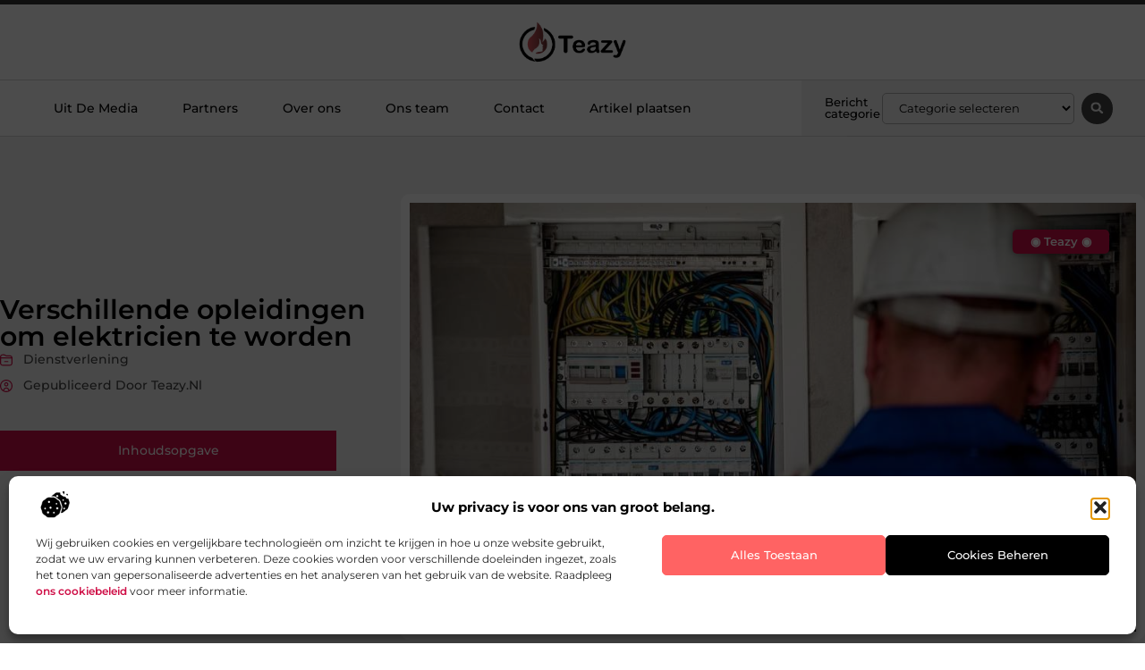

--- FILE ---
content_type: text/html; charset=UTF-8
request_url: https://www.teazy.nl/verschillende-opleidingen-om-elektricien-te-worden/
body_size: 30929
content:
<!doctype html>
<html lang="nl-NL" prefix="og: https://ogp.me/ns#">
<head>
	<meta charset="UTF-8">
	<meta name="viewport" content="width=device-width, initial-scale=1">
	<link rel="profile" href="https://gmpg.org/xfn/11">
		<style>img:is([sizes="auto" i], [sizes^="auto," i]) { contain-intrinsic-size: 3000px 1500px }</style>
	
<!-- Search Engine Optimization door Rank Math - https://rankmath.com/ -->
<title>Verschillende opleidingen om elektricien te worden &bull; Teazy</title>
<meta name="description" content="Elektricien is geen beroep wat zonder opleiding beoefend kan worden. Dit komt onder andere doordat het werk erg ingewikkeld en nauwkeurig is. Er zijn"/>
<meta name="robots" content="follow, index, max-snippet:-1, max-video-preview:-1, max-image-preview:large"/>
<link rel="canonical" href="https://www.teazy.nl/verschillende-opleidingen-om-elektricien-te-worden/" />
<meta property="og:locale" content="nl_NL" />
<meta property="og:type" content="article" />
<meta property="og:title" content="Verschillende opleidingen om elektricien te worden &bull; Teazy" />
<meta property="og:description" content="Elektricien is geen beroep wat zonder opleiding beoefend kan worden. Dit komt onder andere doordat het werk erg ingewikkeld en nauwkeurig is. Er zijn" />
<meta property="og:url" content="https://www.teazy.nl/verschillende-opleidingen-om-elektricien-te-worden/" />
<meta property="og:site_name" content="Teazy" />
<meta property="article:section" content="Dienstverlening" />
<meta property="og:image" content="https://www.teazy.nl/wp-content/uploads/2023/01/gf979910680f830ecb2e42fa2492d9ccf158b94d41f9b2052fea98d283238a3f7bc8c0338902a9fbccb72395a68e823717a84d3ca6b33d1c37aec4264739f4fa6_1280.jpg" />
<meta property="og:image:secure_url" content="https://www.teazy.nl/wp-content/uploads/2023/01/gf979910680f830ecb2e42fa2492d9ccf158b94d41f9b2052fea98d283238a3f7bc8c0338902a9fbccb72395a68e823717a84d3ca6b33d1c37aec4264739f4fa6_1280.jpg" />
<meta property="og:image:width" content="946" />
<meta property="og:image:height" content="630" />
<meta property="og:image:alt" content="Verschillende opleidingen om elektricien te worden" />
<meta property="og:image:type" content="image/jpeg" />
<meta property="article:published_time" content="2023-01-10T14:08:29+00:00" />
<meta name="twitter:card" content="summary_large_image" />
<meta name="twitter:title" content="Verschillende opleidingen om elektricien te worden &bull; Teazy" />
<meta name="twitter:description" content="Elektricien is geen beroep wat zonder opleiding beoefend kan worden. Dit komt onder andere doordat het werk erg ingewikkeld en nauwkeurig is. Er zijn" />
<meta name="twitter:image" content="https://www.teazy.nl/wp-content/uploads/2023/01/gf979910680f830ecb2e42fa2492d9ccf158b94d41f9b2052fea98d283238a3f7bc8c0338902a9fbccb72395a68e823717a84d3ca6b33d1c37aec4264739f4fa6_1280.jpg" />
<script type="application/ld+json" class="rank-math-schema">{"@context":"https://schema.org","@graph":[{"@type":"Organization","@id":"https://www.teazy.nl/#organization","name":"teazy","url":"https://www.teazy.nl","logo":{"@type":"ImageObject","@id":"https://www.teazy.nl/#logo","url":"https://www.teazy.nl/wp-content/uploads/2021/10/cropped-1.teazy_.nl-Logo-355x159px.png","contentUrl":"https://www.teazy.nl/wp-content/uploads/2021/10/cropped-1.teazy_.nl-Logo-355x159px.png","caption":"Teazy","inLanguage":"nl-NL","width":"355","height":"140"}},{"@type":"WebSite","@id":"https://www.teazy.nl/#website","url":"https://www.teazy.nl","name":"Teazy","alternateName":"teazy.nl","publisher":{"@id":"https://www.teazy.nl/#organization"},"inLanguage":"nl-NL"},{"@type":"ImageObject","@id":"https://www.teazy.nl/wp-content/uploads/2023/01/gf979910680f830ecb2e42fa2492d9ccf158b94d41f9b2052fea98d283238a3f7bc8c0338902a9fbccb72395a68e823717a84d3ca6b33d1c37aec4264739f4fa6_1280.jpg","url":"https://www.teazy.nl/wp-content/uploads/2023/01/gf979910680f830ecb2e42fa2492d9ccf158b94d41f9b2052fea98d283238a3f7bc8c0338902a9fbccb72395a68e823717a84d3ca6b33d1c37aec4264739f4fa6_1280.jpg","width":"946","height":"630","inLanguage":"nl-NL"},{"@type":"BreadcrumbList","@id":"https://www.teazy.nl/verschillende-opleidingen-om-elektricien-te-worden/#breadcrumb","itemListElement":[{"@type":"ListItem","position":"1","item":{"@id":"https://www.teazy.nl/","name":"Home"}},{"@type":"ListItem","position":"2","item":{"@id":"https://www.teazy.nl/verschillende-opleidingen-om-elektricien-te-worden/","name":"Verschillende opleidingen om elektricien te worden"}}]},{"@type":"WebPage","@id":"https://www.teazy.nl/verschillende-opleidingen-om-elektricien-te-worden/#webpage","url":"https://www.teazy.nl/verschillende-opleidingen-om-elektricien-te-worden/","name":"Verschillende opleidingen om elektricien te worden &bull; Teazy","datePublished":"2023-01-10T14:08:29+00:00","dateModified":"2023-01-10T14:08:29+00:00","isPartOf":{"@id":"https://www.teazy.nl/#website"},"primaryImageOfPage":{"@id":"https://www.teazy.nl/wp-content/uploads/2023/01/gf979910680f830ecb2e42fa2492d9ccf158b94d41f9b2052fea98d283238a3f7bc8c0338902a9fbccb72395a68e823717a84d3ca6b33d1c37aec4264739f4fa6_1280.jpg"},"inLanguage":"nl-NL","breadcrumb":{"@id":"https://www.teazy.nl/verschillende-opleidingen-om-elektricien-te-worden/#breadcrumb"}},{"@type":"Person","@id":"https://www.teazy.nl/verschillende-opleidingen-om-elektricien-te-worden/#author","image":{"@type":"ImageObject","@id":"https://secure.gravatar.com/avatar/?s=96&amp;d=mm&amp;r=g","url":"https://secure.gravatar.com/avatar/?s=96&amp;d=mm&amp;r=g","inLanguage":"nl-NL"},"worksFor":{"@id":"https://www.teazy.nl/#organization"}},{"@type":"BlogPosting","headline":"Verschillende opleidingen om elektricien te worden &bull; Teazy","datePublished":"2023-01-10T14:08:29+00:00","dateModified":"2023-01-10T14:08:29+00:00","author":{"@id":"https://www.teazy.nl/verschillende-opleidingen-om-elektricien-te-worden/#author"},"publisher":{"@id":"https://www.teazy.nl/#organization"},"description":"Elektricien is geen beroep wat zonder opleiding beoefend kan worden. Dit komt onder andere doordat het werk erg ingewikkeld en nauwkeurig is. Er zijn","name":"Verschillende opleidingen om elektricien te worden &bull; Teazy","@id":"https://www.teazy.nl/verschillende-opleidingen-om-elektricien-te-worden/#richSnippet","isPartOf":{"@id":"https://www.teazy.nl/verschillende-opleidingen-om-elektricien-te-worden/#webpage"},"image":{"@id":"https://www.teazy.nl/wp-content/uploads/2023/01/gf979910680f830ecb2e42fa2492d9ccf158b94d41f9b2052fea98d283238a3f7bc8c0338902a9fbccb72395a68e823717a84d3ca6b33d1c37aec4264739f4fa6_1280.jpg"},"inLanguage":"nl-NL","mainEntityOfPage":{"@id":"https://www.teazy.nl/verschillende-opleidingen-om-elektricien-te-worden/#webpage"}}]}</script>
<!-- /Rank Math WordPress SEO plugin -->

<script>
window._wpemojiSettings = {"baseUrl":"https:\/\/s.w.org\/images\/core\/emoji\/16.0.1\/72x72\/","ext":".png","svgUrl":"https:\/\/s.w.org\/images\/core\/emoji\/16.0.1\/svg\/","svgExt":".svg","source":{"concatemoji":"https:\/\/www.teazy.nl\/wp-includes\/js\/wp-emoji-release.min.js?ver=6.8.3"}};
/*! This file is auto-generated */
!function(s,n){var o,i,e;function c(e){try{var t={supportTests:e,timestamp:(new Date).valueOf()};sessionStorage.setItem(o,JSON.stringify(t))}catch(e){}}function p(e,t,n){e.clearRect(0,0,e.canvas.width,e.canvas.height),e.fillText(t,0,0);var t=new Uint32Array(e.getImageData(0,0,e.canvas.width,e.canvas.height).data),a=(e.clearRect(0,0,e.canvas.width,e.canvas.height),e.fillText(n,0,0),new Uint32Array(e.getImageData(0,0,e.canvas.width,e.canvas.height).data));return t.every(function(e,t){return e===a[t]})}function u(e,t){e.clearRect(0,0,e.canvas.width,e.canvas.height),e.fillText(t,0,0);for(var n=e.getImageData(16,16,1,1),a=0;a<n.data.length;a++)if(0!==n.data[a])return!1;return!0}function f(e,t,n,a){switch(t){case"flag":return n(e,"\ud83c\udff3\ufe0f\u200d\u26a7\ufe0f","\ud83c\udff3\ufe0f\u200b\u26a7\ufe0f")?!1:!n(e,"\ud83c\udde8\ud83c\uddf6","\ud83c\udde8\u200b\ud83c\uddf6")&&!n(e,"\ud83c\udff4\udb40\udc67\udb40\udc62\udb40\udc65\udb40\udc6e\udb40\udc67\udb40\udc7f","\ud83c\udff4\u200b\udb40\udc67\u200b\udb40\udc62\u200b\udb40\udc65\u200b\udb40\udc6e\u200b\udb40\udc67\u200b\udb40\udc7f");case"emoji":return!a(e,"\ud83e\udedf")}return!1}function g(e,t,n,a){var r="undefined"!=typeof WorkerGlobalScope&&self instanceof WorkerGlobalScope?new OffscreenCanvas(300,150):s.createElement("canvas"),o=r.getContext("2d",{willReadFrequently:!0}),i=(o.textBaseline="top",o.font="600 32px Arial",{});return e.forEach(function(e){i[e]=t(o,e,n,a)}),i}function t(e){var t=s.createElement("script");t.src=e,t.defer=!0,s.head.appendChild(t)}"undefined"!=typeof Promise&&(o="wpEmojiSettingsSupports",i=["flag","emoji"],n.supports={everything:!0,everythingExceptFlag:!0},e=new Promise(function(e){s.addEventListener("DOMContentLoaded",e,{once:!0})}),new Promise(function(t){var n=function(){try{var e=JSON.parse(sessionStorage.getItem(o));if("object"==typeof e&&"number"==typeof e.timestamp&&(new Date).valueOf()<e.timestamp+604800&&"object"==typeof e.supportTests)return e.supportTests}catch(e){}return null}();if(!n){if("undefined"!=typeof Worker&&"undefined"!=typeof OffscreenCanvas&&"undefined"!=typeof URL&&URL.createObjectURL&&"undefined"!=typeof Blob)try{var e="postMessage("+g.toString()+"("+[JSON.stringify(i),f.toString(),p.toString(),u.toString()].join(",")+"));",a=new Blob([e],{type:"text/javascript"}),r=new Worker(URL.createObjectURL(a),{name:"wpTestEmojiSupports"});return void(r.onmessage=function(e){c(n=e.data),r.terminate(),t(n)})}catch(e){}c(n=g(i,f,p,u))}t(n)}).then(function(e){for(var t in e)n.supports[t]=e[t],n.supports.everything=n.supports.everything&&n.supports[t],"flag"!==t&&(n.supports.everythingExceptFlag=n.supports.everythingExceptFlag&&n.supports[t]);n.supports.everythingExceptFlag=n.supports.everythingExceptFlag&&!n.supports.flag,n.DOMReady=!1,n.readyCallback=function(){n.DOMReady=!0}}).then(function(){return e}).then(function(){var e;n.supports.everything||(n.readyCallback(),(e=n.source||{}).concatemoji?t(e.concatemoji):e.wpemoji&&e.twemoji&&(t(e.twemoji),t(e.wpemoji)))}))}((window,document),window._wpemojiSettings);
</script>
<link rel='stylesheet' id='colorboxstyle-css' href='https://www.teazy.nl/wp-content/plugins/link-library/colorbox/colorbox.css?ver=6.8.3' media='all' />
<style id='wp-emoji-styles-inline-css'>

	img.wp-smiley, img.emoji {
		display: inline !important;
		border: none !important;
		box-shadow: none !important;
		height: 1em !important;
		width: 1em !important;
		margin: 0 0.07em !important;
		vertical-align: -0.1em !important;
		background: none !important;
		padding: 0 !important;
	}
</style>
<link rel='stylesheet' id='wp-block-library-css' href='https://www.teazy.nl/wp-includes/css/dist/block-library/style.min.css?ver=6.8.3' media='all' />
<style id='global-styles-inline-css'>
:root{--wp--preset--aspect-ratio--square: 1;--wp--preset--aspect-ratio--4-3: 4/3;--wp--preset--aspect-ratio--3-4: 3/4;--wp--preset--aspect-ratio--3-2: 3/2;--wp--preset--aspect-ratio--2-3: 2/3;--wp--preset--aspect-ratio--16-9: 16/9;--wp--preset--aspect-ratio--9-16: 9/16;--wp--preset--color--black: #000000;--wp--preset--color--cyan-bluish-gray: #abb8c3;--wp--preset--color--white: #ffffff;--wp--preset--color--pale-pink: #f78da7;--wp--preset--color--vivid-red: #cf2e2e;--wp--preset--color--luminous-vivid-orange: #ff6900;--wp--preset--color--luminous-vivid-amber: #fcb900;--wp--preset--color--light-green-cyan: #7bdcb5;--wp--preset--color--vivid-green-cyan: #00d084;--wp--preset--color--pale-cyan-blue: #8ed1fc;--wp--preset--color--vivid-cyan-blue: #0693e3;--wp--preset--color--vivid-purple: #9b51e0;--wp--preset--gradient--vivid-cyan-blue-to-vivid-purple: linear-gradient(135deg,rgba(6,147,227,1) 0%,rgb(155,81,224) 100%);--wp--preset--gradient--light-green-cyan-to-vivid-green-cyan: linear-gradient(135deg,rgb(122,220,180) 0%,rgb(0,208,130) 100%);--wp--preset--gradient--luminous-vivid-amber-to-luminous-vivid-orange: linear-gradient(135deg,rgba(252,185,0,1) 0%,rgba(255,105,0,1) 100%);--wp--preset--gradient--luminous-vivid-orange-to-vivid-red: linear-gradient(135deg,rgba(255,105,0,1) 0%,rgb(207,46,46) 100%);--wp--preset--gradient--very-light-gray-to-cyan-bluish-gray: linear-gradient(135deg,rgb(238,238,238) 0%,rgb(169,184,195) 100%);--wp--preset--gradient--cool-to-warm-spectrum: linear-gradient(135deg,rgb(74,234,220) 0%,rgb(151,120,209) 20%,rgb(207,42,186) 40%,rgb(238,44,130) 60%,rgb(251,105,98) 80%,rgb(254,248,76) 100%);--wp--preset--gradient--blush-light-purple: linear-gradient(135deg,rgb(255,206,236) 0%,rgb(152,150,240) 100%);--wp--preset--gradient--blush-bordeaux: linear-gradient(135deg,rgb(254,205,165) 0%,rgb(254,45,45) 50%,rgb(107,0,62) 100%);--wp--preset--gradient--luminous-dusk: linear-gradient(135deg,rgb(255,203,112) 0%,rgb(199,81,192) 50%,rgb(65,88,208) 100%);--wp--preset--gradient--pale-ocean: linear-gradient(135deg,rgb(255,245,203) 0%,rgb(182,227,212) 50%,rgb(51,167,181) 100%);--wp--preset--gradient--electric-grass: linear-gradient(135deg,rgb(202,248,128) 0%,rgb(113,206,126) 100%);--wp--preset--gradient--midnight: linear-gradient(135deg,rgb(2,3,129) 0%,rgb(40,116,252) 100%);--wp--preset--font-size--small: 13px;--wp--preset--font-size--medium: 20px;--wp--preset--font-size--large: 36px;--wp--preset--font-size--x-large: 42px;--wp--preset--spacing--20: 0.44rem;--wp--preset--spacing--30: 0.67rem;--wp--preset--spacing--40: 1rem;--wp--preset--spacing--50: 1.5rem;--wp--preset--spacing--60: 2.25rem;--wp--preset--spacing--70: 3.38rem;--wp--preset--spacing--80: 5.06rem;--wp--preset--shadow--natural: 6px 6px 9px rgba(0, 0, 0, 0.2);--wp--preset--shadow--deep: 12px 12px 50px rgba(0, 0, 0, 0.4);--wp--preset--shadow--sharp: 6px 6px 0px rgba(0, 0, 0, 0.2);--wp--preset--shadow--outlined: 6px 6px 0px -3px rgba(255, 255, 255, 1), 6px 6px rgba(0, 0, 0, 1);--wp--preset--shadow--crisp: 6px 6px 0px rgba(0, 0, 0, 1);}:root { --wp--style--global--content-size: 800px;--wp--style--global--wide-size: 1200px; }:where(body) { margin: 0; }.wp-site-blocks > .alignleft { float: left; margin-right: 2em; }.wp-site-blocks > .alignright { float: right; margin-left: 2em; }.wp-site-blocks > .aligncenter { justify-content: center; margin-left: auto; margin-right: auto; }:where(.wp-site-blocks) > * { margin-block-start: 24px; margin-block-end: 0; }:where(.wp-site-blocks) > :first-child { margin-block-start: 0; }:where(.wp-site-blocks) > :last-child { margin-block-end: 0; }:root { --wp--style--block-gap: 24px; }:root :where(.is-layout-flow) > :first-child{margin-block-start: 0;}:root :where(.is-layout-flow) > :last-child{margin-block-end: 0;}:root :where(.is-layout-flow) > *{margin-block-start: 24px;margin-block-end: 0;}:root :where(.is-layout-constrained) > :first-child{margin-block-start: 0;}:root :where(.is-layout-constrained) > :last-child{margin-block-end: 0;}:root :where(.is-layout-constrained) > *{margin-block-start: 24px;margin-block-end: 0;}:root :where(.is-layout-flex){gap: 24px;}:root :where(.is-layout-grid){gap: 24px;}.is-layout-flow > .alignleft{float: left;margin-inline-start: 0;margin-inline-end: 2em;}.is-layout-flow > .alignright{float: right;margin-inline-start: 2em;margin-inline-end: 0;}.is-layout-flow > .aligncenter{margin-left: auto !important;margin-right: auto !important;}.is-layout-constrained > .alignleft{float: left;margin-inline-start: 0;margin-inline-end: 2em;}.is-layout-constrained > .alignright{float: right;margin-inline-start: 2em;margin-inline-end: 0;}.is-layout-constrained > .aligncenter{margin-left: auto !important;margin-right: auto !important;}.is-layout-constrained > :where(:not(.alignleft):not(.alignright):not(.alignfull)){max-width: var(--wp--style--global--content-size);margin-left: auto !important;margin-right: auto !important;}.is-layout-constrained > .alignwide{max-width: var(--wp--style--global--wide-size);}body .is-layout-flex{display: flex;}.is-layout-flex{flex-wrap: wrap;align-items: center;}.is-layout-flex > :is(*, div){margin: 0;}body .is-layout-grid{display: grid;}.is-layout-grid > :is(*, div){margin: 0;}body{padding-top: 0px;padding-right: 0px;padding-bottom: 0px;padding-left: 0px;}a:where(:not(.wp-element-button)){text-decoration: underline;}:root :where(.wp-element-button, .wp-block-button__link){background-color: #32373c;border-width: 0;color: #fff;font-family: inherit;font-size: inherit;line-height: inherit;padding: calc(0.667em + 2px) calc(1.333em + 2px);text-decoration: none;}.has-black-color{color: var(--wp--preset--color--black) !important;}.has-cyan-bluish-gray-color{color: var(--wp--preset--color--cyan-bluish-gray) !important;}.has-white-color{color: var(--wp--preset--color--white) !important;}.has-pale-pink-color{color: var(--wp--preset--color--pale-pink) !important;}.has-vivid-red-color{color: var(--wp--preset--color--vivid-red) !important;}.has-luminous-vivid-orange-color{color: var(--wp--preset--color--luminous-vivid-orange) !important;}.has-luminous-vivid-amber-color{color: var(--wp--preset--color--luminous-vivid-amber) !important;}.has-light-green-cyan-color{color: var(--wp--preset--color--light-green-cyan) !important;}.has-vivid-green-cyan-color{color: var(--wp--preset--color--vivid-green-cyan) !important;}.has-pale-cyan-blue-color{color: var(--wp--preset--color--pale-cyan-blue) !important;}.has-vivid-cyan-blue-color{color: var(--wp--preset--color--vivid-cyan-blue) !important;}.has-vivid-purple-color{color: var(--wp--preset--color--vivid-purple) !important;}.has-black-background-color{background-color: var(--wp--preset--color--black) !important;}.has-cyan-bluish-gray-background-color{background-color: var(--wp--preset--color--cyan-bluish-gray) !important;}.has-white-background-color{background-color: var(--wp--preset--color--white) !important;}.has-pale-pink-background-color{background-color: var(--wp--preset--color--pale-pink) !important;}.has-vivid-red-background-color{background-color: var(--wp--preset--color--vivid-red) !important;}.has-luminous-vivid-orange-background-color{background-color: var(--wp--preset--color--luminous-vivid-orange) !important;}.has-luminous-vivid-amber-background-color{background-color: var(--wp--preset--color--luminous-vivid-amber) !important;}.has-light-green-cyan-background-color{background-color: var(--wp--preset--color--light-green-cyan) !important;}.has-vivid-green-cyan-background-color{background-color: var(--wp--preset--color--vivid-green-cyan) !important;}.has-pale-cyan-blue-background-color{background-color: var(--wp--preset--color--pale-cyan-blue) !important;}.has-vivid-cyan-blue-background-color{background-color: var(--wp--preset--color--vivid-cyan-blue) !important;}.has-vivid-purple-background-color{background-color: var(--wp--preset--color--vivid-purple) !important;}.has-black-border-color{border-color: var(--wp--preset--color--black) !important;}.has-cyan-bluish-gray-border-color{border-color: var(--wp--preset--color--cyan-bluish-gray) !important;}.has-white-border-color{border-color: var(--wp--preset--color--white) !important;}.has-pale-pink-border-color{border-color: var(--wp--preset--color--pale-pink) !important;}.has-vivid-red-border-color{border-color: var(--wp--preset--color--vivid-red) !important;}.has-luminous-vivid-orange-border-color{border-color: var(--wp--preset--color--luminous-vivid-orange) !important;}.has-luminous-vivid-amber-border-color{border-color: var(--wp--preset--color--luminous-vivid-amber) !important;}.has-light-green-cyan-border-color{border-color: var(--wp--preset--color--light-green-cyan) !important;}.has-vivid-green-cyan-border-color{border-color: var(--wp--preset--color--vivid-green-cyan) !important;}.has-pale-cyan-blue-border-color{border-color: var(--wp--preset--color--pale-cyan-blue) !important;}.has-vivid-cyan-blue-border-color{border-color: var(--wp--preset--color--vivid-cyan-blue) !important;}.has-vivid-purple-border-color{border-color: var(--wp--preset--color--vivid-purple) !important;}.has-vivid-cyan-blue-to-vivid-purple-gradient-background{background: var(--wp--preset--gradient--vivid-cyan-blue-to-vivid-purple) !important;}.has-light-green-cyan-to-vivid-green-cyan-gradient-background{background: var(--wp--preset--gradient--light-green-cyan-to-vivid-green-cyan) !important;}.has-luminous-vivid-amber-to-luminous-vivid-orange-gradient-background{background: var(--wp--preset--gradient--luminous-vivid-amber-to-luminous-vivid-orange) !important;}.has-luminous-vivid-orange-to-vivid-red-gradient-background{background: var(--wp--preset--gradient--luminous-vivid-orange-to-vivid-red) !important;}.has-very-light-gray-to-cyan-bluish-gray-gradient-background{background: var(--wp--preset--gradient--very-light-gray-to-cyan-bluish-gray) !important;}.has-cool-to-warm-spectrum-gradient-background{background: var(--wp--preset--gradient--cool-to-warm-spectrum) !important;}.has-blush-light-purple-gradient-background{background: var(--wp--preset--gradient--blush-light-purple) !important;}.has-blush-bordeaux-gradient-background{background: var(--wp--preset--gradient--blush-bordeaux) !important;}.has-luminous-dusk-gradient-background{background: var(--wp--preset--gradient--luminous-dusk) !important;}.has-pale-ocean-gradient-background{background: var(--wp--preset--gradient--pale-ocean) !important;}.has-electric-grass-gradient-background{background: var(--wp--preset--gradient--electric-grass) !important;}.has-midnight-gradient-background{background: var(--wp--preset--gradient--midnight) !important;}.has-small-font-size{font-size: var(--wp--preset--font-size--small) !important;}.has-medium-font-size{font-size: var(--wp--preset--font-size--medium) !important;}.has-large-font-size{font-size: var(--wp--preset--font-size--large) !important;}.has-x-large-font-size{font-size: var(--wp--preset--font-size--x-large) !important;}
:root :where(.wp-block-pullquote){font-size: 1.5em;line-height: 1.6;}
</style>
<link rel='stylesheet' id='thumbs_rating_styles-css' href='https://www.teazy.nl/wp-content/plugins/link-library/upvote-downvote/css/style.css?ver=1.0.0' media='all' />
<link rel='stylesheet' id='scriptlesssocialsharing-css' href='https://www.teazy.nl/wp-content/plugins/scriptless-social-sharing/includes/css/scriptlesssocialsharing-style.css?ver=3.3.1' media='all' />
<style id='scriptlesssocialsharing-inline-css'>
.scriptlesssocialsharing__buttons a.button { padding: 12px; flex: 1; }@media only screen and (max-width: 767px) { .scriptlesssocialsharing .sss-name { position: absolute; clip: rect(1px, 1px, 1px, 1px); height: 1px; width: 1px; border: 0; overflow: hidden; } }
</style>
<link rel='stylesheet' id='cmplz-general-css' href='https://www.teazy.nl/wp-content/plugins/complianz-gdpr/assets/css/cookieblocker.min.css?ver=1741710170' media='all' />
<link rel='stylesheet' id='hello-elementor-css' href='https://www.teazy.nl/wp-content/themes/hello-elementor/style.min.css?ver=3.4.2' media='all' />
<link rel='stylesheet' id='hello-elementor-theme-style-css' href='https://www.teazy.nl/wp-content/themes/hello-elementor/theme.min.css?ver=3.4.2' media='all' />
<link rel='stylesheet' id='hello-elementor-header-footer-css' href='https://www.teazy.nl/wp-content/themes/hello-elementor/header-footer.min.css?ver=3.4.2' media='all' />
<link rel='stylesheet' id='elementor-frontend-css' href='https://www.teazy.nl/wp-content/plugins/elementor/assets/css/frontend.min.css?ver=3.34.2' media='all' />
<link rel='stylesheet' id='elementor-post-4048-css' href='https://www.teazy.nl/wp-content/uploads/elementor/css/post-4048.css?ver=1769352547' media='all' />
<link rel='stylesheet' id='widget-progress-tracker-css' href='https://www.teazy.nl/wp-content/plugins/elementor-pro/assets/css/widget-progress-tracker.min.css?ver=3.29.0' media='all' />
<link rel='stylesheet' id='e-sticky-css' href='https://www.teazy.nl/wp-content/plugins/elementor-pro/assets/css/modules/sticky.min.css?ver=3.29.0' media='all' />
<link rel='stylesheet' id='e-animation-grow-css' href='https://www.teazy.nl/wp-content/plugins/elementor/assets/lib/animations/styles/e-animation-grow.min.css?ver=3.34.2' media='all' />
<link rel='stylesheet' id='widget-image-css' href='https://www.teazy.nl/wp-content/plugins/elementor/assets/css/widget-image.min.css?ver=3.34.2' media='all' />
<link rel='stylesheet' id='widget-nav-menu-css' href='https://www.teazy.nl/wp-content/plugins/elementor-pro/assets/css/widget-nav-menu.min.css?ver=3.29.0' media='all' />
<link rel='stylesheet' id='widget-heading-css' href='https://www.teazy.nl/wp-content/plugins/elementor/assets/css/widget-heading.min.css?ver=3.34.2' media='all' />
<link rel='stylesheet' id='swiper-css' href='https://www.teazy.nl/wp-content/plugins/elementor/assets/lib/swiper/v8/css/swiper.min.css?ver=8.4.5' media='all' />
<link rel='stylesheet' id='e-swiper-css' href='https://www.teazy.nl/wp-content/plugins/elementor/assets/css/conditionals/e-swiper.min.css?ver=3.34.2' media='all' />
<link rel='stylesheet' id='widget-search-form-css' href='https://www.teazy.nl/wp-content/plugins/elementor-pro/assets/css/widget-search-form.min.css?ver=3.29.0' media='all' />
<link rel='stylesheet' id='e-animation-fadeIn-css' href='https://www.teazy.nl/wp-content/plugins/elementor/assets/lib/animations/styles/fadeIn.min.css?ver=3.34.2' media='all' />
<link rel='stylesheet' id='e-motion-fx-css' href='https://www.teazy.nl/wp-content/plugins/elementor-pro/assets/css/modules/motion-fx.min.css?ver=3.29.0' media='all' />
<link rel='stylesheet' id='widget-divider-css' href='https://www.teazy.nl/wp-content/plugins/elementor/assets/css/widget-divider.min.css?ver=3.34.2' media='all' />
<link rel='stylesheet' id='widget-post-info-css' href='https://www.teazy.nl/wp-content/plugins/elementor-pro/assets/css/widget-post-info.min.css?ver=3.29.0' media='all' />
<link rel='stylesheet' id='widget-icon-list-css' href='https://www.teazy.nl/wp-content/plugins/elementor/assets/css/widget-icon-list.min.css?ver=3.34.2' media='all' />
<link rel='stylesheet' id='widget-spacer-css' href='https://www.teazy.nl/wp-content/plugins/elementor/assets/css/widget-spacer.min.css?ver=3.34.2' media='all' />
<link rel='stylesheet' id='widget-table-of-contents-css' href='https://www.teazy.nl/wp-content/plugins/elementor-pro/assets/css/widget-table-of-contents.min.css?ver=3.29.0' media='all' />
<link rel='stylesheet' id='widget-social-icons-css' href='https://www.teazy.nl/wp-content/plugins/elementor/assets/css/widget-social-icons.min.css?ver=3.34.2' media='all' />
<link rel='stylesheet' id='e-apple-webkit-css' href='https://www.teazy.nl/wp-content/plugins/elementor/assets/css/conditionals/apple-webkit.min.css?ver=3.34.2' media='all' />
<link rel='stylesheet' id='widget-author-box-css' href='https://www.teazy.nl/wp-content/plugins/elementor-pro/assets/css/widget-author-box.min.css?ver=3.29.0' media='all' />
<link rel='stylesheet' id='widget-posts-css' href='https://www.teazy.nl/wp-content/plugins/elementor-pro/assets/css/widget-posts.min.css?ver=3.29.0' media='all' />
<link rel='stylesheet' id='widget-call-to-action-css' href='https://www.teazy.nl/wp-content/plugins/elementor-pro/assets/css/widget-call-to-action.min.css?ver=3.29.0' media='all' />
<link rel='stylesheet' id='e-transitions-css' href='https://www.teazy.nl/wp-content/plugins/elementor-pro/assets/css/conditionals/transitions.min.css?ver=3.29.0' media='all' />
<link rel='stylesheet' id='widget-post-navigation-css' href='https://www.teazy.nl/wp-content/plugins/elementor-pro/assets/css/widget-post-navigation.min.css?ver=3.29.0' media='all' />
<link rel='stylesheet' id='e-animation-shrink-css' href='https://www.teazy.nl/wp-content/plugins/elementor/assets/lib/animations/styles/e-animation-shrink.min.css?ver=3.34.2' media='all' />
<link rel='stylesheet' id='elementor-post-4398-css' href='https://www.teazy.nl/wp-content/uploads/elementor/css/post-4398.css?ver=1769352547' media='all' />
<link rel='stylesheet' id='elementor-post-4395-css' href='https://www.teazy.nl/wp-content/uploads/elementor/css/post-4395.css?ver=1769352547' media='all' />
<link rel='stylesheet' id='elementor-post-4389-css' href='https://www.teazy.nl/wp-content/uploads/elementor/css/post-4389.css?ver=1769352612' media='all' />
<link rel='stylesheet' id='elementor-gf-local-montserrat-css' href='https://www.teazy.nl/wp-content/uploads/elementor/google-fonts/css/montserrat.css?ver=1747886572' media='all' />
<script src="https://www.teazy.nl/wp-includes/js/jquery/jquery.min.js?ver=3.7.1" id="jquery-core-js"></script>
<script src="https://www.teazy.nl/wp-includes/js/jquery/jquery-migrate.min.js?ver=3.4.1" id="jquery-migrate-js"></script>
<script src="https://www.teazy.nl/wp-content/plugins/link-library/colorbox/jquery.colorbox-min.js?ver=1.3.9" id="colorbox-js"></script>
<script id="thumbs_rating_scripts-js-extra">
var thumbs_rating_ajax = {"ajax_url":"https:\/\/www.teazy.nl\/wp-admin\/admin-ajax.php","nonce":"dfda5f9152"};
</script>
<script src="https://www.teazy.nl/wp-content/plugins/link-library/upvote-downvote/js/general.js?ver=4.0.1" id="thumbs_rating_scripts-js"></script>
<link rel="https://api.w.org/" href="https://www.teazy.nl/wp-json/" /><link rel="alternate" title="JSON" type="application/json" href="https://www.teazy.nl/wp-json/wp/v2/posts/941" /><link rel="EditURI" type="application/rsd+xml" title="RSD" href="https://www.teazy.nl/xmlrpc.php?rsd" />
<meta name="generator" content="WordPress 6.8.3" />
<link rel='shortlink' href='https://www.teazy.nl/?p=941' />
<link rel="alternate" title="oEmbed (JSON)" type="application/json+oembed" href="https://www.teazy.nl/wp-json/oembed/1.0/embed?url=https%3A%2F%2Fwww.teazy.nl%2Fverschillende-opleidingen-om-elektricien-te-worden%2F" />
<link rel="alternate" title="oEmbed (XML)" type="text/xml+oembed" href="https://www.teazy.nl/wp-json/oembed/1.0/embed?url=https%3A%2F%2Fwww.teazy.nl%2Fverschillende-opleidingen-om-elektricien-te-worden%2F&#038;format=xml" />
<script type="text/javascript">//<![CDATA[
  function external_links_in_new_windows_loop() {
    if (!document.links) {
      document.links = document.getElementsByTagName('a');
    }
    var change_link = false;
    var force = '';
    var ignore = '';

    for (var t=0; t<document.links.length; t++) {
      var all_links = document.links[t];
      change_link = false;
      
      if(document.links[t].hasAttribute('onClick') == false) {
        // forced if the address starts with http (or also https), but does not link to the current domain
        if(all_links.href.search(/^http/) != -1 && all_links.href.search('www.teazy.nl') == -1 && all_links.href.search(/^#/) == -1) {
          // console.log('Changed ' + all_links.href);
          change_link = true;
        }
          
        if(force != '' && all_links.href.search(force) != -1) {
          // forced
          // console.log('force ' + all_links.href);
          change_link = true;
        }
        
        if(ignore != '' && all_links.href.search(ignore) != -1) {
          // console.log('ignore ' + all_links.href);
          // ignored
          change_link = false;
        }

        if(change_link == true) {
          // console.log('Changed ' + all_links.href);
          document.links[t].setAttribute('onClick', 'javascript:window.open(\'' + all_links.href.replace(/'/g, '') + '\', \'_blank\', \'noopener\'); return false;');
          document.links[t].removeAttribute('target');
        }
      }
    }
  }
  
  // Load
  function external_links_in_new_windows_load(func)
  {  
    var oldonload = window.onload;
    if (typeof window.onload != 'function'){
      window.onload = func;
    } else {
      window.onload = function(){
        oldonload();
        func();
      }
    }
  }

  external_links_in_new_windows_load(external_links_in_new_windows_loop);
  //]]></script>

			<style>.cmplz-hidden {
					display: none !important;
				}</style><meta name="generator" content="Elementor 3.34.2; features: e_font_icon_svg, additional_custom_breakpoints; settings: css_print_method-external, google_font-enabled, font_display-swap">
			<style>
				.e-con.e-parent:nth-of-type(n+4):not(.e-lazyloaded):not(.e-no-lazyload),
				.e-con.e-parent:nth-of-type(n+4):not(.e-lazyloaded):not(.e-no-lazyload) * {
					background-image: none !important;
				}
				@media screen and (max-height: 1024px) {
					.e-con.e-parent:nth-of-type(n+3):not(.e-lazyloaded):not(.e-no-lazyload),
					.e-con.e-parent:nth-of-type(n+3):not(.e-lazyloaded):not(.e-no-lazyload) * {
						background-image: none !important;
					}
				}
				@media screen and (max-height: 640px) {
					.e-con.e-parent:nth-of-type(n+2):not(.e-lazyloaded):not(.e-no-lazyload),
					.e-con.e-parent:nth-of-type(n+2):not(.e-lazyloaded):not(.e-no-lazyload) * {
						background-image: none !important;
					}
				}
			</style>
			<link rel="icon" href="https://www.teazy.nl/wp-content/uploads/2021/10/0.teazy_.nl-icon-150x150-px.png" sizes="32x32" />
<link rel="icon" href="https://www.teazy.nl/wp-content/uploads/2021/10/0.teazy_.nl-icon-150x150-px.png" sizes="192x192" />
<link rel="apple-touch-icon" href="https://www.teazy.nl/wp-content/uploads/2021/10/0.teazy_.nl-icon-150x150-px.png" />
<meta name="msapplication-TileImage" content="https://www.teazy.nl/wp-content/uploads/2021/10/0.teazy_.nl-icon-150x150-px.png" />
</head>
<body data-rsssl=1 data-cmplz=1 class="wp-singular post-template-default single single-post postid-941 single-format-standard wp-custom-logo wp-embed-responsive wp-theme-hello-elementor hello-elementor-default elementor-default elementor-template-full-width elementor-kit-4048 elementor-page-4389">


<a class="skip-link screen-reader-text" href="#content">Ga naar de inhoud</a>

		<header data-elementor-type="header" data-elementor-id="4398" class="elementor elementor-4398 elementor-location-header" data-elementor-post-type="elementor_library">
			<header class="elementor-element elementor-element-77b91e13 e-con-full top e-flex e-con e-parent" data-id="77b91e13" data-element_type="container" data-settings="{&quot;background_background&quot;:&quot;classic&quot;}">
		<section class="elementor-element elementor-element-2898d6cd e-con-full e-flex e-con e-child" data-id="2898d6cd" data-element_type="container" data-settings="{&quot;sticky&quot;:&quot;top&quot;,&quot;sticky_on&quot;:[&quot;desktop&quot;,&quot;tablet&quot;,&quot;mobile&quot;],&quot;sticky_offset&quot;:0,&quot;sticky_effects_offset&quot;:0,&quot;sticky_anchor_link_offset&quot;:0}">
				<div class="elementor-element elementor-element-66eaa3f0 elementor-widget elementor-widget-progress-tracker" data-id="66eaa3f0" data-element_type="widget" data-settings="{&quot;type&quot;:&quot;horizontal&quot;,&quot;relative_to&quot;:&quot;entire_page&quot;,&quot;percentage&quot;:&quot;no&quot;}" data-widget_type="progress-tracker.default">
				<div class="elementor-widget-container">
					
		<div class="elementor-scrolling-tracker elementor-scrolling-tracker-horizontal elementor-scrolling-tracker-alignment-">
						<div class="current-progress">
					<div class="current-progress-percentage"></div>
				</div>
				</div>
						</div>
				</div>
				</section>
		<section class="elementor-element elementor-element-2114cf35 elementor-hidden-mobile e-flex e-con-boxed e-con e-child" data-id="2114cf35" data-element_type="container" data-settings="{&quot;background_background&quot;:&quot;classic&quot;}">
					<div class="e-con-inner">
				<div class="elementor-element elementor-element-2fdf623a elementor-widget__width-initial elementor-widget elementor-widget-theme-site-logo elementor-widget-image" data-id="2fdf623a" data-element_type="widget" data-widget_type="theme-site-logo.default">
				<div class="elementor-widget-container">
											<a href="https://www.teazy.nl">
			<img width="355" height="140" src="https://www.teazy.nl/wp-content/uploads/2021/10/cropped-1.teazy_.nl-Logo-355x159px.png" class="elementor-animation-grow attachment-full size-full wp-image-725" alt="" srcset="https://www.teazy.nl/wp-content/uploads/2021/10/cropped-1.teazy_.nl-Logo-355x159px.png 355w, https://www.teazy.nl/wp-content/uploads/2021/10/cropped-1.teazy_.nl-Logo-355x159px-300x118.png 300w" sizes="(max-width: 355px) 100vw, 355px" />				</a>
											</div>
				</div>
					</div>
				</section>
		<nav class="elementor-element elementor-element-1ce3405 e-flex e-con-boxed e-con e-child" data-id="1ce3405" data-element_type="container" data-settings="{&quot;background_background&quot;:&quot;gradient&quot;,&quot;animation&quot;:&quot;none&quot;,&quot;animation_delay&quot;:200,&quot;sticky&quot;:&quot;top&quot;,&quot;sticky_offset&quot;:5,&quot;sticky_offset_tablet&quot;:5,&quot;sticky_offset_mobile&quot;:5,&quot;sticky_effects_offset_tablet&quot;:0,&quot;sticky_effects_offset_mobile&quot;:0,&quot;sticky_anchor_link_offset_tablet&quot;:0,&quot;sticky_anchor_link_offset_mobile&quot;:0,&quot;sticky_on&quot;:[&quot;desktop&quot;,&quot;tablet&quot;,&quot;mobile&quot;],&quot;sticky_effects_offset&quot;:0,&quot;sticky_anchor_link_offset&quot;:0}">
					<div class="e-con-inner">
				<div class="elementor-element elementor-element-5a7f4f01 elementor-nav-menu--stretch elementor-nav-menu__align-center elementor-nav-menu__text-align-center elementor-widget-tablet__width-initial elementor-widget__width-initial elementor-nav-menu--dropdown-mobile elementor-nav-menu--toggle elementor-nav-menu--burger elementor-widget elementor-widget-nav-menu" data-id="5a7f4f01" data-element_type="widget" data-settings="{&quot;full_width&quot;:&quot;stretch&quot;,&quot;submenu_icon&quot;:{&quot;value&quot;:&quot;&lt;i class=\&quot;\&quot;&gt;&lt;\/i&gt;&quot;,&quot;library&quot;:&quot;&quot;},&quot;layout&quot;:&quot;horizontal&quot;,&quot;toggle&quot;:&quot;burger&quot;}" data-widget_type="nav-menu.default">
				<div class="elementor-widget-container">
								<nav aria-label="Menu" class="elementor-nav-menu--main elementor-nav-menu__container elementor-nav-menu--layout-horizontal e--pointer-text e--animation-grow">
				<ul id="menu-1-5a7f4f01" class="elementor-nav-menu"><li class="menu-item menu-item-type-custom menu-item-object-custom menu-item-3528"><a href="/category/media/" class="elementor-item">Uit De Media</a></li>
<li class="menu-item menu-item-type-post_type menu-item-object-page menu-item-597"><a href="https://www.teazy.nl/partners/" class="elementor-item">Partners</a></li>
<li class="menu-item menu-item-type-post_type menu-item-object-page menu-item-4420"><a href="https://www.teazy.nl/over-ons/" class="elementor-item">Over ons</a></li>
<li class="menu-item menu-item-type-post_type menu-item-object-page menu-item-4421"><a href="https://www.teazy.nl/ons-team/" class="elementor-item">Ons team</a></li>
<li class="menu-item menu-item-type-post_type menu-item-object-page menu-item-595"><a href="https://www.teazy.nl/contact/" class="elementor-item">Contact</a></li>
<li class="menu-item menu-item-type-post_type menu-item-object-page menu-item-4422"><a href="https://www.teazy.nl/artikel-plaatsen/" class="elementor-item">Artikel plaatsen</a></li>
</ul>			</nav>
					<div class="elementor-menu-toggle" role="button" tabindex="0" aria-label="Menu toggle" aria-expanded="false">
			<svg aria-hidden="true" role="presentation" class="elementor-menu-toggle__icon--open e-font-icon-svg e-eicon-menu-bar" viewBox="0 0 1000 1000" xmlns="http://www.w3.org/2000/svg"><path d="M104 333H896C929 333 958 304 958 271S929 208 896 208H104C71 208 42 237 42 271S71 333 104 333ZM104 583H896C929 583 958 554 958 521S929 458 896 458H104C71 458 42 487 42 521S71 583 104 583ZM104 833H896C929 833 958 804 958 771S929 708 896 708H104C71 708 42 737 42 771S71 833 104 833Z"></path></svg><svg aria-hidden="true" role="presentation" class="elementor-menu-toggle__icon--close e-font-icon-svg e-eicon-close" viewBox="0 0 1000 1000" xmlns="http://www.w3.org/2000/svg"><path d="M742 167L500 408 258 167C246 154 233 150 217 150 196 150 179 158 167 167 154 179 150 196 150 212 150 229 154 242 171 254L408 500 167 742C138 771 138 800 167 829 196 858 225 858 254 829L496 587 738 829C750 842 767 846 783 846 800 846 817 842 829 829 842 817 846 804 846 783 846 767 842 750 829 737L588 500 833 258C863 229 863 200 833 171 804 137 775 137 742 167Z"></path></svg>		</div>
					<nav class="elementor-nav-menu--dropdown elementor-nav-menu__container" aria-hidden="true">
				<ul id="menu-2-5a7f4f01" class="elementor-nav-menu"><li class="menu-item menu-item-type-custom menu-item-object-custom menu-item-3528"><a href="/category/media/" class="elementor-item" tabindex="-1">Uit De Media</a></li>
<li class="menu-item menu-item-type-post_type menu-item-object-page menu-item-597"><a href="https://www.teazy.nl/partners/" class="elementor-item" tabindex="-1">Partners</a></li>
<li class="menu-item menu-item-type-post_type menu-item-object-page menu-item-4420"><a href="https://www.teazy.nl/over-ons/" class="elementor-item" tabindex="-1">Over ons</a></li>
<li class="menu-item menu-item-type-post_type menu-item-object-page menu-item-4421"><a href="https://www.teazy.nl/ons-team/" class="elementor-item" tabindex="-1">Ons team</a></li>
<li class="menu-item menu-item-type-post_type menu-item-object-page menu-item-595"><a href="https://www.teazy.nl/contact/" class="elementor-item" tabindex="-1">Contact</a></li>
<li class="menu-item menu-item-type-post_type menu-item-object-page menu-item-4422"><a href="https://www.teazy.nl/artikel-plaatsen/" class="elementor-item" tabindex="-1">Artikel plaatsen</a></li>
</ul>			</nav>
						</div>
				</div>
				<div class="elementor-element elementor-element-499e9438 elementor-widget__width-initial elementor-hidden-desktop elementor-hidden-tablet elementor-widget elementor-widget-theme-site-logo elementor-widget-image" data-id="499e9438" data-element_type="widget" data-widget_type="theme-site-logo.default">
				<div class="elementor-widget-container">
											<a href="https://www.teazy.nl">
			<img width="355" height="140" src="https://www.teazy.nl/wp-content/uploads/2021/10/cropped-1.teazy_.nl-Logo-355x159px.png" class="attachment-full size-full wp-image-725" alt="" srcset="https://www.teazy.nl/wp-content/uploads/2021/10/cropped-1.teazy_.nl-Logo-355x159px.png 355w, https://www.teazy.nl/wp-content/uploads/2021/10/cropped-1.teazy_.nl-Logo-355x159px-300x118.png 300w" sizes="(max-width: 355px) 100vw, 355px" />				</a>
											</div>
				</div>
		<div class="elementor-element elementor-element-3df48243 e-con-full e-flex e-con e-child" data-id="3df48243" data-element_type="container" data-settings="{&quot;background_background&quot;:&quot;classic&quot;}">
				<div class="elementor-element elementor-element-21727f29 elementor-widget__width-initial elementor-hidden-tablet elementor-hidden-mobile elementor-widget elementor-widget-heading" data-id="21727f29" data-element_type="widget" data-widget_type="heading.default">
				<div class="elementor-widget-container">
					<div class="elementor-heading-title elementor-size-default">Bericht categorie</div>				</div>
				</div>
				<div class="elementor-element elementor-element-1291a426 elementor-widget-mobile__width-initial categorie elementor-widget__width-initial elementor-widget-tablet__width-initial elementor-hidden-tablet elementor-hidden-mobile elementor-widget elementor-widget-wp-widget-categories" data-id="1291a426" data-element_type="widget" data-widget_type="wp-widget-categories.default">
				<div class="elementor-widget-container">
					<h5>Categorieën</h5><form action="https://www.teazy.nl" method="get"><label class="screen-reader-text" for="cat">Categorieën</label><select  name='cat' id='cat' class='postform'>
	<option value='-1'>Categorie selecteren</option>
	<option class="level-0" value="318">Aanbiedingen</option>
	<option class="level-0" value="351">Architectuur</option>
	<option class="level-0" value="442">Autos en Motoren</option>
	<option class="level-0" value="348">Banen en opleidingen</option>
	<option class="level-0" value="355">Beauty en verzorging</option>
	<option class="level-0" value="343">Bedrijven</option>
	<option class="level-0" value="349">Dienstverlening</option>
	<option class="level-0" value="404">Dieren</option>
	<option class="level-0" value="233">Electronica en Computers</option>
	<option class="level-0" value="462">Energie</option>
	<option class="level-0" value="405">Entertainment</option>
	<option class="level-0" value="354">Eten en drinken</option>
	<option class="level-0" value="482">Financieel</option>
	<option class="level-0" value="326">Gezondheid</option>
	<option class="level-0" value="477">Hobby en vrije tijd</option>
	<option class="level-0" value="350">Horeca</option>
	<option class="level-0" value="374">Huishoudelijk</option>
	<option class="level-0" value="536">Industrie</option>
	<option class="level-0" value="394">Internet marketing</option>
	<option class="level-0" value="451">Kinderen</option>
	<option class="level-0" value="468">Management</option>
	<option class="level-0" value="522">Marketing</option>
	<option class="level-0" value="469">Meubels</option>
	<option class="level-0" value="432">Mobiliteit</option>
	<option class="level-0" value="258">Mode en Kleding</option>
	<option class="level-0" value="534">Relatie</option>
	<option class="level-0" value="2">Shopping / Home and Garden</option>
	<option class="level-0" value="356">Sport</option>
	<option class="level-0" value="440">Tuin en buitenleven</option>
	<option class="level-0" value="413">Vakantie</option>
	<option class="level-0" value="535">Verbouwen</option>
	<option class="level-0" value="347">Vervoer en transport</option>
	<option class="level-0" value="242">Winkelen</option>
	<option class="level-0" value="240">Woning en Tuin</option>
	<option class="level-0" value="459">Woningen</option>
	<option class="level-0" value="553">Zakelijk</option>
	<option class="level-0" value="491">Zakelijke dienstverlening</option>
	<option class="level-0" value="533">Zorg</option>
	<option class="level-0" value="509">ZZP</option>
</select>
</form><script>
(function() {
	var dropdown = document.getElementById( "cat" );
	function onCatChange() {
		if ( dropdown.options[ dropdown.selectedIndex ].value > 0 ) {
			dropdown.parentNode.submit();
		}
	}
	dropdown.onchange = onCatChange;
})();
</script>
				</div>
				</div>
				<div class="elementor-element elementor-element-319a3d9e elementor-search-form--skin-full_screen elementor-widget__width-initial elementor-widget-mobile__width-auto elementor-widget-tablet__width-auto elementor-widget elementor-widget-search-form" data-id="319a3d9e" data-element_type="widget" data-settings="{&quot;skin&quot;:&quot;full_screen&quot;}" data-widget_type="search-form.default">
				<div class="elementor-widget-container">
							<search role="search">
			<form class="elementor-search-form" action="https://www.teazy.nl" method="get">
												<div class="elementor-search-form__toggle" role="button" tabindex="0" aria-label="Zoeken">
					<div class="e-font-icon-svg-container"><svg aria-hidden="true" class="e-font-icon-svg e-fas-search" viewBox="0 0 512 512" xmlns="http://www.w3.org/2000/svg"><path d="M505 442.7L405.3 343c-4.5-4.5-10.6-7-17-7H372c27.6-35.3 44-79.7 44-128C416 93.1 322.9 0 208 0S0 93.1 0 208s93.1 208 208 208c48.3 0 92.7-16.4 128-44v16.3c0 6.4 2.5 12.5 7 17l99.7 99.7c9.4 9.4 24.6 9.4 33.9 0l28.3-28.3c9.4-9.4 9.4-24.6.1-34zM208 336c-70.7 0-128-57.2-128-128 0-70.7 57.2-128 128-128 70.7 0 128 57.2 128 128 0 70.7-57.2 128-128 128z"></path></svg></div>				</div>
								<div class="elementor-search-form__container">
					<label class="elementor-screen-only" for="elementor-search-form-319a3d9e">Zoeken</label>

					
					<input id="elementor-search-form-319a3d9e" placeholder="" class="elementor-search-form__input" type="search" name="s" value="">
					
					
										<div class="dialog-lightbox-close-button dialog-close-button" role="button" tabindex="0" aria-label="Sluit dit zoekvak.">
						<svg aria-hidden="true" class="e-font-icon-svg e-eicon-close" viewBox="0 0 1000 1000" xmlns="http://www.w3.org/2000/svg"><path d="M742 167L500 408 258 167C246 154 233 150 217 150 196 150 179 158 167 167 154 179 150 196 150 212 150 229 154 242 171 254L408 500 167 742C138 771 138 800 167 829 196 858 225 858 254 829L496 587 738 829C750 842 767 846 783 846 800 846 817 842 829 829 842 817 846 804 846 783 846 767 842 750 829 737L588 500 833 258C863 229 863 200 833 171 804 137 775 137 742 167Z"></path></svg>					</div>
									</div>
			</form>
		</search>
						</div>
				</div>
				</div>
					</div>
				</nav>
				<div class="elementor-element elementor-element-4dd8c533 elementor-view-framed elementor-widget__width-auto elementor-fixed elementor-shape-circle elementor-invisible elementor-widget elementor-widget-icon" data-id="4dd8c533" data-element_type="widget" data-settings="{&quot;_position&quot;:&quot;fixed&quot;,&quot;motion_fx_motion_fx_scrolling&quot;:&quot;yes&quot;,&quot;motion_fx_opacity_effect&quot;:&quot;yes&quot;,&quot;motion_fx_opacity_range&quot;:{&quot;unit&quot;:&quot;%&quot;,&quot;size&quot;:&quot;&quot;,&quot;sizes&quot;:{&quot;start&quot;:0,&quot;end&quot;:45}},&quot;_animation&quot;:&quot;fadeIn&quot;,&quot;_animation_delay&quot;:200,&quot;motion_fx_opacity_direction&quot;:&quot;out-in&quot;,&quot;motion_fx_opacity_level&quot;:{&quot;unit&quot;:&quot;px&quot;,&quot;size&quot;:10,&quot;sizes&quot;:[]},&quot;motion_fx_devices&quot;:[&quot;desktop&quot;,&quot;tablet&quot;,&quot;mobile&quot;]}" data-widget_type="icon.default">
				<div class="elementor-widget-container">
							<div class="elementor-icon-wrapper">
			<a class="elementor-icon" href="#top">
			<svg aria-hidden="true" class="e-font-icon-svg e-fas-arrow-up" viewBox="0 0 448 512" xmlns="http://www.w3.org/2000/svg"><path d="M34.9 289.5l-22.2-22.2c-9.4-9.4-9.4-24.6 0-33.9L207 39c9.4-9.4 24.6-9.4 33.9 0l194.3 194.3c9.4 9.4 9.4 24.6 0 33.9L413 289.4c-9.5 9.5-25 9.3-34.3-.4L264 168.6V456c0 13.3-10.7 24-24 24h-32c-13.3 0-24-10.7-24-24V168.6L69.2 289.1c-9.3 9.8-24.8 10-34.3.4z"></path></svg>			</a>
		</div>
						</div>
				</div>
				</header>
				</header>
				<div data-elementor-type="single-post" data-elementor-id="4389" class="elementor elementor-4389 elementor-location-single post-941 post type-post status-publish format-standard has-post-thumbnail hentry category-dienstverlening" data-elementor-post-type="elementor_library">
			<section class="elementor-element elementor-element-753aad75 e-flex e-con-boxed e-con e-parent" data-id="753aad75" data-element_type="container" data-settings="{&quot;background_background&quot;:&quot;classic&quot;}">
					<div class="e-con-inner">
		<div class="elementor-element elementor-element-2c39316e e-con-full e-flex e-con e-child" data-id="2c39316e" data-element_type="container">
				<div class="elementor-element elementor-element-252d75d0 elementor-widget elementor-widget-theme-post-title elementor-page-title elementor-widget-heading" data-id="252d75d0" data-element_type="widget" data-widget_type="theme-post-title.default">
				<div class="elementor-widget-container">
					<h1 class="elementor-heading-title elementor-size-default">Verschillende opleidingen om elektricien te worden</h1>				</div>
				</div>
				<div class="elementor-element elementor-element-6cadeb0c elementor-mobile-align-left elementor-align-left elementor-hidden-tablet elementor-widget elementor-widget-post-info" data-id="6cadeb0c" data-element_type="widget" data-widget_type="post-info.default">
				<div class="elementor-widget-container">
							<ul class="elementor-icon-list-items elementor-post-info">
								<li class="elementor-icon-list-item elementor-repeater-item-4ea7917" itemprop="about">
										<span class="elementor-icon-list-icon">
								<svg xmlns="http://www.w3.org/2000/svg" id="Layer_1" data-name="Layer 1" viewBox="0 0 24 24" width="512" height="512"><path d="M16,15c0,.553-.447,1-1,1h-6c-.553,0-1-.447-1-1s.447-1,1-1h6c.553,0,1,.447,1,1Zm8-7v10c0,2.757-2.243,5-5,5H5c-2.757,0-5-2.243-5-5V6C0,3.243,2.243,1,5,1h2.528c.463,0,.927,.109,1.341,.316l3.156,1.578c.138,.069,.292,.105,.446,.105h6.528c2.757,0,5,2.243,5,5ZM2,6v1H21.828c-.413-1.164-1.524-2-2.828-2h-6.528c-.463,0-.927-.109-1.341-.316l-3.156-1.578c-.138-.069-.292-.105-.446-.105h-2.528c-1.654,0-3,1.346-3,3Zm20,12V9H2v9c0,1.654,1.346,3,3,3h14c1.654,0,3-1.346,3-3Z"></path></svg>							</span>
									<span class="elementor-icon-list-text elementor-post-info__item elementor-post-info__item--type-terms">
										<span class="elementor-post-info__terms-list">
				<a href="https://www.teazy.nl/category/dienstverlening/" class="elementor-post-info__terms-list-item">Dienstverlening</a>				</span>
					</span>
								</li>
				<li class="elementor-icon-list-item elementor-repeater-item-8e7be82">
										<span class="elementor-icon-list-icon">
								<svg xmlns="http://www.w3.org/2000/svg" id="Layer_1" data-name="Layer 1" viewBox="0 0 24 24" width="512" height="512"><path d="m12,0C5.383,0,0,5.383,0,12s5.383,12,12,12,12-5.383,12-12S18.617,0,12,0Zm-4,21.164v-.164c0-2.206,1.794-4,4-4s4,1.794,4,4v.164c-1.226.537-2.578.836-4,.836s-2.774-.299-4-.836Zm9.925-1.113c-.456-2.859-2.939-5.051-5.925-5.051s-5.468,2.192-5.925,5.051c-2.47-1.823-4.075-4.753-4.075-8.051C2,6.486,6.486,2,12,2s10,4.486,10,10c0,3.298-1.605,6.228-4.075,8.051Zm-5.925-15.051c-2.206,0-4,1.794-4,4s1.794,4,4,4,4-1.794,4-4-1.794-4-4-4Zm0,6c-1.103,0-2-.897-2-2s.897-2,2-2,2,.897,2,2-.897,2-2,2Z"></path></svg>							</span>
									<span class="elementor-icon-list-text elementor-post-info__item elementor-post-info__item--type-custom">
										Gepubliceerd door Teazy.nl					</span>
								</li>
				</ul>
						</div>
				</div>
				<div class="elementor-element elementor-element-2832e63b elementor-mobile-align-center elementor-align-left elementor-hidden-desktop elementor-hidden-mobile elementor-widget elementor-widget-post-info" data-id="2832e63b" data-element_type="widget" data-widget_type="post-info.default">
				<div class="elementor-widget-container">
							<ul class="elementor-inline-items elementor-icon-list-items elementor-post-info">
								<li class="elementor-icon-list-item elementor-repeater-item-4ea7917 elementor-inline-item" itemprop="about">
										<span class="elementor-icon-list-icon">
								<svg xmlns="http://www.w3.org/2000/svg" id="Layer_1" data-name="Layer 1" viewBox="0 0 24 24" width="512" height="512"><path d="M16,15c0,.553-.447,1-1,1h-6c-.553,0-1-.447-1-1s.447-1,1-1h6c.553,0,1,.447,1,1Zm8-7v10c0,2.757-2.243,5-5,5H5c-2.757,0-5-2.243-5-5V6C0,3.243,2.243,1,5,1h2.528c.463,0,.927,.109,1.341,.316l3.156,1.578c.138,.069,.292,.105,.446,.105h6.528c2.757,0,5,2.243,5,5ZM2,6v1H21.828c-.413-1.164-1.524-2-2.828-2h-6.528c-.463,0-.927-.109-1.341-.316l-3.156-1.578c-.138-.069-.292-.105-.446-.105h-2.528c-1.654,0-3,1.346-3,3Zm20,12V9H2v9c0,1.654,1.346,3,3,3h14c1.654,0,3-1.346,3-3Z"></path></svg>							</span>
									<span class="elementor-icon-list-text elementor-post-info__item elementor-post-info__item--type-terms">
										<span class="elementor-post-info__terms-list">
				<a href="https://www.teazy.nl/category/dienstverlening/" class="elementor-post-info__terms-list-item">Dienstverlening</a>				</span>
					</span>
								</li>
				<li class="elementor-icon-list-item elementor-repeater-item-8e7be82 elementor-inline-item">
										<span class="elementor-icon-list-icon">
								<svg xmlns="http://www.w3.org/2000/svg" id="Layer_1" data-name="Layer 1" viewBox="0 0 24 24" width="512" height="512"><path d="m12,0C5.383,0,0,5.383,0,12s5.383,12,12,12,12-5.383,12-12S18.617,0,12,0Zm-4,21.164v-.164c0-2.206,1.794-4,4-4s4,1.794,4,4v.164c-1.226.537-2.578.836-4,.836s-2.774-.299-4-.836Zm9.925-1.113c-.456-2.859-2.939-5.051-5.925-5.051s-5.468,2.192-5.925,5.051c-2.47-1.823-4.075-4.753-4.075-8.051C2,6.486,6.486,2,12,2s10,4.486,10,10c0,3.298-1.605,6.228-4.075,8.051Zm-5.925-15.051c-2.206,0-4,1.794-4,4s1.794,4,4,4,4-1.794,4-4-1.794-4-4-4Zm0,6c-1.103,0-2-.897-2-2s.897-2,2-2,2,.897,2,2-.897,2-2,2Z"></path></svg>							</span>
									<span class="elementor-icon-list-text elementor-post-info__item elementor-post-info__item--type-custom">
										Gepubliceerd door Teazy.nl					</span>
								</li>
				</ul>
						</div>
				</div>
				<div class="elementor-element elementor-element-36eaccaa elementor-widget elementor-widget-spacer" data-id="36eaccaa" data-element_type="widget" data-widget_type="spacer.default">
				<div class="elementor-widget-container">
							<div class="elementor-spacer">
			<div class="elementor-spacer-inner"></div>
		</div>
						</div>
				</div>
				<div class="elementor-element elementor-element-1a01c89a elementor-widget__width-initial elementor-widget elementor-widget-table-of-contents" data-id="1a01c89a" data-element_type="widget" data-settings="{&quot;headings_by_tags&quot;:[&quot;h2&quot;],&quot;container&quot;:&quot;.content&quot;,&quot;exclude_headings_by_selector&quot;:[],&quot;marker_view&quot;:&quot;bullets&quot;,&quot;no_headings_message&quot;:&quot;Er zijn geen kopteksten gevonden op deze pagina.&quot;,&quot;icon&quot;:{&quot;value&quot;:&quot;far fa-circle&quot;,&quot;library&quot;:&quot;fa-regular&quot;,&quot;rendered_tag&quot;:&quot;&lt;svg class=\&quot;e-font-icon-svg e-far-circle\&quot; viewBox=\&quot;0 0 512 512\&quot; xmlns=\&quot;http:\/\/www.w3.org\/2000\/svg\&quot;&gt;&lt;path d=\&quot;M256 8C119 8 8 119 8 256s111 248 248 248 248-111 248-248S393 8 256 8zm0 448c-110.5 0-200-89.5-200-200S145.5 56 256 56s200 89.5 200 200-89.5 200-200 200z\&quot;&gt;&lt;\/path&gt;&lt;\/svg&gt;&quot;},&quot;hierarchical_view&quot;:&quot;yes&quot;,&quot;min_height&quot;:{&quot;unit&quot;:&quot;px&quot;,&quot;size&quot;:&quot;&quot;,&quot;sizes&quot;:[]},&quot;min_height_tablet&quot;:{&quot;unit&quot;:&quot;px&quot;,&quot;size&quot;:&quot;&quot;,&quot;sizes&quot;:[]},&quot;min_height_mobile&quot;:{&quot;unit&quot;:&quot;px&quot;,&quot;size&quot;:&quot;&quot;,&quot;sizes&quot;:[]}}" data-widget_type="table-of-contents.default">
				<div class="elementor-widget-container">
							<div class="elementor-toc__header">
			<div class="elementor-toc__header-title">
				Inhoudsopgave			</div>
					</div>
		<div id="elementor-toc__1a01c89a" class="elementor-toc__body">
			<div class="elementor-toc__spinner-container">
				<svg class="elementor-toc__spinner eicon-animation-spin e-font-icon-svg e-eicon-loading" aria-hidden="true" viewBox="0 0 1000 1000" xmlns="http://www.w3.org/2000/svg"><path d="M500 975V858C696 858 858 696 858 500S696 142 500 142 142 304 142 500H25C25 237 238 25 500 25S975 237 975 500 763 975 500 975Z"></path></svg>			</div>
		</div>
						</div>
				</div>
				</div>
		<div class="elementor-element elementor-element-2e7d588e e-con-full e-flex e-con e-child" data-id="2e7d588e" data-element_type="container">
				<div class="elementor-element elementor-element-2f15aa0 elementor-widget elementor-widget-theme-post-featured-image elementor-widget-image" data-id="2f15aa0" data-element_type="widget" data-widget_type="theme-post-featured-image.default">
				<div class="elementor-widget-container">
															<img fetchpriority="high" width="946" height="630" src="https://www.teazy.nl/wp-content/uploads/2023/01/gf979910680f830ecb2e42fa2492d9ccf158b94d41f9b2052fea98d283238a3f7bc8c0338902a9fbccb72395a68e823717a84d3ca6b33d1c37aec4264739f4fa6_1280.jpg" class="attachment-2048x2048 size-2048x2048 wp-image-940" alt="" srcset="https://www.teazy.nl/wp-content/uploads/2023/01/gf979910680f830ecb2e42fa2492d9ccf158b94d41f9b2052fea98d283238a3f7bc8c0338902a9fbccb72395a68e823717a84d3ca6b33d1c37aec4264739f4fa6_1280.jpg 946w, https://www.teazy.nl/wp-content/uploads/2023/01/gf979910680f830ecb2e42fa2492d9ccf158b94d41f9b2052fea98d283238a3f7bc8c0338902a9fbccb72395a68e823717a84d3ca6b33d1c37aec4264739f4fa6_1280-300x200.jpg 300w, https://www.teazy.nl/wp-content/uploads/2023/01/gf979910680f830ecb2e42fa2492d9ccf158b94d41f9b2052fea98d283238a3f7bc8c0338902a9fbccb72395a68e823717a84d3ca6b33d1c37aec4264739f4fa6_1280-768x511.jpg 768w, https://www.teazy.nl/wp-content/uploads/2023/01/gf979910680f830ecb2e42fa2492d9ccf158b94d41f9b2052fea98d283238a3f7bc8c0338902a9fbccb72395a68e823717a84d3ca6b33d1c37aec4264739f4fa6_1280-480x320.jpg 480w, https://www.teazy.nl/wp-content/uploads/2023/01/gf979910680f830ecb2e42fa2492d9ccf158b94d41f9b2052fea98d283238a3f7bc8c0338902a9fbccb72395a68e823717a84d3ca6b33d1c37aec4264739f4fa6_1280-280x186.jpg 280w, https://www.teazy.nl/wp-content/uploads/2023/01/gf979910680f830ecb2e42fa2492d9ccf158b94d41f9b2052fea98d283238a3f7bc8c0338902a9fbccb72395a68e823717a84d3ca6b33d1c37aec4264739f4fa6_1280-601x400.jpg 601w, https://www.teazy.nl/wp-content/uploads/2023/01/gf979910680f830ecb2e42fa2492d9ccf158b94d41f9b2052fea98d283238a3f7bc8c0338902a9fbccb72395a68e823717a84d3ca6b33d1c37aec4264739f4fa6_1280-585x390.jpg 585w" sizes="(max-width: 946px) 100vw, 946px" />															</div>
				</div>
				<div class="elementor-element elementor-element-612f07b8 elementor-widget-mobile__width-initial elementor-absolute elementor-widget elementor-widget-heading" data-id="612f07b8" data-element_type="widget" data-settings="{&quot;_position&quot;:&quot;absolute&quot;}" data-widget_type="heading.default">
				<div class="elementor-widget-container">
					<p class="elementor-heading-title elementor-size-default">◉ Teazy ◉</p>				</div>
				</div>
				</div>
					</div>
				</section>
		<section class="elementor-element elementor-element-77435694 e-flex e-con-boxed e-con e-parent" data-id="77435694" data-element_type="container">
					<div class="e-con-inner">
		<article class="elementor-element elementor-element-2cf464a4 e-con-full e-flex e-con e-child" data-id="2cf464a4" data-element_type="container">
				<div class="elementor-element elementor-element-1e472db6 content elementor-widget elementor-widget-theme-post-content" data-id="1e472db6" data-element_type="widget" data-widget_type="theme-post-content.default">
				<div class="elementor-widget-container">
					<table>
<tr>
<td style="vertical-align:top">
<p><span style="font-size: 11px">Elektricien is geen beroep wat zonder opleiding beoefend kan worden. Dit komt onder andere doordat het werk erg ingewikkeld en nauwkeurig is. Er zijn verschillende opleidingen die gevolgd kunnen worden om elektricien te worden. Zo zijn er opleidingen op mbo niveau, maar ook op hbo niveau. Na het afronden van een opleiding tot elektricien kun je gelijk starten. Op het moment dat je kiest voor een eigen onderneming in Zaandam, zullen mensen je online willen kunnen vinden. Het is dan ook handig om ervoor te zorgen dat jouw onderneming tevoorschijn komt op het moment dat er gezocht wordt naar iets als </span><a style="font-size: 11px" href="https://elektricienzaandam075.nl/" target="_blank" rel="noopener">elektricien Zaandam.</a></p>
<h2>MBO elektrotechnisch technicus</h2>
<p dir="ltr">De opleiding elektrotechnisch technicus is de hoogste mbo techniek opleiding die in Nederland bestaat. Tijdens deze opleiding ga je aan de slag met het maken van onderdelen die gebruikt worden in de elektrotechniek. Daarnaast kun je na het behalen van je diploma ook richting werktuigbouwkunde. Doordat de opleiding redelijk breed is, zijn verschillende banen mogelijk na het behalen van het diploma. Ook kun je met een diploma elektrotechnisch technicus gelijk doorstromen naar de HBO bachelor elektrotechniek. Hiervoor hoeven geen aparte toelatingstoetsen meer gemaakt te worden, omdat je eigenlijk al de MBO versie van de opleiding afgerond hebt.</p>
<h2>HBO elektrotechniek</h2>
<p dir="ltr">De opleiding HBO elektrotechniek is een bachelor opleiding. Deze opleiding duurt vier jaar en kan gevolgd worden na het behalen van een havo, vwo of mbo niveau 4 opleiding. De opleiding kan gevolgd worden aan verschillende hogescholen door heel Nederland. Dit is fijn om de reistijd beperkt te houden. Tijdens de vierjarige bachelor opleiding ga je aan de gang met het bedenken van toepassingen in de elektriciteit. In dit vakgebied wordt personeelstekort ervaren, waardoor je altijd makkelijk een baan zult kunnen vinden. Het verschil met de MBO opleiding, is dat je tijdens de bachelor meer theorielessen krijgt dan tijdens de MBO opleiding.&nbsp;</p>
<p><strong id="docs-internal-guid-6f5778fe-7fff-b82c-90b2-0ebbc0e0cb2b"></p>
<p></strong></p>
</td>
</tr>
<tr>
<td><strong> <a href="" target="_blank" rel="noopener"></strong></a></td>
</tr>
</table>
<div class="scriptlesssocialsharing"><h3 class="scriptlesssocialsharing__heading">Goed artikel? Deel hem dan op:</h3><div class="scriptlesssocialsharing__buttons"><a class="button twitter" target="_blank" href="https://twitter.com/intent/tweet?text=Verschillende%20opleidingen%20om%20elektricien%20te%20worden&#038;url=https%3A%2F%2Fwww.teazy.nl%2Fverschillende-opleidingen-om-elektricien-te-worden%2F" rel="noopener noreferrer nofollow"><svg viewbox="0 0 512 512" class="scriptlesssocialsharing__icon twitter" fill="currentcolor" height="1em" width="1em" aria-hidden="true" focusable="false" role="img"><!--! Font Awesome Pro 6.4.2 by @fontawesome - https://fontawesome.com License - https://fontawesome.com/license (Commercial License) Copyright 2023 Fonticons, Inc. --><path d="M389.2 48h70.6L305.6 224.2 487 464H345L233.7 318.6 106.5 464H35.8L200.7 275.5 26.8 48H172.4L272.9 180.9 389.2 48zM364.4 421.8h39.1L151.1 88h-42L364.4 421.8z"></path></svg>
<span class="sss-name"><span class="screen-reader-text">Share on </span>X (Twitter)</span></a><a class="button facebook" target="_blank" href="https://www.facebook.com/sharer/sharer.php?u=https%3A%2F%2Fwww.teazy.nl%2Fverschillende-opleidingen-om-elektricien-te-worden%2F" rel="noopener noreferrer nofollow"><svg viewbox="0 0 512 512" class="scriptlesssocialsharing__icon facebook" fill="currentcolor" height="1em" width="1em" aria-hidden="true" focusable="false" role="img"><!-- Font Awesome Free 5.15.4 by @fontawesome - https://fontawesome.com License - https://fontawesome.com/license/free (Icons: CC BY 4.0, Fonts: SIL OFL 1.1, Code: MIT License) --><path d="M504 256C504 119 393 8 256 8S8 119 8 256c0 123.78 90.69 226.38 209.25 245V327.69h-63V256h63v-54.64c0-62.15 37-96.48 93.67-96.48 27.14 0 55.52 4.84 55.52 4.84v61h-31.28c-30.8 0-40.41 19.12-40.41 38.73V256h68.78l-11 71.69h-57.78V501C413.31 482.38 504 379.78 504 256z"></path></svg>
<span class="sss-name"><span class="screen-reader-text">Share on </span>Facebook</span></a><a class="button pinterest" target="_blank" href="https://pinterest.com/pin/create/button/?url=https%3A%2F%2Fwww.teazy.nl%2Fverschillende-opleidingen-om-elektricien-te-worden%2F&#038;media=https%3A%2F%2Fwww.teazy.nl%2Fwp-content%2Fuploads%2F2023%2F01%2Fgf979910680f830ecb2e42fa2492d9ccf158b94d41f9b2052fea98d283238a3f7bc8c0338902a9fbccb72395a68e823717a84d3ca6b33d1c37aec4264739f4fa6_1280.jpg&#038;description=Verschillende%20opleidingen%20om%20elektricien%20te%20worden" rel="noopener noreferrer nofollow" data-pin-no-hover="true" data-pin-custom="true" data-pin-do="skip" data-pin-description="Verschillende opleidingen om elektricien te worden"><svg viewbox="0 0 496 512" class="scriptlesssocialsharing__icon pinterest" fill="currentcolor" height="1em" width="1em" aria-hidden="true" focusable="false" role="img"><!-- Font Awesome Free 5.15.4 by @fontawesome - https://fontawesome.com License - https://fontawesome.com/license/free (Icons: CC BY 4.0, Fonts: SIL OFL 1.1, Code: MIT License) --><path d="M496 256c0 137-111 248-248 248-25.6 0-50.2-3.9-73.4-11.1 10.1-16.5 25.2-43.5 30.8-65 3-11.6 15.4-59 15.4-59 8.1 15.4 31.7 28.5 56.8 28.5 74.8 0 128.7-68.8 128.7-154.3 0-81.9-66.9-143.2-152.9-143.2-107 0-163.9 71.8-163.9 150.1 0 36.4 19.4 81.7 50.3 96.1 4.7 2.2 7.2 1.2 8.3-3.3.8-3.4 5-20.3 6.9-28.1.6-2.5.3-4.7-1.7-7.1-10.1-12.5-18.3-35.3-18.3-56.6 0-54.7 41.4-107.6 112-107.6 60.9 0 103.6 41.5 103.6 100.9 0 67.1-33.9 113.6-78 113.6-24.3 0-42.6-20.1-36.7-44.8 7-29.5 20.5-61.3 20.5-82.6 0-19-10.2-34.9-31.4-34.9-24.9 0-44.9 25.7-44.9 60.2 0 22 7.4 36.8 7.4 36.8s-24.5 103.8-29 123.2c-5 21.4-3 51.6-.9 71.2C65.4 450.9 0 361.1 0 256 0 119 111 8 248 8s248 111 248 248z"></path></svg>
<span class="sss-name"><span class="screen-reader-text">Share on </span>Pinterest</span></a><a class="button linkedin" target="_blank" href="https://www.linkedin.com/shareArticle?mini=1&#038;url=https%3A%2F%2Fwww.teazy.nl%2Fverschillende-opleidingen-om-elektricien-te-worden%2F&#038;title=Verschillende%20opleidingen%20om%20elektricien%20te%20worden&#038;source=https%3A%2F%2Fwww.teazy.nl" rel="noopener noreferrer nofollow"><svg viewbox="0 0 448 512" class="scriptlesssocialsharing__icon linkedin" fill="currentcolor" height="1em" width="1em" aria-hidden="true" focusable="false" role="img"><!-- Font Awesome Free 5.15.4 by @fontawesome - https://fontawesome.com License - https://fontawesome.com/license/free (Icons: CC BY 4.0, Fonts: SIL OFL 1.1, Code: MIT License) --><path d="M416 32H31.9C14.3 32 0 46.5 0 64.3v383.4C0 465.5 14.3 480 31.9 480H416c17.6 0 32-14.5 32-32.3V64.3c0-17.8-14.4-32.3-32-32.3zM135.4 416H69V202.2h66.5V416zm-33.2-243c-21.3 0-38.5-17.3-38.5-38.5S80.9 96 102.2 96c21.2 0 38.5 17.3 38.5 38.5 0 21.3-17.2 38.5-38.5 38.5zm282.1 243h-66.4V312c0-24.8-.5-56.7-34.5-56.7-34.6 0-39.9 27-39.9 54.9V416h-66.4V202.2h63.7v29.2h.9c8.9-16.8 30.6-34.5 62.9-34.5 67.2 0 79.7 44.3 79.7 101.9V416z"></path></svg>
<span class="sss-name"><span class="screen-reader-text">Share on </span>LinkedIn</span></a><a class="button email" href="mailto:?body=I%20read%20this%20post%20and%20wanted%20to%20share%20it%20with%20you.%20Here%27s%20the%20link%3A%20https%3A%2F%2Fwww.teazy.nl%2Fverschillende-opleidingen-om-elektricien-te-worden%2F&#038;subject=A%20post%20worth%20sharing%3A%20Verschillende%20opleidingen%20om%20elektricien%20te%20worden" rel="noopener noreferrer nofollow"><svg viewbox="0 0 512 512" class="scriptlesssocialsharing__icon email" fill="currentcolor" height="1em" width="1em" aria-hidden="true" focusable="false" role="img"><!-- Font Awesome Free 5.15.4 by @fontawesome - https://fontawesome.com License - https://fontawesome.com/license/free (Icons: CC BY 4.0, Fonts: SIL OFL 1.1, Code: MIT License) --><path d="M502.3 190.8c3.9-3.1 9.7-.2 9.7 4.7V400c0 26.5-21.5 48-48 48H48c-26.5 0-48-21.5-48-48V195.6c0-5 5.7-7.8 9.7-4.7 22.4 17.4 52.1 39.5 154.1 113.6 21.1 15.4 56.7 47.8 92.2 47.6 35.7.3 72-32.8 92.3-47.6 102-74.1 131.6-96.3 154-113.7zM256 320c23.2.4 56.6-29.2 73.4-41.4 132.7-96.3 142.8-104.7 173.4-128.7 5.8-4.5 9.2-11.5 9.2-18.9v-19c0-26.5-21.5-48-48-48H48C21.5 64 0 85.5 0 112v19c0 7.4 3.4 14.3 9.2 18.9 30.6 23.9 40.7 32.4 173.4 128.7 16.8 12.2 50.2 41.8 73.4 41.4z"></path></svg>
<span class="sss-name"><span class="screen-reader-text">Share on </span>Email</span></a></div></div>				</div>
				</div>
		<div class="elementor-element elementor-element-4919e4b5 e-grid e-con-full e-con e-child" data-id="4919e4b5" data-element_type="container">
		<div class="elementor-element elementor-element-171df274 e-con-full e-flex e-con e-child" data-id="171df274" data-element_type="container">
				<div class="elementor-element elementor-element-77617999 elementor-widget__width-initial elementor-widget elementor-widget-heading" data-id="77617999" data-element_type="widget" data-widget_type="heading.default">
				<div class="elementor-widget-container">
					<h2 class="elementor-heading-title elementor-size-default">Tags:</h2>				</div>
				</div>
				</div>
		<div class="elementor-element elementor-element-181cee51 e-con-full e-flex e-con e-child" data-id="181cee51" data-element_type="container">
				<div class="elementor-element elementor-element-5aa982de elementor-widget__width-initial elementor-widget elementor-widget-heading" data-id="5aa982de" data-element_type="widget" data-widget_type="heading.default">
				<div class="elementor-widget-container">
					<h2 class="elementor-heading-title elementor-size-default">Deel dit:</h2>				</div>
				</div>
				<div class="elementor-element elementor-element-29e1294d elementor-shape-rounded elementor-grid-0 e-grid-align-center elementor-widget elementor-widget-social-icons" data-id="29e1294d" data-element_type="widget" data-widget_type="social-icons.default">
				<div class="elementor-widget-container">
							<div class="elementor-social-icons-wrapper elementor-grid" role="list">
							<span class="elementor-grid-item" role="listitem">
					<a class="elementor-icon elementor-social-icon elementor-social-icon-facebook-f elementor-repeater-item-ba6b7dd" target="_blank">
						<span class="elementor-screen-only">Facebook-f</span>
						<svg aria-hidden="true" class="e-font-icon-svg e-fab-facebook-f" viewBox="0 0 320 512" xmlns="http://www.w3.org/2000/svg"><path d="M279.14 288l14.22-92.66h-88.91v-60.13c0-25.35 12.42-50.06 52.24-50.06h40.42V6.26S260.43 0 225.36 0c-73.22 0-121.08 44.38-121.08 124.72v70.62H22.89V288h81.39v224h100.17V288z"></path></svg>					</a>
				</span>
							<span class="elementor-grid-item" role="listitem">
					<a class="elementor-icon elementor-social-icon elementor-social-icon-linkedin elementor-repeater-item-971fefc" target="_blank">
						<span class="elementor-screen-only">Linkedin</span>
						<svg aria-hidden="true" class="e-font-icon-svg e-fab-linkedin" viewBox="0 0 448 512" xmlns="http://www.w3.org/2000/svg"><path d="M416 32H31.9C14.3 32 0 46.5 0 64.3v383.4C0 465.5 14.3 480 31.9 480H416c17.6 0 32-14.5 32-32.3V64.3c0-17.8-14.4-32.3-32-32.3zM135.4 416H69V202.2h66.5V416zm-33.2-243c-21.3 0-38.5-17.3-38.5-38.5S80.9 96 102.2 96c21.2 0 38.5 17.3 38.5 38.5 0 21.3-17.2 38.5-38.5 38.5zm282.1 243h-66.4V312c0-24.8-.5-56.7-34.5-56.7-34.6 0-39.9 27-39.9 54.9V416h-66.4V202.2h63.7v29.2h.9c8.9-16.8 30.6-34.5 62.9-34.5 67.2 0 79.7 44.3 79.7 101.9V416z"></path></svg>					</a>
				</span>
							<span class="elementor-grid-item" role="listitem">
					<a class="elementor-icon elementor-social-icon elementor-social-icon-threads elementor-repeater-item-6cc7782" target="_blank">
						<span class="elementor-screen-only">Threads</span>
						<svg aria-hidden="true" class="e-font-icon-svg e-fab-threads" viewBox="0 0 448 512" xmlns="http://www.w3.org/2000/svg"><path d="M331.5 235.7c2.2 .9 4.2 1.9 6.3 2.8c29.2 14.1 50.6 35.2 61.8 61.4c15.7 36.5 17.2 95.8-30.3 143.2c-36.2 36.2-80.3 52.5-142.6 53h-.3c-70.2-.5-124.1-24.1-160.4-70.2c-32.3-41-48.9-98.1-49.5-169.6V256v-.2C17 184.3 33.6 127.2 65.9 86.2C102.2 40.1 156.2 16.5 226.4 16h.3c70.3 .5 124.9 24 162.3 69.9c18.4 22.7 32 50 40.6 81.7l-40.4 10.8c-7.1-25.8-17.8-47.8-32.2-65.4c-29.2-35.8-73-54.2-130.5-54.6c-57 .5-100.1 18.8-128.2 54.4C72.1 146.1 58.5 194.3 58 256c.5 61.7 14.1 109.9 40.3 143.3c28 35.6 71.2 53.9 128.2 54.4c51.4-.4 85.4-12.6 113.7-40.9c32.3-32.2 31.7-71.8 21.4-95.9c-6.1-14.2-17.1-26-31.9-34.9c-3.7 26.9-11.8 48.3-24.7 64.8c-17.1 21.8-41.4 33.6-72.7 35.3c-23.6 1.3-46.3-4.4-63.9-16c-20.8-13.8-33-34.8-34.3-59.3c-2.5-48.3 35.7-83 95.2-86.4c21.1-1.2 40.9-.3 59.2 2.8c-2.4-14.8-7.3-26.6-14.6-35.2c-10-11.7-25.6-17.7-46.2-17.8H227c-16.6 0-39 4.6-53.3 26.3l-34.4-23.6c19.2-29.1 50.3-45.1 87.8-45.1h.8c62.6 .4 99.9 39.5 103.7 107.7l-.2 .2zm-156 68.8c1.3 25.1 28.4 36.8 54.6 35.3c25.6-1.4 54.6-11.4 59.5-73.2c-13.2-2.9-27.8-4.4-43.4-4.4c-4.8 0-9.6 .1-14.4 .4c-42.9 2.4-57.2 23.2-56.2 41.8l-.1 .1z"></path></svg>					</a>
				</span>
					</div>
						</div>
				</div>
				</div>
				</div>
				</article>
		<aside class="elementor-element elementor-element-2dab7e5 e-con-full e-flex e-con e-child" data-id="2dab7e5" data-element_type="container">
		<div class="elementor-element elementor-element-6436c1a5 e-con-full e-flex e-con e-child" data-id="6436c1a5" data-element_type="container">
				<div class="elementor-element elementor-element-405c0ce2 elementor-widget__width-inherit elementor-widget-tablet__width-initial elementor-widget elementor-widget-heading" data-id="405c0ce2" data-element_type="widget" data-widget_type="heading.default">
				<div class="elementor-widget-container">
					<h2 class="elementor-heading-title elementor-size-default">Gepubliceerd door</h2>				</div>
				</div>
		<div class="elementor-element elementor-element-5921b565 e-con-full e-flex e-con e-child" data-id="5921b565" data-element_type="container" data-settings="{&quot;background_background&quot;:&quot;classic&quot;}">
				<div class="elementor-element elementor-element-4b05b14 elementor-author-box--layout-image-left elementor-author-box--align-left elementor-author-box--image-valign-middle elementor-widget elementor-widget-author-box" data-id="4b05b14" data-element_type="widget" data-widget_type="author-box.default">
				<div class="elementor-widget-container">
							<div class="elementor-author-box">
							<div  class="elementor-author-box__avatar">
					<img src="https://www.teazy.nl/wp-content/uploads/2025/05/image-PxbofK2KpngZd3AFPtG5T-300x300.webp" alt="Foto van Lotte Vermeer" loading="lazy">
				</div>
			
			<div class="elementor-author-box__text">
									<div >
						<h3 class="elementor-author-box__name">
							Lotte Vermeer						</h3>
					</div>
				
									<div class="elementor-author-box__bio">
						<p>Content Creator</p>
					</div>
				
							</div>
		</div>
						</div>
				</div>
				<div class="elementor-element elementor-element-1aeba92b elementor-widget elementor-widget-text-editor" data-id="1aeba92b" data-element_type="widget" data-widget_type="text-editor.default">
				<div class="elementor-widget-container">
									<p>Wij zijn het enthousiaste redactieteam achter <strong>Teazy.nl</strong> — een platform voor bloggers en lezers die houden van afwisseling en frisse content.</p>								</div>
				</div>
				<div class="elementor-element elementor-element-2a57365d elementor-align-justify elementor-tablet-align-right elementor-mobile-align-justify elementor-widget elementor-widget-button" data-id="2a57365d" data-element_type="widget" data-widget_type="button.default">
				<div class="elementor-widget-container">
									<div class="elementor-button-wrapper">
					<a class="elementor-button elementor-button-link elementor-size-sm" href="/ons-team/">
						<span class="elementor-button-content-wrapper">
									<span class="elementor-button-text">Redactie van Teazy</span>
					</span>
					</a>
				</div>
								</div>
				</div>
				</div>
				</div>
		<div class="elementor-element elementor-element-12fd6a70 e-con-full elementor-hidden-tablet e-flex e-con e-child" data-id="12fd6a70" data-element_type="container">
				<div class="elementor-element elementor-element-31a444d3 elementor-widget__width-inherit elementor-widget elementor-widget-heading" data-id="31a444d3" data-element_type="widget" data-widget_type="heading.default">
				<div class="elementor-widget-container">
					<h2 class="elementor-heading-title elementor-size-default">Popular Categories</h2>				</div>
				</div>
				<div class="elementor-element elementor-element-18f104f1 popular elementor-widget__width-initial elementor-widget elementor-widget-text-editor" data-id="18f104f1" data-element_type="widget" data-widget_type="text-editor.default">
				<div class="elementor-widget-container">
									<ul><li><a href="https://www.teazy.nl/category/shopping-home-and-garden/">Shopping / Home and Garden</a> (145 )</li><li><a href="https://www.teazy.nl/category/aanbiedingen/">Aanbiedingen</a> (97 )</li><li><a href="https://www.teazy.nl/category/woning-en-tuin/">Woning en Tuin</a> (24 )</li><li><a href="https://www.teazy.nl/category/bedrijven/">Bedrijven</a> (23 )</li><li><a href="https://www.teazy.nl/category/winkelen/">Winkelen</a> (16 )</li><li><a href="https://www.teazy.nl/category/dienstverlening/">Dienstverlening</a> (14 )</li></ul>								</div>
				</div>
				</div>
		<div class="elementor-element elementor-element-925606d e-con-full e-flex e-con e-child" data-id="925606d" data-element_type="container">
				<div class="elementor-element elementor-element-3730d5b5 elementor-widget__width-inherit elementor-widget elementor-widget-heading" data-id="3730d5b5" data-element_type="widget" data-widget_type="heading.default">
				<div class="elementor-widget-container">
					<h2 class="elementor-heading-title elementor-size-default">Recente berichten</h2>				</div>
				</div>
				<div class="elementor-element elementor-element-386b6225 elementor-grid-1 elementor-posts--thumbnail-none elementor-grid-tablet-2 elementor-grid-mobile-1 elementor-widget elementor-widget-posts" data-id="386b6225" data-element_type="widget" data-settings="{&quot;classic_columns&quot;:&quot;1&quot;,&quot;classic_row_gap&quot;:{&quot;unit&quot;:&quot;px&quot;,&quot;size&quot;:0,&quot;sizes&quot;:[]},&quot;classic_columns_tablet&quot;:&quot;2&quot;,&quot;classic_columns_mobile&quot;:&quot;1&quot;,&quot;classic_row_gap_tablet&quot;:{&quot;unit&quot;:&quot;px&quot;,&quot;size&quot;:&quot;&quot;,&quot;sizes&quot;:[]},&quot;classic_row_gap_mobile&quot;:{&quot;unit&quot;:&quot;px&quot;,&quot;size&quot;:&quot;&quot;,&quot;sizes&quot;:[]}}" data-widget_type="posts.classic">
				<div class="elementor-widget-container">
							<div class="elementor-posts-container elementor-posts elementor-posts--skin-classic elementor-grid">
				<article class="elementor-post elementor-grid-item post-5613 post type-post status-publish format-standard has-post-thumbnail hentry category-meubels">
				<div class="elementor-post__text">
				<div class="elementor-post__title">
			<a href="https://www.teazy.nl/de-basis-voor-je-droomvloer-zo-leg-je-een-strakke-dekvloer/" >
				De basis voor je droomvloer: zo leg je een strakke dekvloer			</a>
		</div>
				</div>
				</article>
				<article class="elementor-post elementor-grid-item post-5595 post type-post status-publish format-standard has-post-thumbnail hentry category-zakelijk">
				<div class="elementor-post__text">
				<div class="elementor-post__title">
			<a href="https://www.teazy.nl/een-goede-vergadering-voelt-als-tijdwinst-niet-als-tijdverlies/" >
				Een goede vergadering voelt als tijdwinst, niet als tijdverlies			</a>
		</div>
				</div>
				</article>
				<article class="elementor-post elementor-grid-item post-5521 post type-post status-publish format-standard has-post-thumbnail hentry category-zakelijk">
				<div class="elementor-post__text">
				<div class="elementor-post__title">
			<a href="https://www.teazy.nl/vergaderen-en-evenementen-organiseren-in-utrecht/" >
				Vergaderen en evenementen organiseren in Utrecht			</a>
		</div>
				</div>
				</article>
				<article class="elementor-post elementor-grid-item post-5388 post type-post status-publish format-standard has-post-thumbnail hentry category-relatie">
				<div class="elementor-post__text">
				<div class="elementor-post__title">
			<a href="https://www.teazy.nl/hoe-deze-juwelier-in-deventer-mee-gaat-met-alle-trouwringen-trends/" >
				Hoe deze juwelier in Deventer mee gaat met alle trouwringen trends			</a>
		</div>
				</div>
				</article>
				<article class="elementor-post elementor-grid-item post-5126 post type-post status-publish format-standard has-post-thumbnail hentry category-verbouwen tag-akoestische-isolatie">
				<div class="elementor-post__text">
				<div class="elementor-post__title">
			<a href="https://www.teazy.nl/akoestische-isolatie-in-interieurontwerp/" >
				Akoestische isolatie in interieurontwerp			</a>
		</div>
				</div>
				</article>
				<article class="elementor-post elementor-grid-item post-5113 post type-post status-publish format-standard has-post-thumbnail hentry category-woning-en-tuin">
				<div class="elementor-post__text">
				<div class="elementor-post__title">
			<a href="https://www.teazy.nl/creeer-de-perfecte-ambiance-met-rolgordijnen-in-ede/" >
				Creëer de perfecte ambiance met rolgordijnen in Ede			</a>
		</div>
				</div>
				</article>
				<article class="elementor-post elementor-grid-item post-5059 post type-post status-publish format-standard has-post-thumbnail hentry category-mode-en-kleding">
				<div class="elementor-post__text">
				<div class="elementor-post__title">
			<a href="https://www.teazy.nl/waarom-een-overall-de-ideale-werkoutfit-is/" >
				Waarom een overall de ideale werkoutfit is			</a>
		</div>
				</div>
				</article>
				<article class="elementor-post elementor-grid-item post-5001 post type-post status-publish format-standard has-post-thumbnail hentry category-meubels">
				<div class="elementor-post__text">
				<div class="elementor-post__title">
			<a href="https://www.teazy.nl/de-onmisbare-rol-van-eettafelstoelen-in-je-interieur/" >
				De onmisbare rol van eettafelstoelen in je interieur			</a>
		</div>
				</div>
				</article>
				</div>
		
						</div>
				</div>
				</div>
				<div class="elementor-element elementor-element-51909cd7 elementor-cta--skin-cover elementor-widget-tablet__width-initial elementor-cta--valign-middle elementor-bg-transform elementor-bg-transform-zoom-in elementor-widget elementor-widget-call-to-action" data-id="51909cd7" data-element_type="widget" data-settings="{&quot;sticky&quot;:&quot;top&quot;,&quot;sticky_on&quot;:[&quot;desktop&quot;],&quot;sticky_offset&quot;:170,&quot;sticky_parent&quot;:&quot;yes&quot;,&quot;sticky_effects_offset&quot;:0,&quot;sticky_anchor_link_offset&quot;:0}" data-widget_type="call-to-action.default">
				<div class="elementor-widget-container">
							<a class="elementor-cta" href="/artikel-plaatsen/">
					<div class="elementor-cta__bg-wrapper">
				<div class="elementor-cta__bg elementor-bg" style="background-image: url(https://www.teazy.nl/wp-content/uploads/2025/05/home-820389_640.jpg);" role="img" aria-label="home-820389_640"></div>
				<div class="elementor-cta__bg-overlay"></div>
			</div>
							<div class="elementor-cta__content">
				
									<h2 class="elementor-cta__title elementor-cta__content-item elementor-content-item">
						Word deel van Teazy.nl					</h2>
				
									<div class="elementor-cta__description elementor-cta__content-item elementor-content-item">
						Teazy.nl is dé plek waar creativiteit, schrijven en lezen samenkomen. Heb je een passie voor bloggen, verhalen vertellen of gewoon het ontdekken van inspirerende content? Dan hoor jij bij ons!
<br><br>❝ <b>Samen maken we bloggen toegankelijk, creatief en leuk voor iedereen</b> ❞					</div>
				
									<div class="elementor-cta__button-wrapper elementor-cta__content-item elementor-content-item ">
					<span class="elementor-cta__button elementor-button elementor-size-">
						Registreer vandaag nog 					</span>
					</div>
							</div>
						</a>
						</div>
				</div>
				</aside>
					</div>
				</section>
		<section class="elementor-element elementor-element-2e5c5206 elementor-hidden-mobile e-flex e-con-boxed e-con e-parent" data-id="2e5c5206" data-element_type="container" data-settings="{&quot;background_background&quot;:&quot;classic&quot;}">
					<div class="e-con-inner">
				<div class="elementor-element elementor-element-4aae5eef elementor-post-navigation-borders-yes elementor-widget elementor-widget-post-navigation" data-id="4aae5eef" data-element_type="widget" data-widget_type="post-navigation.default">
				<div class="elementor-widget-container">
							<div class="elementor-post-navigation">
			<div class="elementor-post-navigation__prev elementor-post-navigation__link">
				<a href="https://www.teazy.nl/5-woonaccessoires-voor-een-winterinterieur-waar-je-van-houdt/" rel="prev"><span class="elementor-post-navigation__link__prev"><span class="post-navigation__prev--label">← Vorig</span><span class="post-navigation__prev--title">5 woonaccessoires voor een winterinterieur waar je van houdt</span></span></a>			</div>
							<div class="elementor-post-navigation__separator-wrapper">
					<div class="elementor-post-navigation__separator"></div>
				</div>
						<div class="elementor-post-navigation__next elementor-post-navigation__link">
				<a href="https://www.teazy.nl/tips-voor-het-reizen-met-een-taxi/" rel="next"><span class="elementor-post-navigation__link__next"><span class="post-navigation__next--label">Volgende →</span><span class="post-navigation__next--title">Tips voor het reizen met een taxi</span></span></a>			</div>
		</div>
						</div>
				</div>
					</div>
				</section>
		<section class="elementor-element elementor-element-52517f53 e-flex e-con-boxed e-con e-parent" data-id="52517f53" data-element_type="container">
					<div class="e-con-inner">
				<div class="elementor-element elementor-element-4b64d42f elementor-widget-tablet__width-initial elementor-widget elementor-widget-heading" data-id="4b64d42f" data-element_type="widget" data-widget_type="heading.default">
				<div class="elementor-widget-container">
					<h2 class="elementor-heading-title elementor-size-default"><b>Gerelateerde berichten </b> die u mogelijk interesseren.</h2>				</div>
				</div>
				<div class="elementor-element elementor-element-75121c2e elementor-grid-4 elementor-posts--align-left elementor-grid-tablet-2 elementor-grid-mobile-1 elementor-posts--thumbnail-top elementor-card-shadow-yes elementor-posts__hover-gradient load-more-align-center elementor-widget elementor-widget-posts" data-id="75121c2e" data-element_type="widget" data-settings="{&quot;cards_columns&quot;:&quot;4&quot;,&quot;pagination_type&quot;:&quot;load_more_on_click&quot;,&quot;cards_row_gap_tablet&quot;:{&quot;unit&quot;:&quot;px&quot;,&quot;size&quot;:35,&quot;sizes&quot;:[]},&quot;cards_columns_tablet&quot;:&quot;2&quot;,&quot;cards_columns_mobile&quot;:&quot;1&quot;,&quot;cards_row_gap&quot;:{&quot;unit&quot;:&quot;px&quot;,&quot;size&quot;:35,&quot;sizes&quot;:[]},&quot;cards_row_gap_mobile&quot;:{&quot;unit&quot;:&quot;px&quot;,&quot;size&quot;:&quot;&quot;,&quot;sizes&quot;:[]},&quot;load_more_spinner&quot;:{&quot;value&quot;:&quot;fas fa-spinner&quot;,&quot;library&quot;:&quot;fa-solid&quot;}}" data-widget_type="posts.cards">
				<div class="elementor-widget-container">
							<div class="elementor-posts-container elementor-posts elementor-posts--skin-cards elementor-grid">
				<article class="elementor-post elementor-grid-item post-5613 post type-post status-publish format-standard has-post-thumbnail hentry category-meubels">
			<div class="elementor-post__card">
				<a class="elementor-post__thumbnail__link" href="https://www.teazy.nl/de-basis-voor-je-droomvloer-zo-leg-je-een-strakke-dekvloer/" tabindex="-1" ><div class="elementor-post__thumbnail"><img loading="lazy" width="1280" height="922" src="https://www.teazy.nl/wp-content/uploads/2025/12/gcc08fe6c42a9976a8a0b1f272175b7b821c92b2900b4e0c83cbe33fbf5e1d9b3fec4bdd48a7d91b1a6e14f5d7baccde24ef6ff0a50c5bb1e1ee87b5dee108c90_1280.jpg" class="elementor-animation-shrink attachment-1536x1536 size-1536x1536 wp-image-5612" alt="" decoding="async" srcset="https://www.teazy.nl/wp-content/uploads/2025/12/gcc08fe6c42a9976a8a0b1f272175b7b821c92b2900b4e0c83cbe33fbf5e1d9b3fec4bdd48a7d91b1a6e14f5d7baccde24ef6ff0a50c5bb1e1ee87b5dee108c90_1280.jpg 1280w, https://www.teazy.nl/wp-content/uploads/2025/12/gcc08fe6c42a9976a8a0b1f272175b7b821c92b2900b4e0c83cbe33fbf5e1d9b3fec4bdd48a7d91b1a6e14f5d7baccde24ef6ff0a50c5bb1e1ee87b5dee108c90_1280-300x216.jpg 300w, https://www.teazy.nl/wp-content/uploads/2025/12/gcc08fe6c42a9976a8a0b1f272175b7b821c92b2900b4e0c83cbe33fbf5e1d9b3fec4bdd48a7d91b1a6e14f5d7baccde24ef6ff0a50c5bb1e1ee87b5dee108c90_1280-1024x738.jpg 1024w, https://www.teazy.nl/wp-content/uploads/2025/12/gcc08fe6c42a9976a8a0b1f272175b7b821c92b2900b4e0c83cbe33fbf5e1d9b3fec4bdd48a7d91b1a6e14f5d7baccde24ef6ff0a50c5bb1e1ee87b5dee108c90_1280-768x553.jpg 768w" sizes="(max-width: 1280px) 100vw, 1280px" /></div></a>
				<div class="elementor-post__badge">Meubels</div>
				<div class="elementor-post__text">
				<div class="elementor-post__title">
			<a href="https://www.teazy.nl/de-basis-voor-je-droomvloer-zo-leg-je-een-strakke-dekvloer/" >
				De basis voor je droomvloer: zo leg je een strakke dekvloer			</a>
		</div>
				<div class="elementor-post__excerpt">
			<p>Wat is er spannender dan een nieuwe vloer uitzoeken? Je ziet die prachtige visgraat of die moderne gietvloer waarschijnlijk al</p>
		</div>
				</div>
					</div>
		</article>
				<article class="elementor-post elementor-grid-item post-5595 post type-post status-publish format-standard has-post-thumbnail hentry category-zakelijk">
			<div class="elementor-post__card">
				<a class="elementor-post__thumbnail__link" href="https://www.teazy.nl/een-goede-vergadering-voelt-als-tijdwinst-niet-als-tijdverlies/" tabindex="-1" ><div class="elementor-post__thumbnail"><img loading="lazy" width="1536" height="1025" src="https://www.teazy.nl/wp-content/uploads/2025/12/pexelsheyho7195551-1536x1025.jpg" class="elementor-animation-shrink attachment-1536x1536 size-1536x1536 wp-image-5594" alt="" decoding="async" srcset="https://www.teazy.nl/wp-content/uploads/2025/12/pexelsheyho7195551-1536x1025.jpg 1536w, https://www.teazy.nl/wp-content/uploads/2025/12/pexelsheyho7195551-300x200.jpg 300w, https://www.teazy.nl/wp-content/uploads/2025/12/pexelsheyho7195551-1024x684.jpg 1024w, https://www.teazy.nl/wp-content/uploads/2025/12/pexelsheyho7195551-768x513.jpg 768w, https://www.teazy.nl/wp-content/uploads/2025/12/pexelsheyho7195551-2048x1367.jpg 2048w" sizes="(max-width: 1536px) 100vw, 1536px" /></div></a>
				<div class="elementor-post__badge">Zakelijk</div>
				<div class="elementor-post__text">
				<div class="elementor-post__title">
			<a href="https://www.teazy.nl/een-goede-vergadering-voelt-als-tijdwinst-niet-als-tijdverlies/" >
				Een goede vergadering voelt als tijdwinst, niet als tijdverlies			</a>
		</div>
				<div class="elementor-post__excerpt">
			<p>Je kunt nog zo’n strakke agenda hebben, maar als de omstandigheden niet meewerken, wordt een overleg al snel stroperig. Denk</p>
		</div>
				</div>
					</div>
		</article>
				<article class="elementor-post elementor-grid-item post-5521 post type-post status-publish format-standard has-post-thumbnail hentry category-zakelijk">
			<div class="elementor-post__card">
				<a class="elementor-post__thumbnail__link" href="https://www.teazy.nl/vergaderen-en-evenementen-organiseren-in-utrecht/" tabindex="-1" ><div class="elementor-post__thumbnail"><img loading="lazy" width="1536" height="1025" src="https://www.teazy.nl/wp-content/uploads/2025/12/pexelsdivinetechygirl1181355-1536x1025.jpg" class="elementor-animation-shrink attachment-1536x1536 size-1536x1536 wp-image-5520" alt="" decoding="async" srcset="https://www.teazy.nl/wp-content/uploads/2025/12/pexelsdivinetechygirl1181355-1536x1025.jpg 1536w, https://www.teazy.nl/wp-content/uploads/2025/12/pexelsdivinetechygirl1181355-300x200.jpg 300w, https://www.teazy.nl/wp-content/uploads/2025/12/pexelsdivinetechygirl1181355-1024x684.jpg 1024w, https://www.teazy.nl/wp-content/uploads/2025/12/pexelsdivinetechygirl1181355-768x513.jpg 768w, https://www.teazy.nl/wp-content/uploads/2025/12/pexelsdivinetechygirl1181355-2048x1367.jpg 2048w" sizes="(max-width: 1536px) 100vw, 1536px" /></div></a>
				<div class="elementor-post__badge">Zakelijk</div>
				<div class="elementor-post__text">
				<div class="elementor-post__title">
			<a href="https://www.teazy.nl/vergaderen-en-evenementen-organiseren-in-utrecht/" >
				Vergaderen en evenementen organiseren in Utrecht			</a>
		</div>
				<div class="elementor-post__excerpt">
			<p>Waarom Utrecht de ideale stad is om samen te komen&nbsp; Utrecht heeft iets bijzonders als het gaat om samenkomen. De</p>
		</div>
				</div>
					</div>
		</article>
				<article class="elementor-post elementor-grid-item post-5388 post type-post status-publish format-standard has-post-thumbnail hentry category-relatie">
			<div class="elementor-post__card">
				<a class="elementor-post__thumbnail__link" href="https://www.teazy.nl/hoe-deze-juwelier-in-deventer-mee-gaat-met-alle-trouwringen-trends/" tabindex="-1" ><div class="elementor-post__thumbnail"><img loading="lazy" width="1280" height="852" src="https://www.teazy.nl/wp-content/uploads/2025/11/g3712085ffee4097dc58898c04c86db284193f03504c52c2b48a4b78bfcb2f9ada0e252cbb0b222555ebd2a2020cce0cbf71be1a97419250072e7b7d53550d0bc_1280.jpg" class="elementor-animation-shrink attachment-1536x1536 size-1536x1536 wp-image-5387" alt="" decoding="async" srcset="https://www.teazy.nl/wp-content/uploads/2025/11/g3712085ffee4097dc58898c04c86db284193f03504c52c2b48a4b78bfcb2f9ada0e252cbb0b222555ebd2a2020cce0cbf71be1a97419250072e7b7d53550d0bc_1280.jpg 1280w, https://www.teazy.nl/wp-content/uploads/2025/11/g3712085ffee4097dc58898c04c86db284193f03504c52c2b48a4b78bfcb2f9ada0e252cbb0b222555ebd2a2020cce0cbf71be1a97419250072e7b7d53550d0bc_1280-300x200.jpg 300w, https://www.teazy.nl/wp-content/uploads/2025/11/g3712085ffee4097dc58898c04c86db284193f03504c52c2b48a4b78bfcb2f9ada0e252cbb0b222555ebd2a2020cce0cbf71be1a97419250072e7b7d53550d0bc_1280-1024x682.jpg 1024w, https://www.teazy.nl/wp-content/uploads/2025/11/g3712085ffee4097dc58898c04c86db284193f03504c52c2b48a4b78bfcb2f9ada0e252cbb0b222555ebd2a2020cce0cbf71be1a97419250072e7b7d53550d0bc_1280-768x511.jpg 768w" sizes="(max-width: 1280px) 100vw, 1280px" /></div></a>
				<div class="elementor-post__badge">Relatie</div>
				<div class="elementor-post__text">
				<div class="elementor-post__title">
			<a href="https://www.teazy.nl/hoe-deze-juwelier-in-deventer-mee-gaat-met-alle-trouwringen-trends/" >
				Hoe deze juwelier in Deventer mee gaat met alle trouwringen trends			</a>
		</div>
				<div class="elementor-post__excerpt">
			<p>Bent u op zoek naar de perfecte&nbsp;trouwringen in Deventer? Dan bent u bij Zuyver Juweliers aan het juiste adres. Deze</p>
		</div>
				</div>
					</div>
		</article>
				<article class="elementor-post elementor-grid-item post-5126 post type-post status-publish format-standard has-post-thumbnail hentry category-verbouwen tag-akoestische-isolatie">
			<div class="elementor-post__card">
				<a class="elementor-post__thumbnail__link" href="https://www.teazy.nl/akoestische-isolatie-in-interieurontwerp/" tabindex="-1" ><div class="elementor-post__thumbnail"><img loading="lazy" width="500" height="340" src="https://www.teazy.nl/wp-content/uploads/2025/09/Asona__Afbeelding_2__aug23.jpg" class="elementor-animation-shrink attachment-1536x1536 size-1536x1536 wp-image-5125" alt="" decoding="async" srcset="https://www.teazy.nl/wp-content/uploads/2025/09/Asona__Afbeelding_2__aug23.jpg 500w, https://www.teazy.nl/wp-content/uploads/2025/09/Asona__Afbeelding_2__aug23-300x204.jpg 300w" sizes="(max-width: 500px) 100vw, 500px" /></div></a>
				<div class="elementor-post__badge">Verbouwen</div>
				<div class="elementor-post__text">
				<div class="elementor-post__title">
			<a href="https://www.teazy.nl/akoestische-isolatie-in-interieurontwerp/" >
				Akoestische isolatie in interieurontwerp			</a>
		</div>
				<div class="elementor-post__excerpt">
			<p>In moderne kantooromgevingen draait het niet alleen om functionaliteit, maar ook om uitstraling. Akoestische isolatie wordt vaak geassocieerd met technische</p>
		</div>
				</div>
					</div>
		</article>
				<article class="elementor-post elementor-grid-item post-5113 post type-post status-publish format-standard has-post-thumbnail hentry category-woning-en-tuin">
			<div class="elementor-post__card">
				<a class="elementor-post__thumbnail__link" href="https://www.teazy.nl/creeer-de-perfecte-ambiance-met-rolgordijnen-in-ede/" tabindex="-1" ><div class="elementor-post__thumbnail"><img loading="lazy" width="1280" height="853" src="https://www.teazy.nl/wp-content/uploads/2025/09/g5d22bf859a8dad886f4042b505b285c8af12060129a09653f434a899d1de416bb109112b13876aa9f590093e9a81c31996b1beb35ea42f3c0d5296cc1ea1a55f_1280.jpg" class="elementor-animation-shrink attachment-1536x1536 size-1536x1536 wp-image-5112" alt="" decoding="async" srcset="https://www.teazy.nl/wp-content/uploads/2025/09/g5d22bf859a8dad886f4042b505b285c8af12060129a09653f434a899d1de416bb109112b13876aa9f590093e9a81c31996b1beb35ea42f3c0d5296cc1ea1a55f_1280.jpg 1280w, https://www.teazy.nl/wp-content/uploads/2025/09/g5d22bf859a8dad886f4042b505b285c8af12060129a09653f434a899d1de416bb109112b13876aa9f590093e9a81c31996b1beb35ea42f3c0d5296cc1ea1a55f_1280-300x200.jpg 300w, https://www.teazy.nl/wp-content/uploads/2025/09/g5d22bf859a8dad886f4042b505b285c8af12060129a09653f434a899d1de416bb109112b13876aa9f590093e9a81c31996b1beb35ea42f3c0d5296cc1ea1a55f_1280-1024x682.jpg 1024w, https://www.teazy.nl/wp-content/uploads/2025/09/g5d22bf859a8dad886f4042b505b285c8af12060129a09653f434a899d1de416bb109112b13876aa9f590093e9a81c31996b1beb35ea42f3c0d5296cc1ea1a55f_1280-768x512.jpg 768w" sizes="(max-width: 1280px) 100vw, 1280px" /></div></a>
				<div class="elementor-post__badge">Woning en Tuin</div>
				<div class="elementor-post__text">
				<div class="elementor-post__title">
			<a href="https://www.teazy.nl/creeer-de-perfecte-ambiance-met-rolgordijnen-in-ede/" >
				Creëer de perfecte ambiance met rolgordijnen in Ede			</a>
		</div>
				<div class="elementor-post__excerpt">
			<p>Bent u op zoek naar een elegante en functionele manier om de lichtinval in uw woning te beheersen?&nbsp;Rolgordijnen Ede&nbsp;bieden een</p>
		</div>
				</div>
					</div>
		</article>
				<article class="elementor-post elementor-grid-item post-5059 post type-post status-publish format-standard has-post-thumbnail hentry category-mode-en-kleding">
			<div class="elementor-post__card">
				<a class="elementor-post__thumbnail__link" href="https://www.teazy.nl/waarom-een-overall-de-ideale-werkoutfit-is/" tabindex="-1" ><div class="elementor-post__thumbnail"><img loading="lazy" width="1280" height="853" src="https://www.teazy.nl/wp-content/uploads/2025/09/pexelsartempodrez8985914.jpg" class="elementor-animation-shrink attachment-1536x1536 size-1536x1536 wp-image-5058" alt="" decoding="async" srcset="https://www.teazy.nl/wp-content/uploads/2025/09/pexelsartempodrez8985914.jpg 1280w, https://www.teazy.nl/wp-content/uploads/2025/09/pexelsartempodrez8985914-300x200.jpg 300w, https://www.teazy.nl/wp-content/uploads/2025/09/pexelsartempodrez8985914-1024x682.jpg 1024w, https://www.teazy.nl/wp-content/uploads/2025/09/pexelsartempodrez8985914-768x512.jpg 768w" sizes="(max-width: 1280px) 100vw, 1280px" /></div></a>
				<div class="elementor-post__badge">Mode en Kleding</div>
				<div class="elementor-post__text">
				<div class="elementor-post__title">
			<a href="https://www.teazy.nl/waarom-een-overall-de-ideale-werkoutfit-is/" >
				Waarom een overall de ideale werkoutfit is			</a>
		</div>
				<div class="elementor-post__excerpt">
			<p>Bij fysiek werk draait alles om kleding die bescherming en gemak combineert. Een overall is al decennialang een vaste waarde</p>
		</div>
				</div>
					</div>
		</article>
				<article class="elementor-post elementor-grid-item post-5001 post type-post status-publish format-standard has-post-thumbnail hentry category-meubels">
			<div class="elementor-post__card">
				<a class="elementor-post__thumbnail__link" href="https://www.teazy.nl/de-onmisbare-rol-van-eettafelstoelen-in-je-interieur/" tabindex="-1" ><div class="elementor-post__thumbnail"><img loading="lazy" width="1536" height="1284" src="https://www.teazy.nl/wp-content/uploads/2025/09/CristianoarmGREEN4scaled_1-1536x1284.jpg" class="elementor-animation-shrink attachment-1536x1536 size-1536x1536 wp-image-5000" alt="" decoding="async" srcset="https://www.teazy.nl/wp-content/uploads/2025/09/CristianoarmGREEN4scaled_1-1536x1284.jpg 1536w, https://www.teazy.nl/wp-content/uploads/2025/09/CristianoarmGREEN4scaled_1-300x251.jpg 300w, https://www.teazy.nl/wp-content/uploads/2025/09/CristianoarmGREEN4scaled_1-1024x856.jpg 1024w, https://www.teazy.nl/wp-content/uploads/2025/09/CristianoarmGREEN4scaled_1-768x642.jpg 768w, https://www.teazy.nl/wp-content/uploads/2025/09/CristianoarmGREEN4scaled_1-2048x1712.jpg 2048w" sizes="(max-width: 1536px) 100vw, 1536px" /></div></a>
				<div class="elementor-post__badge">Meubels</div>
				<div class="elementor-post__text">
				<div class="elementor-post__title">
			<a href="https://www.teazy.nl/de-onmisbare-rol-van-eettafelstoelen-in-je-interieur/" >
				De onmisbare rol van eettafelstoelen in je interieur			</a>
		</div>
				<div class="elementor-post__excerpt">
			<p>&nbsp; Wanneer je denkt aan een eetkamer, komt vaak het gezellige samenzijn van familie of vrienden als eerste in gedachten.</p>
		</div>
				</div>
					</div>
		</article>
				<article class="elementor-post elementor-grid-item post-4928 post type-post status-publish format-standard has-post-thumbnail hentry category-gezondheid tag-fysiotherapie-amstelveen">
			<div class="elementor-post__card">
				<a class="elementor-post__thumbnail__link" href="https://www.teazy.nl/herstel-en-vitaliteit-met-fysiotherapie-in-amstelveen/" tabindex="-1" ><div class="elementor-post__thumbnail"><img loading="lazy" width="1280" height="853" src="https://www.teazy.nl/wp-content/uploads/2025/08/gb513e4e85586654f22c7e807bd29d4d752f493eb0ed06404acfb3f8dc9e2e11373c221a9e551698d6f82fa34aae58788c6101b319d9834f95da909f41e2f5886_1280.jpg" class="elementor-animation-shrink attachment-1536x1536 size-1536x1536 wp-image-4927" alt="" decoding="async" srcset="https://www.teazy.nl/wp-content/uploads/2025/08/gb513e4e85586654f22c7e807bd29d4d752f493eb0ed06404acfb3f8dc9e2e11373c221a9e551698d6f82fa34aae58788c6101b319d9834f95da909f41e2f5886_1280.jpg 1280w, https://www.teazy.nl/wp-content/uploads/2025/08/gb513e4e85586654f22c7e807bd29d4d752f493eb0ed06404acfb3f8dc9e2e11373c221a9e551698d6f82fa34aae58788c6101b319d9834f95da909f41e2f5886_1280-300x200.jpg 300w, https://www.teazy.nl/wp-content/uploads/2025/08/gb513e4e85586654f22c7e807bd29d4d752f493eb0ed06404acfb3f8dc9e2e11373c221a9e551698d6f82fa34aae58788c6101b319d9834f95da909f41e2f5886_1280-1024x682.jpg 1024w, https://www.teazy.nl/wp-content/uploads/2025/08/gb513e4e85586654f22c7e807bd29d4d752f493eb0ed06404acfb3f8dc9e2e11373c221a9e551698d6f82fa34aae58788c6101b319d9834f95da909f41e2f5886_1280-768x512.jpg 768w" sizes="(max-width: 1280px) 100vw, 1280px" /></div></a>
				<div class="elementor-post__badge">Gezondheid</div>
				<div class="elementor-post__text">
				<div class="elementor-post__title">
			<a href="https://www.teazy.nl/herstel-en-vitaliteit-met-fysiotherapie-in-amstelveen/" >
				Herstel en vitaliteit met fysiotherapie in Amstelveen			</a>
		</div>
				<div class="elementor-post__excerpt">
			<p>Heb je last van aanhoudende rugpijn, een sportblessure of vermoeidheid in je spieren en gewrichten? Dan kan fysiotherapie in Amstelveen</p>
		</div>
				</div>
					</div>
		</article>
				<article class="elementor-post elementor-grid-item post-4910 post type-post status-publish format-standard has-post-thumbnail hentry category-vervoer-en-transport tag-bevrachting-scheepvaart tag-bijzonder-transport-over-water">
			<div class="elementor-post__card">
				<a class="elementor-post__thumbnail__link" href="https://www.teazy.nl/efficient-en-doelgericht-met-bevrachting-scheepvaart/" tabindex="-1" ><div class="elementor-post__thumbnail"><img loading="lazy" width="611" height="400" src="https://www.teazy.nl/wp-content/uploads/2025/08/Afbeelding_2.jpg" class="elementor-animation-shrink attachment-1536x1536 size-1536x1536 wp-image-4909" alt="" decoding="async" srcset="https://www.teazy.nl/wp-content/uploads/2025/08/Afbeelding_2.jpg 611w, https://www.teazy.nl/wp-content/uploads/2025/08/Afbeelding_2-300x196.jpg 300w" sizes="(max-width: 611px) 100vw, 611px" /></div></a>
				<div class="elementor-post__badge">Vervoer en transport</div>
				<div class="elementor-post__text">
				<div class="elementor-post__title">
			<a href="https://www.teazy.nl/efficient-en-doelgericht-met-bevrachting-scheepvaart/" >
				Efficiënt en doelgericht met bevrachting scheepvaart			</a>
		</div>
				<div class="elementor-post__excerpt">
			<p>Wanneer u afhankelijk bent van betrouwbare leveringen, biedt bevrachting scheepvaart de zekerheid die uw onderneming nodig heeft. Zeker bij het</p>
		</div>
				</div>
					</div>
		</article>
				<article class="elementor-post elementor-grid-item post-4887 post type-post status-publish format-standard has-post-thumbnail hentry category-zakelijke-dienstverlening">
			<div class="elementor-post__card">
				<a class="elementor-post__thumbnail__link" href="https://www.teazy.nl/spuitgietproces-uitleg-de-complete-gids-voor-precisieproductie/" tabindex="-1" ><div class="elementor-post__thumbnail"><img loading="lazy" width="1024" height="1536" src="https://www.teazy.nl/wp-content/uploads/2025/08/7070cab95b0d47fcb9c8618c9a01fff2.jpg" class="elementor-animation-shrink attachment-1536x1536 size-1536x1536 wp-image-4886" alt="" decoding="async" srcset="https://www.teazy.nl/wp-content/uploads/2025/08/7070cab95b0d47fcb9c8618c9a01fff2.jpg 1024w, https://www.teazy.nl/wp-content/uploads/2025/08/7070cab95b0d47fcb9c8618c9a01fff2-200x300.jpg 200w, https://www.teazy.nl/wp-content/uploads/2025/08/7070cab95b0d47fcb9c8618c9a01fff2-683x1024.jpg 683w, https://www.teazy.nl/wp-content/uploads/2025/08/7070cab95b0d47fcb9c8618c9a01fff2-768x1152.jpg 768w" sizes="(max-width: 1024px) 100vw, 1024px" /></div></a>
				<div class="elementor-post__badge">Zakelijke dienstverlening</div>
				<div class="elementor-post__text">
				<div class="elementor-post__title">
			<a href="https://www.teazy.nl/spuitgietproces-uitleg-de-complete-gids-voor-precisieproductie/" >
				Spuitgietproces uitleg: de complete gids voor precisieproductie			</a>
		</div>
				<div class="elementor-post__excerpt">
			<p>Spuitgietproces uitleg onthult de fascinerende wereld van moderne kunststofproductie. Spuitgieten is meer dan alleen plastic smelten en vormen &#8211; het</p>
		</div>
				</div>
					</div>
		</article>
				<article class="elementor-post elementor-grid-item post-4854 post type-post status-publish format-standard has-post-thumbnail hentry category-woning-en-tuin">
			<div class="elementor-post__card">
				<a class="elementor-post__thumbnail__link" href="https://www.teazy.nl/verwelkom-de-laatste-zomertijd-met-interieuradvies-amersfoort/" tabindex="-1" ><div class="elementor-post__thumbnail"><img loading="lazy" width="1280" height="853" src="https://www.teazy.nl/wp-content/uploads/2025/08/g02b8abacad66dd7d75d4af18c5e868c864e1385f32388bc6d56d18375e32868d718713e6d70c6654c0d1ba3843b529da0771e49a2def83406b36cfe736cc5331_1280.jpg" class="elementor-animation-shrink attachment-1536x1536 size-1536x1536 wp-image-4853" alt="" decoding="async" srcset="https://www.teazy.nl/wp-content/uploads/2025/08/g02b8abacad66dd7d75d4af18c5e868c864e1385f32388bc6d56d18375e32868d718713e6d70c6654c0d1ba3843b529da0771e49a2def83406b36cfe736cc5331_1280.jpg 1280w, https://www.teazy.nl/wp-content/uploads/2025/08/g02b8abacad66dd7d75d4af18c5e868c864e1385f32388bc6d56d18375e32868d718713e6d70c6654c0d1ba3843b529da0771e49a2def83406b36cfe736cc5331_1280-300x200.jpg 300w, https://www.teazy.nl/wp-content/uploads/2025/08/g02b8abacad66dd7d75d4af18c5e868c864e1385f32388bc6d56d18375e32868d718713e6d70c6654c0d1ba3843b529da0771e49a2def83406b36cfe736cc5331_1280-1024x682.jpg 1024w, https://www.teazy.nl/wp-content/uploads/2025/08/g02b8abacad66dd7d75d4af18c5e868c864e1385f32388bc6d56d18375e32868d718713e6d70c6654c0d1ba3843b529da0771e49a2def83406b36cfe736cc5331_1280-768x512.jpg 768w" sizes="(max-width: 1280px) 100vw, 1280px" /></div></a>
				<div class="elementor-post__badge">Woning en Tuin</div>
				<div class="elementor-post__text">
				<div class="elementor-post__title">
			<a href="https://www.teazy.nl/verwelkom-de-laatste-zomertijd-met-interieuradvies-amersfoort/" >
				Verwelkom de laatste zomertijd met interieuradvies Amersfoort			</a>
		</div>
				<div class="elementor-post__excerpt">
			<p>De laatste zomertijd van het jaar is aangebroken, en dit is het ideale moment om uw huis op te frissen</p>
		</div>
				</div>
					</div>
		</article>
				</div>
					<span class="e-load-more-spinner">
				<svg aria-hidden="true" class="e-font-icon-svg e-fas-spinner" viewBox="0 0 512 512" xmlns="http://www.w3.org/2000/svg"><path d="M304 48c0 26.51-21.49 48-48 48s-48-21.49-48-48 21.49-48 48-48 48 21.49 48 48zm-48 368c-26.51 0-48 21.49-48 48s21.49 48 48 48 48-21.49 48-48-21.49-48-48-48zm208-208c-26.51 0-48 21.49-48 48s21.49 48 48 48 48-21.49 48-48-21.49-48-48-48zM96 256c0-26.51-21.49-48-48-48S0 229.49 0 256s21.49 48 48 48 48-21.49 48-48zm12.922 99.078c-26.51 0-48 21.49-48 48s21.49 48 48 48 48-21.49 48-48c0-26.509-21.491-48-48-48zm294.156 0c-26.51 0-48 21.49-48 48s21.49 48 48 48 48-21.49 48-48c0-26.509-21.49-48-48-48zM108.922 60.922c-26.51 0-48 21.49-48 48s21.49 48 48 48 48-21.49 48-48-21.491-48-48-48z"></path></svg>			</span>
		
				<div class="e-load-more-anchor" data-page="1" data-max-page="38" data-next-page="https://www.teazy.nl/verschillende-opleidingen-om-elektricien-te-worden/2/"></div>
				<div class="elementor-button-wrapper">
			<a href="#" class="elementor-button-link elementor-button elementor-animation-shrink" role="button">
						<span class="elementor-button-content-wrapper">
							<span class="elementor-button-icon">
				<svg aria-hidden="true" class="e-font-icon-svg e-far-comment-dots" viewBox="0 0 512 512" xmlns="http://www.w3.org/2000/svg"><path d="M144 208c-17.7 0-32 14.3-32 32s14.3 32 32 32 32-14.3 32-32-14.3-32-32-32zm112 0c-17.7 0-32 14.3-32 32s14.3 32 32 32 32-14.3 32-32-14.3-32-32-32zm112 0c-17.7 0-32 14.3-32 32s14.3 32 32 32 32-14.3 32-32-14.3-32-32-32zM256 32C114.6 32 0 125.1 0 240c0 47.6 19.9 91.2 52.9 126.3C38 405.7 7 439.1 6.5 439.5c-6.6 7-8.4 17.2-4.6 26S14.4 480 24 480c61.5 0 110-25.7 139.1-46.3C192 442.8 223.2 448 256 448c141.4 0 256-93.1 256-208S397.4 32 256 32zm0 368c-26.7 0-53.1-4.1-78.4-12.1l-22.7-7.2-19.5 13.8c-14.3 10.1-33.9 21.4-57.5 29 7.3-12.1 14.4-25.7 19.9-40.2l10.6-28.1-20.6-21.8C69.7 314.1 48 282.2 48 240c0-88.2 93.3-160 208-160s208 71.8 208 160-93.3 160-208 160z"></path></svg>			</span>
									<span class="elementor-button-text">Meer laden</span>
					</span>
					</a>
		</div>
				<div class="e-load-more-message"></div>
						</div>
				</div>
					</div>
				</section>
				</div>
				<div data-elementor-type="footer" data-elementor-id="4395" class="elementor elementor-4395 elementor-location-footer" data-elementor-post-type="elementor_library">
			<section class="elementor-element elementor-element-286d573f e-flex e-con-boxed e-con e-child" data-id="286d573f" data-element_type="container" data-settings="{&quot;background_background&quot;:&quot;classic&quot;}">
					<div class="e-con-inner">
		<nav class="elementor-element elementor-element-699c3f77 e-con-full e-flex e-con e-child" data-id="699c3f77" data-element_type="container">
				<div class="elementor-element elementor-element-40bd0930 elementor-widget-mobile__width-initial text-gradient elementor-widget elementor-widget-heading" data-id="40bd0930" data-element_type="widget" data-widget_type="heading.default">
				<div class="elementor-widget-container">
					<p class="elementor-heading-title elementor-size-default">Main Links</p>				</div>
				</div>
				<div class="elementor-element elementor-element-1a832c61 elementor-nav-menu--dropdown-mobile elementor-nav-menu--stretch elementor-widget__width-inherit elementor-widget-mobile__width-initial elementor-widget-tablet__width-initial elementor-nav-menu__text-align-center elementor-nav-menu--toggle elementor-nav-menu--burger elementor-widget elementor-widget-nav-menu" data-id="1a832c61" data-element_type="widget" data-settings="{&quot;full_width&quot;:&quot;stretch&quot;,&quot;layout&quot;:&quot;vertical&quot;,&quot;submenu_icon&quot;:{&quot;value&quot;:&quot;&lt;svg class=\&quot;e-font-icon-svg e-fas-chevron-right\&quot; viewBox=\&quot;0 0 320 512\&quot; xmlns=\&quot;http:\/\/www.w3.org\/2000\/svg\&quot;&gt;&lt;path d=\&quot;M285.476 272.971L91.132 467.314c-9.373 9.373-24.569 9.373-33.941 0l-22.667-22.667c-9.357-9.357-9.375-24.522-.04-33.901L188.505 256 34.484 101.255c-9.335-9.379-9.317-24.544.04-33.901l22.667-22.667c9.373-9.373 24.569-9.373 33.941 0L285.475 239.03c9.373 9.372 9.373 24.568.001 33.941z\&quot;&gt;&lt;\/path&gt;&lt;\/svg&gt;&quot;,&quot;library&quot;:&quot;fa-solid&quot;},&quot;toggle&quot;:&quot;burger&quot;}" data-widget_type="nav-menu.default">
				<div class="elementor-widget-container">
								<nav aria-label="Menu" class="elementor-nav-menu--main elementor-nav-menu__container elementor-nav-menu--layout-vertical e--pointer-text e--animation-none">
				<ul id="menu-1-1a832c61" class="elementor-nav-menu sm-vertical"><li class="menu-item menu-item-type-post_type menu-item-object-page menu-item-753"><a href="https://www.teazy.nl/partners/" class="elementor-item">Partners</a></li>
<li class="menu-item menu-item-type-post_type menu-item-object-page menu-item-4424"><a href="https://www.teazy.nl/over-ons/" class="elementor-item">Over ons</a></li>
<li class="menu-item menu-item-type-post_type menu-item-object-page menu-item-4425"><a href="https://www.teazy.nl/ons-team/" class="elementor-item">Ons team</a></li>
<li class="menu-item menu-item-type-post_type menu-item-object-page menu-item-4423"><a href="https://www.teazy.nl/beroemdheden/" class="elementor-item">Beroemdheden</a></li>
<li class="menu-item menu-item-type-custom menu-item-object-custom menu-item-4427"><a href="/category/media/" class="elementor-item">Uit de Media</a></li>
<li class="menu-item menu-item-type-post_type menu-item-object-page menu-item-750"><a href="https://www.teazy.nl/contact/" class="elementor-item">Contact</a></li>
<li class="menu-item menu-item-type-post_type menu-item-object-page menu-item-4426"><a href="https://www.teazy.nl/artikel-plaatsen/" class="elementor-item">Artikel plaatsen</a></li>
<li class="menu-item menu-item-type-post_type menu-item-object-page menu-item-5255"><a href="https://www.teazy.nl/website-linkbuilding-bouw-aan-de-autoriteit-van-jouw-website/" class="elementor-item">Website Linkbuilding: Bouw aan de Autoriteit van Jouw Website</a></li>
<li class="menu-item menu-item-type-post_type menu-item-object-page menu-item-5254"><a href="https://www.teazy.nl/verdien-geld-met-je-website-zo-bouw-je-een-online-inkomstenbron-op/" class="elementor-item">Verdien geld met je website: Zo bouw je een online inkomstenbron op</a></li>
</ul>			</nav>
					<div class="elementor-menu-toggle" role="button" tabindex="0" aria-label="Menu toggle" aria-expanded="false">
			<svg aria-hidden="true" role="presentation" class="elementor-menu-toggle__icon--open e-font-icon-svg e-fas-plus-circle" viewBox="0 0 512 512" xmlns="http://www.w3.org/2000/svg"><path d="M256 8C119 8 8 119 8 256s111 248 248 248 248-111 248-248S393 8 256 8zm144 276c0 6.6-5.4 12-12 12h-92v92c0 6.6-5.4 12-12 12h-56c-6.6 0-12-5.4-12-12v-92h-92c-6.6 0-12-5.4-12-12v-56c0-6.6 5.4-12 12-12h92v-92c0-6.6 5.4-12 12-12h56c6.6 0 12 5.4 12 12v92h92c6.6 0 12 5.4 12 12v56z"></path></svg><svg aria-hidden="true" role="presentation" class="elementor-menu-toggle__icon--close e-font-icon-svg e-eicon-close" viewBox="0 0 1000 1000" xmlns="http://www.w3.org/2000/svg"><path d="M742 167L500 408 258 167C246 154 233 150 217 150 196 150 179 158 167 167 154 179 150 196 150 212 150 229 154 242 171 254L408 500 167 742C138 771 138 800 167 829 196 858 225 858 254 829L496 587 738 829C750 842 767 846 783 846 800 846 817 842 829 829 842 817 846 804 846 783 846 767 842 750 829 737L588 500 833 258C863 229 863 200 833 171 804 137 775 137 742 167Z"></path></svg>		</div>
					<nav class="elementor-nav-menu--dropdown elementor-nav-menu__container" aria-hidden="true">
				<ul id="menu-2-1a832c61" class="elementor-nav-menu sm-vertical"><li class="menu-item menu-item-type-post_type menu-item-object-page menu-item-753"><a href="https://www.teazy.nl/partners/" class="elementor-item" tabindex="-1">Partners</a></li>
<li class="menu-item menu-item-type-post_type menu-item-object-page menu-item-4424"><a href="https://www.teazy.nl/over-ons/" class="elementor-item" tabindex="-1">Over ons</a></li>
<li class="menu-item menu-item-type-post_type menu-item-object-page menu-item-4425"><a href="https://www.teazy.nl/ons-team/" class="elementor-item" tabindex="-1">Ons team</a></li>
<li class="menu-item menu-item-type-post_type menu-item-object-page menu-item-4423"><a href="https://www.teazy.nl/beroemdheden/" class="elementor-item" tabindex="-1">Beroemdheden</a></li>
<li class="menu-item menu-item-type-custom menu-item-object-custom menu-item-4427"><a href="/category/media/" class="elementor-item" tabindex="-1">Uit de Media</a></li>
<li class="menu-item menu-item-type-post_type menu-item-object-page menu-item-750"><a href="https://www.teazy.nl/contact/" class="elementor-item" tabindex="-1">Contact</a></li>
<li class="menu-item menu-item-type-post_type menu-item-object-page menu-item-4426"><a href="https://www.teazy.nl/artikel-plaatsen/" class="elementor-item" tabindex="-1">Artikel plaatsen</a></li>
<li class="menu-item menu-item-type-post_type menu-item-object-page menu-item-5255"><a href="https://www.teazy.nl/website-linkbuilding-bouw-aan-de-autoriteit-van-jouw-website/" class="elementor-item" tabindex="-1">Website Linkbuilding: Bouw aan de Autoriteit van Jouw Website</a></li>
<li class="menu-item menu-item-type-post_type menu-item-object-page menu-item-5254"><a href="https://www.teazy.nl/verdien-geld-met-je-website-zo-bouw-je-een-online-inkomstenbron-op/" class="elementor-item" tabindex="-1">Verdien geld met je website: Zo bouw je een online inkomstenbron op</a></li>
</ul>			</nav>
						</div>
				</div>
				</nav>
		<div class="elementor-element elementor-element-7c47303c e-con-full e-flex e-con e-child" data-id="7c47303c" data-element_type="container">
				</div>
		<div class="elementor-element elementor-element-52d98487 e-con-full e-flex e-con e-child" data-id="52d98487" data-element_type="container">
		<div class="elementor-element elementor-element-4564d24c e-con-full e-flex e-con e-child" data-id="4564d24c" data-element_type="container">
				<div class="elementor-element elementor-element-2266802f elementor-widget__width-initial elementor-widget elementor-widget-theme-site-logo elementor-widget-image" data-id="2266802f" data-element_type="widget" data-widget_type="theme-site-logo.default">
				<div class="elementor-widget-container">
											<a href="https://www.teazy.nl">
			<img width="355" height="140" src="https://www.teazy.nl/wp-content/uploads/2021/10/cropped-1.teazy_.nl-Logo-355x159px.png" class="elementor-animation-grow attachment-full size-full wp-image-725" alt="" srcset="https://www.teazy.nl/wp-content/uploads/2021/10/cropped-1.teazy_.nl-Logo-355x159px.png 355w, https://www.teazy.nl/wp-content/uploads/2021/10/cropped-1.teazy_.nl-Logo-355x159px-300x118.png 300w" sizes="(max-width: 355px) 100vw, 355px" />				</a>
											</div>
				</div>
				<div class="elementor-element elementor-element-5710fca elementor-widget__width-initial elementor-widget elementor-widget-heading" data-id="5710fca" data-element_type="widget" data-widget_type="heading.default">
				<div class="elementor-widget-container">
					<h2 class="elementor-heading-title elementor-size-default">Dagelijks verse content op Teazy.nl</h2>				</div>
				</div>
				<div class="elementor-element elementor-element-3f2a1734 elementor-widget__width-initial elementor-widget-tablet__width-inherit elementor-widget-mobile__width-initial elementor-widget elementor-widget-text-editor" data-id="3f2a1734" data-element_type="widget" data-widget_type="text-editor.default">
				<div class="elementor-widget-container">
									<p>Inspirerende blogs boordevol ideeën, inzichten en praktische tips die jouw dagelijkse leven nét een beetje leuker en makkelijker maken.</p>								</div>
				</div>
				</div>
		<div class="elementor-element elementor-element-469efce3 e-con-full e-flex e-con e-child" data-id="469efce3" data-element_type="container">
				<div class="elementor-element elementor-element-2f14b4c8 elementor-tablet-align-justify elementor-widget elementor-widget-button" data-id="2f14b4c8" data-element_type="widget" data-widget_type="button.default">
				<div class="elementor-widget-container">
									<div class="elementor-button-wrapper">
					<a class="elementor-button elementor-button-link elementor-size-sm" href="/website-index/">
						<span class="elementor-button-content-wrapper">
									<span class="elementor-button-text">Website index</span>
					</span>
					</a>
				</div>
								</div>
				</div>
				<div class="elementor-element elementor-element-15c73cd6 elementor-tablet-align-justify elementor-widget elementor-widget-button" data-id="15c73cd6" data-element_type="widget" data-widget_type="button.default">
				<div class="elementor-widget-container">
									<div class="elementor-button-wrapper">
					<a class="elementor-button elementor-button-link elementor-size-sm" href="/cookiebeleid-eu/">
						<span class="elementor-button-content-wrapper">
									<span class="elementor-button-text">Cookiebeleid (EU)</span>
					</span>
					</a>
				</div>
								</div>
				</div>
				</div>
				</div>
					</div>
				</section>
		<footer class="elementor-element elementor-element-59b1b16f e-con-full e-flex e-con e-child" data-id="59b1b16f" data-element_type="container" data-settings="{&quot;background_background&quot;:&quot;classic&quot;}">
				<div class="elementor-element elementor-element-78b69653 elementor-widget-divider--view-line elementor-widget elementor-widget-divider" data-id="78b69653" data-element_type="widget" data-widget_type="divider.default">
				<div class="elementor-widget-container">
							<div class="elementor-divider">
			<span class="elementor-divider-separator">
						</span>
		</div>
						</div>
				</div>
				<div class="elementor-element elementor-element-69fa8764 elementor-widget-tablet__width-initial elementor-widget__width-initial elementor-widget elementor-widget-heading" data-id="69fa8764" data-element_type="widget" data-widget_type="heading.default">
				<div class="elementor-widget-container">
					<p class="elementor-heading-title elementor-size-default"><a href="https://www.teazy.nl">@2025 All Right Reserved. Design by <span style="color:var( --e-global-color-accent )">www.teazy.nl</span> </a></p>				</div>
				</div>
				</footer>
				</div>
		
<script type="speculationrules">
{"prefetch":[{"source":"document","where":{"and":[{"href_matches":"\/*"},{"not":{"href_matches":["\/wp-*.php","\/wp-admin\/*","\/wp-content\/uploads\/*","\/wp-content\/*","\/wp-content\/plugins\/*","\/wp-content\/themes\/hello-elementor\/*","\/*\\?(.+)"]}},{"not":{"selector_matches":"a[rel~=\"nofollow\"]"}},{"not":{"selector_matches":".no-prefetch, .no-prefetch a"}}]},"eagerness":"conservative"}]}
</script>

<!-- Consent Management powered by Complianz | GDPR/CCPA Cookie Consent https://wordpress.org/plugins/complianz-gdpr -->
<div id="cmplz-cookiebanner-container"><div class="cmplz-cookiebanner cmplz-hidden banner-1 banner-a optin cmplz-bottom cmplz-categories-type-view-preferences" aria-modal="true" data-nosnippet="true" role="dialog" aria-live="polite" aria-labelledby="cmplz-header-1-optin" aria-describedby="cmplz-message-1-optin">
	<div class="cmplz-header">
		<div class="cmplz-logo"><img loading="lazy" width="300" height="100" src="https://www.teazy.nl/wp-content/uploads/2025/05/cookie-2-300x130-1-300x100.png" class="attachment-cmplz_banner_image size-cmplz_banner_image" alt="Teazy" decoding="async" /></div>
		<div class="cmplz-title" id="cmplz-header-1-optin">Uw privacy is voor ons van groot belang.</div>
		<div class="cmplz-close" tabindex="0" role="button" aria-label="Dialoogvenster sluiten">
			<svg aria-hidden="true" focusable="false" data-prefix="fas" data-icon="times" class="svg-inline--fa fa-times fa-w-11" role="img" xmlns="http://www.w3.org/2000/svg" viewBox="0 0 352 512"><path fill="currentColor" d="M242.72 256l100.07-100.07c12.28-12.28 12.28-32.19 0-44.48l-22.24-22.24c-12.28-12.28-32.19-12.28-44.48 0L176 189.28 75.93 89.21c-12.28-12.28-32.19-12.28-44.48 0L9.21 111.45c-12.28 12.28-12.28 32.19 0 44.48L109.28 256 9.21 356.07c-12.28 12.28-12.28 32.19 0 44.48l22.24 22.24c12.28 12.28 32.2 12.28 44.48 0L176 322.72l100.07 100.07c12.28 12.28 32.2 12.28 44.48 0l22.24-22.24c12.28-12.28 12.28-32.19 0-44.48L242.72 256z"></path></svg>
		</div>
	</div>

	<div class="cmplz-divider cmplz-divider-header"></div>
	<div class="cmplz-body">
		<div class="cmplz-message" id="cmplz-message-1-optin"><p>Wij gebruiken cookies en vergelijkbare technologieën om inzicht te krijgen in hoe u onze website gebruikt, zodat we uw ervaring kunnen verbeteren. Deze cookies worden voor verschillende doeleinden ingezet, zoals het tonen van gepersonaliseerde advertenties en het analyseren van het gebruik van de website. Raadpleeg <a href="/cookiebeleid-eu/">ons cookiebeleid</a> voor meer informatie.</p></div>
		<!-- categories start -->
		<div class="cmplz-categories">
			<details class="cmplz-category cmplz-functional" >
				<summary>
						<span class="cmplz-category-header">
							<span class="cmplz-category-title">Functionele cookies</span>
							<span class='cmplz-always-active'>
								<span class="cmplz-banner-checkbox">
									<input type="checkbox"
										   id="cmplz-functional-optin"
										   data-category="cmplz_functional"
										   class="cmplz-consent-checkbox cmplz-functional"
										   size="40"
										   value="1"/>
									<label class="cmplz-label" for="cmplz-functional-optin"><span class="screen-reader-text">Functionele cookies</span></label>
								</span>
								Altijd actief							</span>
							<span class="cmplz-icon cmplz-open">
								<svg xmlns="http://www.w3.org/2000/svg" viewBox="0 0 448 512"  height="18" ><path d="M224 416c-8.188 0-16.38-3.125-22.62-9.375l-192-192c-12.5-12.5-12.5-32.75 0-45.25s32.75-12.5 45.25 0L224 338.8l169.4-169.4c12.5-12.5 32.75-12.5 45.25 0s12.5 32.75 0 45.25l-192 192C240.4 412.9 232.2 416 224 416z"/></svg>
							</span>
						</span>
				</summary>
				<div class="cmplz-description">
					<span class="cmplz-description-functional">Deze cookies zijn essentieel voor het goed functioneren van de website. Ze helpen ons de prestaties te monitoren en verbeteren, zodat uw ervaring soepel en efficiënt verloopt.</span>
				</div>
			</details>

			<details class="cmplz-category cmplz-preferences" >
				<summary>
						<span class="cmplz-category-header">
							<span class="cmplz-category-title">Voorkeuren</span>
							<span class="cmplz-banner-checkbox">
								<input type="checkbox"
									   id="cmplz-preferences-optin"
									   data-category="cmplz_preferences"
									   class="cmplz-consent-checkbox cmplz-preferences"
									   size="40"
									   value="1"/>
								<label class="cmplz-label" for="cmplz-preferences-optin"><span class="screen-reader-text">Voorkeuren</span></label>
							</span>
							<span class="cmplz-icon cmplz-open">
								<svg xmlns="http://www.w3.org/2000/svg" viewBox="0 0 448 512"  height="18" ><path d="M224 416c-8.188 0-16.38-3.125-22.62-9.375l-192-192c-12.5-12.5-12.5-32.75 0-45.25s32.75-12.5 45.25 0L224 338.8l169.4-169.4c12.5-12.5 32.75-12.5 45.25 0s12.5 32.75 0 45.25l-192 192C240.4 412.9 232.2 416 224 416z"/></svg>
							</span>
						</span>
				</summary>
				<div class="cmplz-description">
					<span class="cmplz-description-preferences">De technische opslag of toegang is noodzakelijk voor het legitieme doel voorkeuren op te slaan die niet door de abonnee of gebruiker zijn aangevraagd.</span>
				</div>
			</details>

			<details class="cmplz-category cmplz-statistics" >
				<summary>
						<span class="cmplz-category-header">
							<span class="cmplz-category-title">Statistische cookies</span>
							<span class="cmplz-banner-checkbox">
								<input type="checkbox"
									   id="cmplz-statistics-optin"
									   data-category="cmplz_statistics"
									   class="cmplz-consent-checkbox cmplz-statistics"
									   size="40"
									   value="1"/>
								<label class="cmplz-label" for="cmplz-statistics-optin"><span class="screen-reader-text">Statistische cookies</span></label>
							</span>
							<span class="cmplz-icon cmplz-open">
								<svg xmlns="http://www.w3.org/2000/svg" viewBox="0 0 448 512"  height="18" ><path d="M224 416c-8.188 0-16.38-3.125-22.62-9.375l-192-192c-12.5-12.5-12.5-32.75 0-45.25s32.75-12.5 45.25 0L224 338.8l169.4-169.4c12.5-12.5 32.75-12.5 45.25 0s12.5 32.75 0 45.25l-192 192C240.4 412.9 232.2 416 224 416z"/></svg>
							</span>
						</span>
				</summary>
				<div class="cmplz-description">
					<span class="cmplz-description-statistics">Deze cookies verzamelen anonieme gegevens over het gebruik van de website, zoals welke pagina's u bezoekt en de tijd die u op de site doorbrengt. Dit stelt ons in staat de website verder te optimaliseren voor een betere gebruikerservaring.</span>
					<span class="cmplz-description-statistics-anonymous">De technische opslag of toegang die uitsluitend wordt gebruikt voor anonieme statistische doeleinden. Zonder dagvaarding, vrijwillige naleving door uw Internet Service Provider, of aanvullende gegevens van een derde partij, kan informatie die alleen voor dit doel wordt opgeslagen of opgehaald gewoonlijk niet worden gebruikt om je te identificeren.</span>
				</div>
			</details>
			<details class="cmplz-category cmplz-marketing" >
				<summary>
						<span class="cmplz-category-header">
							<span class="cmplz-category-title">Advertentie-cookies</span>
							<span class="cmplz-banner-checkbox">
								<input type="checkbox"
									   id="cmplz-marketing-optin"
									   data-category="cmplz_marketing"
									   class="cmplz-consent-checkbox cmplz-marketing"
									   size="40"
									   value="1"/>
								<label class="cmplz-label" for="cmplz-marketing-optin"><span class="screen-reader-text">Advertentie-cookies</span></label>
							</span>
							<span class="cmplz-icon cmplz-open">
								<svg xmlns="http://www.w3.org/2000/svg" viewBox="0 0 448 512"  height="18" ><path d="M224 416c-8.188 0-16.38-3.125-22.62-9.375l-192-192c-12.5-12.5-12.5-32.75 0-45.25s32.75-12.5 45.25 0L224 338.8l169.4-169.4c12.5-12.5 32.75-12.5 45.25 0s12.5 32.75 0 45.25l-192 192C240.4 412.9 232.2 416 224 416z"/></svg>
							</span>
						</span>
				</summary>
				<div class="cmplz-description">
					<span class="cmplz-description-marketing">Onze advertentiepartners gebruiken deze cookies om advertenties aan te bieden die aansluiten bij uw interesses. Dit zorgt ervoor dat de advertenties die u ziet relevanter en persoonlijker zijn.</span>
				</div>
			</details>
		</div><!-- categories end -->
			</div>

	<div class="cmplz-links cmplz-information">
		<ul>
			<li><a class="cmplz-link cmplz-manage-options cookie-statement" href="#" data-relative_url="#cmplz-manage-consent-container">Beheer opties</a></li>
			<li><a class="cmplz-link cmplz-manage-third-parties cookie-statement" href="#" data-relative_url="#cmplz-cookies-overview">Beheer diensten</a></li>
			<li><a class="cmplz-link cmplz-manage-vendors tcf cookie-statement" href="#" data-relative_url="#cmplz-tcf-wrapper">Beheer {vendor_count} leveranciers</a></li>
			<li><a class="cmplz-link cmplz-external cmplz-read-more-purposes tcf" target="_blank" rel="noopener noreferrer nofollow" href="https://cookiedatabase.org/tcf/purposes/" aria-label="Lees meer over TCF-doelen op Cookie Database">Lees meer over deze doeleinden</a></li>
		</ul>
			</div>

	<div class="cmplz-divider cmplz-footer"></div>

	<div class="cmplz-buttons">
		<button class="cmplz-btn cmplz-accept">Alles toestaan</button>
		<button class="cmplz-btn cmplz-deny">Weigeren</button>
		<button class="cmplz-btn cmplz-view-preferences">Cookies beheren</button>
		<button class="cmplz-btn cmplz-save-preferences">Voorkeuren opslaan</button>
		<a class="cmplz-btn cmplz-manage-options tcf cookie-statement" href="#" data-relative_url="#cmplz-manage-consent-container">Cookies beheren</a>
			</div>

	
	<div class="cmplz-documents cmplz-links">
		<ul>
			<li><a class="cmplz-link cookie-statement" href="#" data-relative_url="">{title}</a></li>
			<li><a class="cmplz-link privacy-statement" href="#" data-relative_url="">{title}</a></li>
			<li><a class="cmplz-link impressum" href="#" data-relative_url="">{title}</a></li>
		</ul>
			</div>
</div>
</div>
					<div id="cmplz-manage-consent" data-nosnippet="true"><button class="cmplz-btn cmplz-hidden cmplz-manage-consent manage-consent-1">Beheer uw voorkeuren</button>

</div>			<script>
				const lazyloadRunObserver = () => {
					const lazyloadBackgrounds = document.querySelectorAll( `.e-con.e-parent:not(.e-lazyloaded)` );
					const lazyloadBackgroundObserver = new IntersectionObserver( ( entries ) => {
						entries.forEach( ( entry ) => {
							if ( entry.isIntersecting ) {
								let lazyloadBackground = entry.target;
								if( lazyloadBackground ) {
									lazyloadBackground.classList.add( 'e-lazyloaded' );
								}
								lazyloadBackgroundObserver.unobserve( entry.target );
							}
						});
					}, { rootMargin: '200px 0px 200px 0px' } );
					lazyloadBackgrounds.forEach( ( lazyloadBackground ) => {
						lazyloadBackgroundObserver.observe( lazyloadBackground );
					} );
				};
				const events = [
					'DOMContentLoaded',
					'elementor/lazyload/observe',
				];
				events.forEach( ( event ) => {
					document.addEventListener( event, lazyloadRunObserver );
				} );
			</script>
			<script src="https://www.teazy.nl/wp-content/themes/hello-elementor/assets/js/hello-frontend.min.js?ver=3.4.2" id="hello-theme-frontend-js"></script>
<script src="https://www.teazy.nl/wp-content/plugins/elementor/assets/js/webpack.runtime.min.js?ver=3.34.2" id="elementor-webpack-runtime-js"></script>
<script src="https://www.teazy.nl/wp-content/plugins/elementor/assets/js/frontend-modules.min.js?ver=3.34.2" id="elementor-frontend-modules-js"></script>
<script src="https://www.teazy.nl/wp-includes/js/jquery/ui/core.min.js?ver=1.13.3" id="jquery-ui-core-js"></script>
<script id="elementor-frontend-js-before">
var elementorFrontendConfig = {"environmentMode":{"edit":false,"wpPreview":false,"isScriptDebug":false},"i18n":{"shareOnFacebook":"Deel via Facebook","shareOnTwitter":"Deel via Twitter","pinIt":"Pin dit","download":"Downloaden","downloadImage":"Download afbeelding","fullscreen":"Volledig scherm","zoom":"Zoom","share":"Delen","playVideo":"Video afspelen","previous":"Vorige","next":"Volgende","close":"Sluiten","a11yCarouselPrevSlideMessage":"Vorige slide","a11yCarouselNextSlideMessage":"Volgende slide","a11yCarouselFirstSlideMessage":"Ga naar de eerste slide","a11yCarouselLastSlideMessage":"Ga naar de laatste slide","a11yCarouselPaginationBulletMessage":"Ga naar slide"},"is_rtl":false,"breakpoints":{"xs":0,"sm":480,"md":768,"lg":1025,"xl":1440,"xxl":1600},"responsive":{"breakpoints":{"mobile":{"label":"Mobiel portret","value":767,"default_value":767,"direction":"max","is_enabled":true},"mobile_extra":{"label":"Mobiel landschap","value":880,"default_value":880,"direction":"max","is_enabled":false},"tablet":{"label":"Tablet portret","value":1024,"default_value":1024,"direction":"max","is_enabled":true},"tablet_extra":{"label":"Tablet landschap","value":1200,"default_value":1200,"direction":"max","is_enabled":false},"laptop":{"label":"Laptop","value":1366,"default_value":1366,"direction":"max","is_enabled":false},"widescreen":{"label":"Breedbeeld","value":2400,"default_value":2400,"direction":"min","is_enabled":false}},"hasCustomBreakpoints":false},"version":"3.34.2","is_static":false,"experimentalFeatures":{"e_font_icon_svg":true,"additional_custom_breakpoints":true,"container":true,"theme_builder_v2":true,"hello-theme-header-footer":true,"nested-elements":true,"home_screen":true,"global_classes_should_enforce_capabilities":true,"e_variables":true,"cloud-library":true,"e_opt_in_v4_page":true,"e_interactions":true,"e_editor_one":true,"import-export-customization":true},"urls":{"assets":"https:\/\/www.teazy.nl\/wp-content\/plugins\/elementor\/assets\/","ajaxurl":"https:\/\/www.teazy.nl\/wp-admin\/admin-ajax.php","uploadUrl":"https:\/\/www.teazy.nl\/wp-content\/uploads"},"nonces":{"floatingButtonsClickTracking":"e0742e30ef"},"swiperClass":"swiper","settings":{"page":[],"editorPreferences":[]},"kit":{"active_breakpoints":["viewport_mobile","viewport_tablet"],"global_image_lightbox":"yes","lightbox_enable_counter":"yes","lightbox_enable_fullscreen":"yes","lightbox_enable_zoom":"yes","lightbox_enable_share":"yes","lightbox_title_src":"title","lightbox_description_src":"description","hello_header_logo_type":"logo","hello_header_menu_layout":"horizontal","hello_footer_logo_type":"logo"},"post":{"id":941,"title":"Verschillende%20opleidingen%20om%20elektricien%20te%20worden%20%E2%80%A2%20Teazy","excerpt":"","featuredImage":"https:\/\/www.teazy.nl\/wp-content\/uploads\/2023\/01\/gf979910680f830ecb2e42fa2492d9ccf158b94d41f9b2052fea98d283238a3f7bc8c0338902a9fbccb72395a68e823717a84d3ca6b33d1c37aec4264739f4fa6_1280.jpg"}};
</script>
<script src="https://www.teazy.nl/wp-content/plugins/elementor/assets/js/frontend.min.js?ver=3.34.2" id="elementor-frontend-js"></script>
<script src="https://www.teazy.nl/wp-content/plugins/elementor-pro/assets/lib/sticky/jquery.sticky.min.js?ver=3.29.0" id="e-sticky-js"></script>
<script src="https://www.teazy.nl/wp-content/plugins/elementor-pro/assets/lib/smartmenus/jquery.smartmenus.min.js?ver=1.2.1" id="smartmenus-js"></script>
<script src="https://www.teazy.nl/wp-content/plugins/elementor/assets/lib/swiper/v8/swiper.min.js?ver=8.4.5" id="swiper-js"></script>
<script src="https://www.teazy.nl/wp-includes/js/imagesloaded.min.js?ver=5.0.0" id="imagesloaded-js"></script>
<script id="cmplz-cookiebanner-js-extra">
var complianz = {"prefix":"cmplz_","user_banner_id":"1","set_cookies":[],"block_ajax_content":"","banner_version":"37","version":"7.4.4.2","store_consent":"","do_not_track_enabled":"","consenttype":"optin","region":"eu","geoip":"","dismiss_timeout":"","disable_cookiebanner":"","soft_cookiewall":"1","dismiss_on_scroll":"","cookie_expiry":"365","url":"https:\/\/www.teazy.nl\/wp-json\/complianz\/v1\/","locale":"lang=nl&locale=nl_NL","set_cookies_on_root":"","cookie_domain":"","current_policy_id":"44","cookie_path":"\/","categories":{"statistics":"statistieken","marketing":"marketing"},"tcf_active":"","placeholdertext":"Klik om {category} cookies te accepteren en deze inhoud in te schakelen","css_file":"https:\/\/www.teazy.nl\/wp-content\/uploads\/complianz\/css\/banner-{banner_id}-{type}.css?v=37","page_links":{"eu":{"cookie-statement":{"title":"Cookiebeleid ","url":"https:\/\/www.teazy.nl\/cookiebeleid-eu\/"}}},"tm_categories":"","forceEnableStats":"","preview":"","clean_cookies":"","aria_label":"Klik om {category} cookies te accepteren en deze inhoud in te schakelen"};
</script>
<script defer src="https://www.teazy.nl/wp-content/plugins/complianz-gdpr/cookiebanner/js/complianz.min.js?ver=1761846386" id="cmplz-cookiebanner-js"></script>
<script id="cmplz-cookiebanner-js-after">
		if ('undefined' != typeof window.jQuery) {
			jQuery(document).ready(function ($) {
				$(document).on('elementor/popup/show', () => {
					let rev_cats = cmplz_categories.reverse();
					for (let key in rev_cats) {
						if (rev_cats.hasOwnProperty(key)) {
							let category = cmplz_categories[key];
							if (cmplz_has_consent(category)) {
								document.querySelectorAll('[data-category="' + category + '"]').forEach(obj => {
									cmplz_remove_placeholder(obj);
								});
							}
						}
					}

					let services = cmplz_get_services_on_page();
					for (let key in services) {
						if (services.hasOwnProperty(key)) {
							let service = services[key].service;
							let category = services[key].category;
							if (cmplz_has_service_consent(service, category)) {
								document.querySelectorAll('[data-service="' + service + '"]').forEach(obj => {
									cmplz_remove_placeholder(obj);
								});
							}
						}
					}
				});
			});
		}
    
    
		
			document.addEventListener("cmplz_enable_category", function(consentData) {
				var category = consentData.detail.category;
				var services = consentData.detail.services;
				var blockedContentContainers = [];
				let selectorVideo = '.cmplz-elementor-widget-video-playlist[data-category="'+category+'"],.elementor-widget-video[data-category="'+category+'"]';
				let selectorGeneric = '[data-cmplz-elementor-href][data-category="'+category+'"]';
				for (var skey in services) {
					if (services.hasOwnProperty(skey)) {
						let service = skey;
						selectorVideo +=',.cmplz-elementor-widget-video-playlist[data-service="'+service+'"],.elementor-widget-video[data-service="'+service+'"]';
						selectorGeneric +=',[data-cmplz-elementor-href][data-service="'+service+'"]';
					}
				}
				document.querySelectorAll(selectorVideo).forEach(obj => {
					let elementService = obj.getAttribute('data-service');
					if ( cmplz_is_service_denied(elementService) ) {
						return;
					}
					if (obj.classList.contains('cmplz-elementor-activated')) return;
					obj.classList.add('cmplz-elementor-activated');

					if ( obj.hasAttribute('data-cmplz_elementor_widget_type') ){
						let attr = obj.getAttribute('data-cmplz_elementor_widget_type');
						obj.classList.removeAttribute('data-cmplz_elementor_widget_type');
						obj.classList.setAttribute('data-widget_type', attr);
					}
					if (obj.classList.contains('cmplz-elementor-widget-video-playlist')) {
						obj.classList.remove('cmplz-elementor-widget-video-playlist');
						obj.classList.add('elementor-widget-video-playlist');
					}
					obj.setAttribute('data-settings', obj.getAttribute('data-cmplz-elementor-settings'));
					blockedContentContainers.push(obj);
				});

				document.querySelectorAll(selectorGeneric).forEach(obj => {
					let elementService = obj.getAttribute('data-service');
					if ( cmplz_is_service_denied(elementService) ) {
						return;
					}
					if (obj.classList.contains('cmplz-elementor-activated')) return;

					if (obj.classList.contains('cmplz-fb-video')) {
						obj.classList.remove('cmplz-fb-video');
						obj.classList.add('fb-video');
					}

					obj.classList.add('cmplz-elementor-activated');
					obj.setAttribute('data-href', obj.getAttribute('data-cmplz-elementor-href'));
					blockedContentContainers.push(obj.closest('.elementor-widget'));
				});

				/**
				 * Trigger the widgets in Elementor
				 */
				for (var key in blockedContentContainers) {
					if (blockedContentContainers.hasOwnProperty(key) && blockedContentContainers[key] !== undefined) {
						let blockedContentContainer = blockedContentContainers[key];
						if (elementorFrontend.elementsHandler) {
							elementorFrontend.elementsHandler.runReadyTrigger(blockedContentContainer)
						}
						var cssIndex = blockedContentContainer.getAttribute('data-placeholder_class_index');
						blockedContentContainer.classList.remove('cmplz-blocked-content-container');
						blockedContentContainer.classList.remove('cmplz-placeholder-' + cssIndex);
					}
				}

			});
		
		

	let cmplzBlockedContent = document.querySelector('.cmplz-blocked-content-notice');
	if ( cmplzBlockedContent) {
	        cmplzBlockedContent.addEventListener('click', function(event) {
            event.stopPropagation();
        });
	}
</script>
<script src="https://www.teazy.nl/wp-content/plugins/elementor-pro/assets/js/webpack-pro.runtime.min.js?ver=3.29.0" id="elementor-pro-webpack-runtime-js"></script>
<script src="https://www.teazy.nl/wp-includes/js/dist/hooks.min.js?ver=4d63a3d491d11ffd8ac6" id="wp-hooks-js"></script>
<script src="https://www.teazy.nl/wp-includes/js/dist/i18n.min.js?ver=5e580eb46a90c2b997e6" id="wp-i18n-js"></script>
<script id="wp-i18n-js-after">
wp.i18n.setLocaleData( { 'text direction\u0004ltr': [ 'ltr' ] } );
</script>
<script id="elementor-pro-frontend-js-before">
var ElementorProFrontendConfig = {"ajaxurl":"https:\/\/www.teazy.nl\/wp-admin\/admin-ajax.php","nonce":"bebfe59aa8","urls":{"assets":"https:\/\/www.teazy.nl\/wp-content\/plugins\/elementor-pro\/assets\/","rest":"https:\/\/www.teazy.nl\/wp-json\/"},"settings":{"lazy_load_background_images":true},"popup":{"hasPopUps":false},"shareButtonsNetworks":{"facebook":{"title":"Facebook","has_counter":true},"twitter":{"title":"Twitter"},"linkedin":{"title":"LinkedIn","has_counter":true},"pinterest":{"title":"Pinterest","has_counter":true},"reddit":{"title":"Reddit","has_counter":true},"vk":{"title":"VK","has_counter":true},"odnoklassniki":{"title":"OK","has_counter":true},"tumblr":{"title":"Tumblr"},"digg":{"title":"Digg"},"skype":{"title":"Skype"},"stumbleupon":{"title":"StumbleUpon","has_counter":true},"mix":{"title":"Mix"},"telegram":{"title":"Telegram"},"pocket":{"title":"Pocket","has_counter":true},"xing":{"title":"XING","has_counter":true},"whatsapp":{"title":"WhatsApp"},"email":{"title":"Email"},"print":{"title":"Print"},"x-twitter":{"title":"X"},"threads":{"title":"Threads"}},"facebook_sdk":{"lang":"nl_NL","app_id":""},"lottie":{"defaultAnimationUrl":"https:\/\/www.teazy.nl\/wp-content\/plugins\/elementor-pro\/modules\/lottie\/assets\/animations\/default.json"}};
</script>
<script src="https://www.teazy.nl/wp-content/plugins/elementor-pro/assets/js/frontend.min.js?ver=3.29.0" id="elementor-pro-frontend-js"></script>
<script src="https://www.teazy.nl/wp-content/plugins/elementor-pro/assets/js/elements-handlers.min.js?ver=3.29.0" id="pro-elements-handlers-js"></script>

</body>
</html>


--- FILE ---
content_type: text/css
request_url: https://www.teazy.nl/wp-content/uploads/elementor/css/post-4048.css?ver=1769352547
body_size: 577
content:
.elementor-kit-4048{--e-global-color-primary:#000000;--e-global-color-secondary:#313131;--e-global-color-text:#444444;--e-global-color-accent:#CF0F47;--e-global-color-3650742:#F2F2F2;--e-global-color-8fa9c5d:#FFFFFF;--e-global-color-5426d7d:#FF6363;--e-global-color-ae40a4e:#FFDEDE;--e-global-typography-primary-font-family:"Montserrat";--e-global-typography-primary-font-size:36px;--e-global-typography-primary-font-weight:600;--e-global-typography-secondary-font-family:"Montserrat";--e-global-typography-secondary-font-size:28px;--e-global-typography-secondary-font-weight:600;--e-global-typography-text-font-family:"Montserrat";--e-global-typography-text-font-size:17px;--e-global-typography-text-font-weight:400;--e-global-typography-accent-font-family:"Montserrat";--e-global-typography-accent-font-size:17px;--e-global-typography-accent-font-weight:500;--e-global-typography-0f43de8-font-family:"Montserrat";--e-global-typography-0f43de8-font-size:23px;--e-global-typography-0f43de8-font-weight:500;--e-global-typography-170c23a-font-family:"Montserrat";--e-global-typography-170c23a-font-size:16px;--e-global-typography-170c23a-font-weight:400;--e-global-typography-18837a0-font-family:"Montserrat";--e-global-typography-18837a0-font-size:15px;--e-global-typography-18837a0-font-weight:500;--e-global-typography-cb34d18-font-family:"Montserrat";--e-global-typography-cb34d18-font-size:14px;--e-global-typography-cb34d18-font-weight:500;--e-global-typography-b1ff84c-font-family:"Montserrat";--e-global-typography-b1ff84c-font-size:14px;--e-global-typography-b1ff84c-font-weight:400;--e-global-typography-1094d0d-font-family:"Montserrat";--e-global-typography-1094d0d-font-size:13px;--e-global-typography-1094d0d-font-weight:400;}.elementor-kit-4048 e-page-transition{background-color:#FFBC7D;}.elementor-section.elementor-section-boxed > .elementor-container{max-width:1140px;}.e-con{--container-max-width:1140px;}.elementor-widget:not(:last-child){margin-block-end:20px;}.elementor-element{--widgets-spacing:20px 20px;--widgets-spacing-row:20px;--widgets-spacing-column:20px;}{}h1.entry-title{display:var(--page-title-display);}.site-header .site-branding{flex-direction:column;align-items:stretch;}.site-header{padding-inline-end:0px;padding-inline-start:0px;}.site-footer .site-branding{flex-direction:column;align-items:stretch;}@media(max-width:1024px){.elementor-section.elementor-section-boxed > .elementor-container{max-width:1024px;}.e-con{--container-max-width:1024px;}}@media(max-width:767px){.elementor-section.elementor-section-boxed > .elementor-container{max-width:767px;}.e-con{--container-max-width:767px;}}

--- FILE ---
content_type: text/css
request_url: https://www.teazy.nl/wp-content/uploads/elementor/css/post-4389.css?ver=1769352612
body_size: 5871
content:
.elementor-4389 .elementor-element.elementor-element-753aad75{--display:flex;--flex-direction:row;--container-widget-width:calc( ( 1 - var( --container-widget-flex-grow ) ) * 100% );--container-widget-height:100%;--container-widget-flex-grow:1;--container-widget-align-self:stretch;--flex-wrap-mobile:wrap;--align-items:center;--gap:70px 70px;--row-gap:70px;--column-gap:70px;--overlay-opacity:0.5;--margin-top:0%;--margin-bottom:0%;--margin-left:0%;--margin-right:0%;--padding-top:5%;--padding-bottom:5%;--padding-left:0%;--padding-right:0%;}.elementor-4389 .elementor-element.elementor-element-753aad75:not(.elementor-motion-effects-element-type-background), .elementor-4389 .elementor-element.elementor-element-753aad75 > .elementor-motion-effects-container > .elementor-motion-effects-layer{background-color:var( --e-global-color-3650742 );}.elementor-4389 .elementor-element.elementor-element-753aad75::before, .elementor-4389 .elementor-element.elementor-element-753aad75 > .elementor-background-video-container::before, .elementor-4389 .elementor-element.elementor-element-753aad75 > .e-con-inner > .elementor-background-video-container::before, .elementor-4389 .elementor-element.elementor-element-753aad75 > .elementor-background-slideshow::before, .elementor-4389 .elementor-element.elementor-element-753aad75 > .e-con-inner > .elementor-background-slideshow::before, .elementor-4389 .elementor-element.elementor-element-753aad75 > .elementor-motion-effects-container > .elementor-motion-effects-layer::before{background-color:var( --e-global-color-3650742 );background-image:url("https://www.teazy.nl/wp-content/uploads/2025/05/download-1.jpg");--background-overlay:'';background-position:center center;background-size:cover;}.elementor-4389 .elementor-element.elementor-element-2c39316e{--display:flex;--flex-direction:column;--container-widget-width:100%;--container-widget-height:initial;--container-widget-flex-grow:0;--container-widget-align-self:initial;--flex-wrap-mobile:wrap;--justify-content:space-between;--margin-top:0%;--margin-bottom:0%;--margin-left:0%;--margin-right:0%;--padding-top:0%;--padding-bottom:0%;--padding-left:0%;--padding-right:0%;}.elementor-widget-theme-post-title .elementor-heading-title{font-family:var( --e-global-typography-primary-font-family ), Sans-serif;font-size:var( --e-global-typography-primary-font-size );font-weight:var( --e-global-typography-primary-font-weight );color:var( --e-global-color-primary );}.elementor-4389 .elementor-element.elementor-element-252d75d0{text-align:start;}.elementor-4389 .elementor-element.elementor-element-252d75d0 .elementor-heading-title{font-family:"Montserrat", Sans-serif;font-size:30px;font-weight:600;color:var( --e-global-color-primary );}.elementor-4389 .elementor-element.elementor-element-252d75d0 .elementor-heading-title a:hover, .elementor-4389 .elementor-element.elementor-element-252d75d0 .elementor-heading-title a:focus{color:#FFFFFF;}.elementor-widget-post-info .elementor-icon-list-item:not(:last-child):after{border-color:var( --e-global-color-text );}.elementor-widget-post-info .elementor-icon-list-icon i{color:var( --e-global-color-primary );}.elementor-widget-post-info .elementor-icon-list-icon svg{fill:var( --e-global-color-primary );}.elementor-widget-post-info .elementor-icon-list-text, .elementor-widget-post-info .elementor-icon-list-text a{color:var( --e-global-color-secondary );}.elementor-widget-post-info .elementor-icon-list-item{font-family:var( --e-global-typography-text-font-family ), Sans-serif;font-size:var( --e-global-typography-text-font-size );font-weight:var( --e-global-typography-text-font-weight );}.elementor-4389 .elementor-element.elementor-element-6cadeb0c .elementor-icon-list-items:not(.elementor-inline-items) .elementor-icon-list-item:not(:last-child){padding-bottom:calc(8px/2);}.elementor-4389 .elementor-element.elementor-element-6cadeb0c .elementor-icon-list-items:not(.elementor-inline-items) .elementor-icon-list-item:not(:first-child){margin-top:calc(8px/2);}.elementor-4389 .elementor-element.elementor-element-6cadeb0c .elementor-icon-list-items.elementor-inline-items .elementor-icon-list-item{margin-right:calc(8px/2);margin-left:calc(8px/2);}.elementor-4389 .elementor-element.elementor-element-6cadeb0c .elementor-icon-list-items.elementor-inline-items{margin-right:calc(-8px/2);margin-left:calc(-8px/2);}body.rtl .elementor-4389 .elementor-element.elementor-element-6cadeb0c .elementor-icon-list-items.elementor-inline-items .elementor-icon-list-item:after{left:calc(-8px/2);}body:not(.rtl) .elementor-4389 .elementor-element.elementor-element-6cadeb0c .elementor-icon-list-items.elementor-inline-items .elementor-icon-list-item:after{right:calc(-8px/2);}.elementor-4389 .elementor-element.elementor-element-6cadeb0c .elementor-icon-list-icon i{color:var( --e-global-color-accent );}.elementor-4389 .elementor-element.elementor-element-6cadeb0c .elementor-icon-list-icon svg{fill:var( --e-global-color-accent );}body:not(.rtl) .elementor-4389 .elementor-element.elementor-element-6cadeb0c .elementor-icon-list-text{padding-left:12px;}body.rtl .elementor-4389 .elementor-element.elementor-element-6cadeb0c .elementor-icon-list-text{padding-right:12px;}.elementor-4389 .elementor-element.elementor-element-6cadeb0c .elementor-icon-list-text, .elementor-4389 .elementor-element.elementor-element-6cadeb0c .elementor-icon-list-text a{color:var( --e-global-color-text );}.elementor-4389 .elementor-element.elementor-element-6cadeb0c .elementor-icon-list-item{font-family:"Montserrat", Sans-serif;font-size:14px;font-weight:500;text-transform:capitalize;}.elementor-4389 .elementor-element.elementor-element-2832e63b .elementor-icon-list-items:not(.elementor-inline-items) .elementor-icon-list-item:not(:last-child){padding-bottom:calc(8px/2);}.elementor-4389 .elementor-element.elementor-element-2832e63b .elementor-icon-list-items:not(.elementor-inline-items) .elementor-icon-list-item:not(:first-child){margin-top:calc(8px/2);}.elementor-4389 .elementor-element.elementor-element-2832e63b .elementor-icon-list-items.elementor-inline-items .elementor-icon-list-item{margin-right:calc(8px/2);margin-left:calc(8px/2);}.elementor-4389 .elementor-element.elementor-element-2832e63b .elementor-icon-list-items.elementor-inline-items{margin-right:calc(-8px/2);margin-left:calc(-8px/2);}body.rtl .elementor-4389 .elementor-element.elementor-element-2832e63b .elementor-icon-list-items.elementor-inline-items .elementor-icon-list-item:after{left:calc(-8px/2);}body:not(.rtl) .elementor-4389 .elementor-element.elementor-element-2832e63b .elementor-icon-list-items.elementor-inline-items .elementor-icon-list-item:after{right:calc(-8px/2);}.elementor-4389 .elementor-element.elementor-element-2832e63b .elementor-icon-list-icon i{color:var( --e-global-color-accent );}.elementor-4389 .elementor-element.elementor-element-2832e63b .elementor-icon-list-icon svg{fill:var( --e-global-color-accent );}body:not(.rtl) .elementor-4389 .elementor-element.elementor-element-2832e63b .elementor-icon-list-text{padding-left:10px;}body.rtl .elementor-4389 .elementor-element.elementor-element-2832e63b .elementor-icon-list-text{padding-right:10px;}.elementor-4389 .elementor-element.elementor-element-2832e63b .elementor-icon-list-text, .elementor-4389 .elementor-element.elementor-element-2832e63b .elementor-icon-list-text a{color:var( --e-global-color-text );}.elementor-4389 .elementor-element.elementor-element-2832e63b .elementor-icon-list-item{font-family:"Montserrat", Sans-serif;font-size:15px;font-weight:500;text-transform:capitalize;}.elementor-4389 .elementor-element.elementor-element-36eaccaa{--spacer-size:40px;}.elementor-widget-table-of-contents{--header-color:var( --e-global-color-secondary );--item-text-color:var( --e-global-color-text );--item-text-hover-color:var( --e-global-color-accent );--marker-color:var( --e-global-color-text );}.elementor-widget-table-of-contents .elementor-toc__header, .elementor-widget-table-of-contents .elementor-toc__header-title{font-family:var( --e-global-typography-primary-font-family ), Sans-serif;font-size:var( --e-global-typography-primary-font-size );font-weight:var( --e-global-typography-primary-font-weight );}.elementor-widget-table-of-contents .elementor-toc__list-item{font-family:var( --e-global-typography-text-font-family ), Sans-serif;font-size:var( --e-global-typography-text-font-size );font-weight:var( --e-global-typography-text-font-weight );}.elementor-4389 .elementor-element.elementor-element-1a01c89a{width:var( --container-widget-width, 84% );max-width:84%;--container-widget-width:84%;--container-widget-flex-grow:0;--box-background-color:#FFFFFF;--box-border-width:0px;--box-border-radius:10px;--separator-width:0px;--box-padding:12px;--header-background-color:var( --e-global-color-accent );--header-color:#FFFFFF;--nested-list-indent:2em;--item-text-hover-decoration:underline;--item-text-active-color:var( --e-global-color-accent );--item-text-active-decoration:underline;--marker-color:var( --e-global-color-text );--marker-size:8px;}.elementor-4389 .elementor-element.elementor-element-1a01c89a > .elementor-widget-container{margin:0px 0px 0px 0px;padding:0px 0px 0px 0px;}.elementor-4389 .elementor-element.elementor-element-1a01c89a .elementor-toc__header-title{text-align:center;}.elementor-4389 .elementor-element.elementor-element-1a01c89a .elementor-toc__header, .elementor-4389 .elementor-element.elementor-element-1a01c89a .elementor-toc__header-title{font-family:"Montserrat", Sans-serif;font-size:14px;font-weight:500;}.elementor-4389 .elementor-element.elementor-element-1a01c89a .elementor-toc__list-item{font-family:"Montserrat", Sans-serif;font-size:13px;font-weight:500;}.elementor-4389 .elementor-element.elementor-element-2e7d588e{--display:flex;--flex-direction:column;--container-widget-width:100%;--container-widget-height:initial;--container-widget-flex-grow:0;--container-widget-align-self:initial;--flex-wrap-mobile:wrap;--margin-top:0px;--margin-bottom:0px;--margin-left:0px;--margin-right:0px;--padding-top:0px;--padding-bottom:0px;--padding-left:0px;--padding-right:0px;}.elementor-widget-theme-post-featured-image .widget-image-caption{color:var( --e-global-color-text );font-family:var( --e-global-typography-text-font-family ), Sans-serif;font-size:var( --e-global-typography-text-font-size );font-weight:var( --e-global-typography-text-font-weight );}.elementor-4389 .elementor-element.elementor-element-2f15aa0{text-align:start;}.elementor-4389 .elementor-element.elementor-element-2f15aa0 img{width:100%;height:500px;object-fit:cover;object-position:center center;border-style:solid;border-width:10px 10px 10px 10px;border-color:#FFFFFF;border-radius:10px 10px 10px 10px;}.elementor-widget-heading .elementor-heading-title{font-family:var( --e-global-typography-primary-font-family ), Sans-serif;font-size:var( --e-global-typography-primary-font-size );font-weight:var( --e-global-typography-primary-font-weight );color:var( --e-global-color-primary );}.elementor-4389 .elementor-element.elementor-element-612f07b8 > .elementor-widget-container{background-color:var( --e-global-color-accent );padding:7px 20px 7px 20px;border-radius:5px 5px 5px 5px;box-shadow:0px 0px 10px 0px rgba(0,0,0,0.5);}.elementor-4389 .elementor-element.elementor-element-612f07b8.elementor-element{--align-self:center;}body:not(.rtl) .elementor-4389 .elementor-element.elementor-element-612f07b8{right:40px;}body.rtl .elementor-4389 .elementor-element.elementor-element-612f07b8{left:40px;}.elementor-4389 .elementor-element.elementor-element-612f07b8{top:40px;}.elementor-4389 .elementor-element.elementor-element-612f07b8 .elementor-heading-title{font-family:"Montserrat", Sans-serif;font-size:13px;font-weight:600;color:#FFFFFF;}.elementor-4389 .elementor-element.elementor-element-77435694{--display:flex;--flex-direction:row;--container-widget-width:initial;--container-widget-height:100%;--container-widget-flex-grow:1;--container-widget-align-self:stretch;--flex-wrap-mobile:wrap;--justify-content:space-between;--gap:100px 100px;--row-gap:100px;--column-gap:100px;--padding-top:5%;--padding-bottom:5%;--padding-left:0%;--padding-right:0%;}.elementor-4389 .elementor-element.elementor-element-2cf464a4{--display:flex;--padding-top:0px;--padding-bottom:0px;--padding-left:0px;--padding-right:0px;}.elementor-widget-theme-post-content{color:var( --e-global-color-text );font-family:var( --e-global-typography-text-font-family ), Sans-serif;font-size:var( --e-global-typography-text-font-size );font-weight:var( --e-global-typography-text-font-weight );}.elementor-4389 .elementor-element.elementor-element-1e472db6 > .elementor-widget-container{background-color:#FFFFFF;margin:0px 0px 0px 0px;padding:0px 0px 0px 0px;}.elementor-4389 .elementor-element.elementor-element-1e472db6{text-align:left;color:var( --e-global-color-text );}.elementor-4389 .elementor-element.elementor-element-4919e4b5{--display:grid;--e-con-grid-template-columns:repeat(2, 1fr);--e-con-grid-template-rows:repeat(1, 1fr);--grid-auto-flow:row;border-style:dotted;--border-style:dotted;border-width:1px 0px 0px 0px;--border-top-width:1px;--border-right-width:0px;--border-bottom-width:0px;--border-left-width:0px;border-color:var( --e-global-color-text );--border-color:var( --e-global-color-text );--margin-top:40px;--margin-bottom:0px;--margin-left:0px;--margin-right:0px;--padding-top:20px;--padding-bottom:20px;--padding-left:0px;--padding-right:0px;}.elementor-4389 .elementor-element.elementor-element-171df274{--display:flex;--flex-direction:row;--container-widget-width:calc( ( 1 - var( --container-widget-flex-grow ) ) * 100% );--container-widget-height:100%;--container-widget-flex-grow:1;--container-widget-align-self:stretch;--flex-wrap-mobile:wrap;--align-items:center;border-style:none;--border-style:none;--border-radius:0px 0px 0px 0px;--padding-top:20px;--padding-bottom:20px;--padding-left:0px;--padding-right:0px;}.elementor-4389 .elementor-element.elementor-element-77617999{width:var( --container-widget-width, 20% );max-width:20%;--container-widget-width:20%;--container-widget-flex-grow:0;text-align:start;}.elementor-4389 .elementor-element.elementor-element-77617999 > .elementor-widget-container{padding:5px 0px 5px 0px;}.elementor-4389 .elementor-element.elementor-element-77617999 .elementor-heading-title{font-family:var( --e-global-typography-accent-font-family ), Sans-serif;font-size:var( --e-global-typography-accent-font-size );font-weight:var( --e-global-typography-accent-font-weight );color:var( --e-global-color-primary );}.elementor-4389 .elementor-element.elementor-element-469ae637{width:var( --container-widget-width, 80% );max-width:80%;--container-widget-width:80%;--container-widget-flex-grow:0;}.elementor-4389 .elementor-element.elementor-element-469ae637 .elementor-icon-list-items:not(.elementor-inline-items) .elementor-icon-list-item:not(:last-child){padding-bottom:calc(0px/2);}.elementor-4389 .elementor-element.elementor-element-469ae637 .elementor-icon-list-items:not(.elementor-inline-items) .elementor-icon-list-item:not(:first-child){margin-top:calc(0px/2);}.elementor-4389 .elementor-element.elementor-element-469ae637 .elementor-icon-list-items.elementor-inline-items .elementor-icon-list-item{margin-right:calc(0px/2);margin-left:calc(0px/2);}.elementor-4389 .elementor-element.elementor-element-469ae637 .elementor-icon-list-items.elementor-inline-items{margin-right:calc(-0px/2);margin-left:calc(-0px/2);}body.rtl .elementor-4389 .elementor-element.elementor-element-469ae637 .elementor-icon-list-items.elementor-inline-items .elementor-icon-list-item:after{left:calc(-0px/2);}body:not(.rtl) .elementor-4389 .elementor-element.elementor-element-469ae637 .elementor-icon-list-items.elementor-inline-items .elementor-icon-list-item:after{right:calc(-0px/2);}.elementor-4389 .elementor-element.elementor-element-469ae637 .elementor-icon-list-icon{width:0px;}.elementor-4389 .elementor-element.elementor-element-469ae637 .elementor-icon-list-icon i{font-size:0px;}.elementor-4389 .elementor-element.elementor-element-469ae637 .elementor-icon-list-icon svg{--e-icon-list-icon-size:0px;}body:not(.rtl) .elementor-4389 .elementor-element.elementor-element-469ae637 .elementor-icon-list-text{padding-left:0px;}body.rtl .elementor-4389 .elementor-element.elementor-element-469ae637 .elementor-icon-list-text{padding-right:0px;}.elementor-4389 .elementor-element.elementor-element-469ae637 .elementor-icon-list-text, .elementor-4389 .elementor-element.elementor-element-469ae637 .elementor-icon-list-text a{color:var( --e-global-color-text );}.elementor-4389 .elementor-element.elementor-element-469ae637 .elementor-icon-list-item{font-family:var( --e-global-typography-18837a0-font-family ), Sans-serif;font-size:var( --e-global-typography-18837a0-font-size );font-weight:var( --e-global-typography-18837a0-font-weight );}.elementor-4389 .elementor-element.elementor-element-181cee51{--display:flex;--flex-direction:row;--container-widget-width:calc( ( 1 - var( --container-widget-flex-grow ) ) * 100% );--container-widget-height:100%;--container-widget-flex-grow:1;--container-widget-align-self:stretch;--flex-wrap-mobile:wrap;--justify-content:flex-end;--align-items:center;border-style:none;--border-style:none;--border-radius:0px 0px 0px 0px;--padding-top:20px;--padding-bottom:20px;--padding-left:0px;--padding-right:0px;}.elementor-4389 .elementor-element.elementor-element-5aa982de{width:var( --container-widget-width, 20% );max-width:20%;--container-widget-width:20%;--container-widget-flex-grow:0;text-align:start;}.elementor-4389 .elementor-element.elementor-element-5aa982de > .elementor-widget-container{padding:5px 0px 5px 0px;}.elementor-4389 .elementor-element.elementor-element-5aa982de .elementor-heading-title{font-family:var( --e-global-typography-accent-font-family ), Sans-serif;font-size:var( --e-global-typography-accent-font-size );font-weight:var( --e-global-typography-accent-font-weight );color:var( --e-global-color-primary );}.elementor-4389 .elementor-element.elementor-element-29e1294d{--grid-template-columns:repeat(0, auto);--icon-size:14px;--grid-column-gap:6px;--grid-row-gap:0px;}.elementor-4389 .elementor-element.elementor-element-29e1294d .elementor-widget-container{text-align:center;}.elementor-4389 .elementor-element.elementor-element-29e1294d .elementor-social-icon{background-color:var( --e-global-color-3650742 );}.elementor-4389 .elementor-element.elementor-element-29e1294d .elementor-social-icon i{color:var( --e-global-color-accent );}.elementor-4389 .elementor-element.elementor-element-29e1294d .elementor-social-icon svg{fill:var( --e-global-color-accent );}.elementor-4389 .elementor-element.elementor-element-29e1294d .elementor-icon{border-radius:50px 50px 50px 50px;}.elementor-4389 .elementor-element.elementor-element-29e1294d .elementor-social-icon:hover{background-color:var( --e-global-color-accent );}.elementor-4389 .elementor-element.elementor-element-29e1294d .elementor-social-icon:hover i{color:#FFFFFF;}.elementor-4389 .elementor-element.elementor-element-29e1294d .elementor-social-icon:hover svg{fill:#FFFFFF;}.elementor-4389 .elementor-element.elementor-element-2dab7e5{--display:flex;--margin-top:0px;--margin-bottom:0px;--margin-left:0px;--margin-right:0px;--padding-top:0px;--padding-bottom:0px;--padding-left:0px;--padding-right:0px;}.elementor-4389 .elementor-element.elementor-element-6436c1a5{--display:flex;--margin-top:0px;--margin-bottom:0px;--margin-left:0px;--margin-right:0px;--padding-top:0px;--padding-bottom:0px;--padding-left:0px;--padding-right:0px;}.elementor-4389 .elementor-element.elementor-element-405c0ce2{width:100%;max-width:100%;text-align:start;}.elementor-4389 .elementor-element.elementor-element-405c0ce2 > .elementor-widget-container{margin:0px 0px 0px 0px;padding:0px 0px 0px 0px;}.elementor-4389 .elementor-element.elementor-element-405c0ce2 .elementor-heading-title{font-family:"Montserrat", Sans-serif;font-size:17px;font-weight:600;text-transform:uppercase;color:var( --e-global-color-primary );}.elementor-4389 .elementor-element.elementor-element-5921b565{--display:flex;--border-radius:15px 15px 15px 15px;box-shadow:0px 0px 40px 0px rgba(0, 0, 0, 0.16);--padding-top:25px;--padding-bottom:25px;--padding-left:25px;--padding-right:25px;}.elementor-4389 .elementor-element.elementor-element-5921b565:not(.elementor-motion-effects-element-type-background), .elementor-4389 .elementor-element.elementor-element-5921b565 > .elementor-motion-effects-container > .elementor-motion-effects-layer{background-color:#FFFFFF;}.elementor-widget-author-box .elementor-author-box__name{color:var( --e-global-color-secondary );font-family:var( --e-global-typography-primary-font-family ), Sans-serif;font-size:var( --e-global-typography-primary-font-size );font-weight:var( --e-global-typography-primary-font-weight );}.elementor-widget-author-box .elementor-author-box__bio{color:var( --e-global-color-text );font-family:var( --e-global-typography-text-font-family ), Sans-serif;font-size:var( --e-global-typography-text-font-size );font-weight:var( --e-global-typography-text-font-weight );}.elementor-widget-author-box .elementor-author-box__button{color:var( --e-global-color-secondary );border-color:var( --e-global-color-secondary );font-family:var( --e-global-typography-accent-font-family ), Sans-serif;font-size:var( --e-global-typography-accent-font-size );font-weight:var( --e-global-typography-accent-font-weight );}.elementor-widget-author-box .elementor-author-box__button:hover{border-color:var( --e-global-color-secondary );color:var( --e-global-color-secondary );}.elementor-4389 .elementor-element.elementor-element-4b05b14 .elementor-author-box__avatar img{width:70px;height:70px;border-radius:100px;}body.rtl .elementor-4389 .elementor-element.elementor-element-4b05b14.elementor-author-box--layout-image-left .elementor-author-box__avatar,
					 body:not(.rtl) .elementor-4389 .elementor-element.elementor-element-4b05b14:not(.elementor-author-box--layout-image-above) .elementor-author-box__avatar{margin-right:15px;margin-left:0;}body:not(.rtl) .elementor-4389 .elementor-element.elementor-element-4b05b14.elementor-author-box--layout-image-right .elementor-author-box__avatar,
					 body.rtl .elementor-4389 .elementor-element.elementor-element-4b05b14:not(.elementor-author-box--layout-image-above) .elementor-author-box__avatar{margin-left:15px;margin-right:0;}.elementor-4389 .elementor-element.elementor-element-4b05b14.elementor-author-box--layout-image-above .elementor-author-box__avatar{margin-bottom:15px;}.elementor-4389 .elementor-element.elementor-element-4b05b14 .elementor-author-box__name{font-family:var( --e-global-typography-accent-font-family ), Sans-serif;font-size:var( --e-global-typography-accent-font-size );font-weight:var( --e-global-typography-accent-font-weight );margin-bottom:0px;}.elementor-4389 .elementor-element.elementor-element-4b05b14 .elementor-author-box__bio{font-family:"Montserrat", Sans-serif;font-size:13px;font-weight:400;}.elementor-widget-text-editor{font-family:var( --e-global-typography-text-font-family ), Sans-serif;font-size:var( --e-global-typography-text-font-size );font-weight:var( --e-global-typography-text-font-weight );color:var( --e-global-color-text );}.elementor-widget-text-editor.elementor-drop-cap-view-stacked .elementor-drop-cap{background-color:var( --e-global-color-primary );}.elementor-widget-text-editor.elementor-drop-cap-view-framed .elementor-drop-cap, .elementor-widget-text-editor.elementor-drop-cap-view-default .elementor-drop-cap{color:var( --e-global-color-primary );border-color:var( --e-global-color-primary );}.elementor-4389 .elementor-element.elementor-element-1aeba92b{font-family:var( --e-global-typography-cb34d18-font-family ), Sans-serif;font-size:var( --e-global-typography-cb34d18-font-size );font-weight:var( --e-global-typography-cb34d18-font-weight );}.elementor-widget-button .elementor-button{background-color:var( --e-global-color-accent );font-family:var( --e-global-typography-accent-font-family ), Sans-serif;font-size:var( --e-global-typography-accent-font-size );font-weight:var( --e-global-typography-accent-font-weight );}.elementor-4389 .elementor-element.elementor-element-2a57365d .elementor-button:hover, .elementor-4389 .elementor-element.elementor-element-2a57365d .elementor-button:focus{background-color:var( --e-global-color-accent );box-shadow:0px 0px 10px 0px rgba(0,0,0,0.5);}.elementor-4389 .elementor-element.elementor-element-2a57365d .elementor-button{font-family:var( --e-global-typography-18837a0-font-family ), Sans-serif;font-size:var( --e-global-typography-18837a0-font-size );font-weight:var( --e-global-typography-18837a0-font-weight );box-shadow:0px 0px 40px 0px rgba(0, 0, 0, 0.15);border-radius:5px 5px 5px 5px;padding:17px 23px 17px 23px;}.elementor-4389 .elementor-element.elementor-element-12fd6a70{--display:flex;--border-radius:20px 20px 20px 20px;--margin-top:50px;--margin-bottom:0px;--margin-left:0px;--margin-right:0px;--padding-top:25px;--padding-bottom:25px;--padding-left:0px;--padding-right:10px;}.elementor-4389 .elementor-element.elementor-element-31a444d3{width:100%;max-width:100%;text-align:start;}.elementor-4389 .elementor-element.elementor-element-31a444d3 > .elementor-widget-container{margin:0px 0px 0px 0px;padding:0px 0px 0px 0px;}.elementor-4389 .elementor-element.elementor-element-31a444d3 .elementor-heading-title{font-family:"Montserrat", Sans-serif;font-size:17px;font-weight:600;text-transform:uppercase;color:var( --e-global-color-primary );}.elementor-4389 .elementor-element.elementor-element-18f104f1{width:var( --container-widget-width, 100% );max-width:100%;--container-widget-width:100%;--container-widget-flex-grow:0;text-align:start;font-family:var( --e-global-typography-18837a0-font-family ), Sans-serif;font-size:var( --e-global-typography-18837a0-font-size );font-weight:var( --e-global-typography-18837a0-font-weight );}.elementor-4389 .elementor-element.elementor-element-18f104f1 > .elementor-widget-container{margin:0px 0px 0px -40px;padding:10px 10px 10px 10px;}.elementor-4389 .elementor-element.elementor-element-18f104f1 a:hover, .elementor-4389 .elementor-element.elementor-element-18f104f1 a:focus{color:var( --e-global-color-accent );}.elementor-4389 .elementor-element.elementor-element-925606d{--display:flex;--border-radius:20px 20px 20px 20px;--margin-top:0px;--margin-bottom:0px;--margin-left:0px;--margin-right:0px;--padding-top:25px;--padding-bottom:25px;--padding-left:0px;--padding-right:10px;}.elementor-4389 .elementor-element.elementor-element-3730d5b5{width:100%;max-width:100%;text-align:start;}.elementor-4389 .elementor-element.elementor-element-3730d5b5 > .elementor-widget-container{margin:0px 0px 0px 0px;padding:0px 0px 0px 0px;}.elementor-4389 .elementor-element.elementor-element-3730d5b5 .elementor-heading-title{font-family:"Montserrat", Sans-serif;font-size:17px;font-weight:600;text-transform:uppercase;color:var( --e-global-color-primary );}.elementor-widget-posts .elementor-button{background-color:var( --e-global-color-accent );font-family:var( --e-global-typography-accent-font-family ), Sans-serif;font-size:var( --e-global-typography-accent-font-size );font-weight:var( --e-global-typography-accent-font-weight );}.elementor-widget-posts .elementor-post__title, .elementor-widget-posts .elementor-post__title a{color:var( --e-global-color-secondary );font-family:var( --e-global-typography-primary-font-family ), Sans-serif;font-size:var( --e-global-typography-primary-font-size );font-weight:var( --e-global-typography-primary-font-weight );}.elementor-widget-posts .elementor-post__meta-data{font-family:var( --e-global-typography-secondary-font-family ), Sans-serif;font-size:var( --e-global-typography-secondary-font-size );font-weight:var( --e-global-typography-secondary-font-weight );}.elementor-widget-posts .elementor-post__excerpt p{font-family:var( --e-global-typography-text-font-family ), Sans-serif;font-size:var( --e-global-typography-text-font-size );font-weight:var( --e-global-typography-text-font-weight );}.elementor-widget-posts .elementor-post__read-more{color:var( --e-global-color-accent );}.elementor-widget-posts a.elementor-post__read-more{font-family:var( --e-global-typography-accent-font-family ), Sans-serif;font-size:var( --e-global-typography-accent-font-size );font-weight:var( --e-global-typography-accent-font-weight );}.elementor-widget-posts .elementor-post__card .elementor-post__badge{background-color:var( --e-global-color-accent );font-family:var( --e-global-typography-accent-font-family ), Sans-serif;font-weight:var( --e-global-typography-accent-font-weight );}.elementor-widget-posts .elementor-pagination{font-family:var( --e-global-typography-secondary-font-family ), Sans-serif;font-size:var( --e-global-typography-secondary-font-size );font-weight:var( --e-global-typography-secondary-font-weight );}.elementor-widget-posts .e-load-more-message{font-family:var( --e-global-typography-secondary-font-family ), Sans-serif;font-size:var( --e-global-typography-secondary-font-size );font-weight:var( --e-global-typography-secondary-font-weight );}.elementor-4389 .elementor-element.elementor-element-386b6225{--grid-row-gap:0px;--grid-column-gap:0px;}.elementor-4389 .elementor-element.elementor-element-386b6225 > .elementor-widget-container{margin:0px 0px 0px 0px;}.elementor-4389 .elementor-element.elementor-element-386b6225 .elementor-post{border-style:solid;border-width:0px 0px 1px 0px;border-color:#F2F2F2;}.elementor-4389 .elementor-element.elementor-element-386b6225 .elementor-post__text{padding:5px 5px 5px 5px;}.elementor-4389 .elementor-element.elementor-element-386b6225 .elementor-post:hover{background-color:#F2F2F2;border-color:#F2F2F2;}.elementor-4389 .elementor-element.elementor-element-386b6225 .elementor-post__title, .elementor-4389 .elementor-element.elementor-element-386b6225 .elementor-post__title a{color:var( --e-global-color-text );font-family:var( --e-global-typography-cb34d18-font-family ), Sans-serif;font-size:var( --e-global-typography-cb34d18-font-size );font-weight:var( --e-global-typography-cb34d18-font-weight );}.elementor-4389 .elementor-element.elementor-element-386b6225 .elementor-post__title{margin-bottom:5px;}.elementor-widget-call-to-action .elementor-cta__title{font-family:var( --e-global-typography-primary-font-family ), Sans-serif;font-size:var( --e-global-typography-primary-font-size );font-weight:var( --e-global-typography-primary-font-weight );}.elementor-widget-call-to-action .elementor-cta__description{font-family:var( --e-global-typography-text-font-family ), Sans-serif;font-size:var( --e-global-typography-text-font-size );font-weight:var( --e-global-typography-text-font-weight );}.elementor-widget-call-to-action .elementor-cta__button{font-family:var( --e-global-typography-accent-font-family ), Sans-serif;font-size:var( --e-global-typography-accent-font-size );font-weight:var( --e-global-typography-accent-font-weight );}.elementor-widget-call-to-action .elementor-ribbon-inner{background-color:var( --e-global-color-accent );font-family:var( --e-global-typography-accent-font-family ), Sans-serif;font-size:var( --e-global-typography-accent-font-size );font-weight:var( --e-global-typography-accent-font-weight );}.elementor-4389 .elementor-element.elementor-element-51909cd7 .elementor-cta .elementor-cta__bg, .elementor-4389 .elementor-element.elementor-element-51909cd7 .elementor-cta .elementor-cta__bg-overlay{transition-duration:1500ms;}.elementor-4389 .elementor-element.elementor-element-51909cd7 > .elementor-widget-container{border-radius:10px 10px 10px 10px;}.elementor-4389 .elementor-element.elementor-element-51909cd7 .elementor-cta__content{text-align:center;padding:35px 25px 35px 25px;}.elementor-4389 .elementor-element.elementor-element-51909cd7 .elementor-cta__title{font-family:"Montserrat", Sans-serif;font-size:23px;font-weight:500;text-shadow:0px 0px 10px rgba(0,0,0,0.3);color:#FFFFFF;}.elementor-4389 .elementor-element.elementor-element-51909cd7 .elementor-cta__description{font-family:"Montserrat", Sans-serif;font-size:13px;font-weight:400;color:#FFFFFF;}.elementor-4389 .elementor-element.elementor-element-51909cd7 .elementor-cta__description:not(:last-child){margin-bottom:30px;}.elementor-4389 .elementor-element.elementor-element-51909cd7 .elementor-cta__button{font-family:var( --e-global-typography-18837a0-font-family ), Sans-serif;font-size:var( --e-global-typography-18837a0-font-size );font-weight:var( --e-global-typography-18837a0-font-weight );color:var( --e-global-color-primary );background-color:var( --e-global-color-ae40a4e );border-color:var( --e-global-color-ae40a4e );border-width:2px;border-radius:5px;padding:17px 23px 17px 23px;}.elementor-4389 .elementor-element.elementor-element-51909cd7 .elementor-cta__button:hover{color:var( --e-global-color-primary );background-color:var( --e-global-color-ae40a4e );border-color:var( --e-global-color-ae40a4e );}.elementor-4389 .elementor-element.elementor-element-51909cd7 .elementor-cta:not(:hover) .elementor-cta__bg-overlay{background-color:#000000BA;}.elementor-4389 .elementor-element.elementor-element-51909cd7 .elementor-cta:hover .elementor-cta__bg-overlay{background-color:#000000BA;}.elementor-4389 .elementor-element.elementor-element-2e5c5206{--display:flex;--flex-direction:column;--container-widget-width:calc( ( 1 - var( --container-widget-flex-grow ) ) * 100% );--container-widget-height:initial;--container-widget-flex-grow:0;--container-widget-align-self:initial;--flex-wrap-mobile:wrap;--align-items:stretch;--gap:10px 10px;--row-gap:10px;--column-gap:10px;--margin-top:0px;--margin-bottom:40px;--margin-left:0px;--margin-right:0px;--padding-top:0px;--padding-bottom:0px;--padding-left:0px;--padding-right:0px;}.elementor-4389 .elementor-element.elementor-element-2e5c5206:not(.elementor-motion-effects-element-type-background), .elementor-4389 .elementor-element.elementor-element-2e5c5206 > .elementor-motion-effects-container > .elementor-motion-effects-layer{background-color:var( --e-global-color-3650742 );}.elementor-widget-post-navigation span.post-navigation__prev--label{color:var( --e-global-color-text );}.elementor-widget-post-navigation span.post-navigation__next--label{color:var( --e-global-color-text );}.elementor-widget-post-navigation span.post-navigation__prev--label, .elementor-widget-post-navigation span.post-navigation__next--label{font-family:var( --e-global-typography-secondary-font-family ), Sans-serif;font-size:var( --e-global-typography-secondary-font-size );font-weight:var( --e-global-typography-secondary-font-weight );}.elementor-widget-post-navigation span.post-navigation__prev--title, .elementor-widget-post-navigation span.post-navigation__next--title{color:var( --e-global-color-secondary );font-family:var( --e-global-typography-secondary-font-family ), Sans-serif;font-size:var( --e-global-typography-secondary-font-size );font-weight:var( --e-global-typography-secondary-font-weight );}.elementor-4389 .elementor-element.elementor-element-4aae5eef span.post-navigation__prev--label{color:var( --e-global-color-accent );}.elementor-4389 .elementor-element.elementor-element-4aae5eef span.post-navigation__next--label{color:var( --e-global-color-accent );}.elementor-4389 .elementor-element.elementor-element-4aae5eef span.post-navigation__prev--label:hover{color:var( --e-global-color-accent );}.elementor-4389 .elementor-element.elementor-element-4aae5eef span.post-navigation__next--label:hover{color:var( --e-global-color-accent );}.elementor-4389 .elementor-element.elementor-element-4aae5eef span.post-navigation__prev--label, .elementor-4389 .elementor-element.elementor-element-4aae5eef span.post-navigation__next--label{font-family:var( --e-global-typography-text-font-family ), Sans-serif;font-size:var( --e-global-typography-text-font-size );font-weight:var( --e-global-typography-text-font-weight );}.elementor-4389 .elementor-element.elementor-element-4aae5eef span.post-navigation__prev--title, .elementor-4389 .elementor-element.elementor-element-4aae5eef span.post-navigation__next--title{color:var( --e-global-color-secondary );font-family:"Montserrat", Sans-serif;font-size:14px;font-weight:500;font-style:italic;}.elementor-4389 .elementor-element.elementor-element-4aae5eef span.post-navigation__prev--title:hover, .elementor-4389 .elementor-element.elementor-element-4aae5eef span.post-navigation__next--title:hover{color:var( --e-global-color-primary );}.elementor-4389 .elementor-element.elementor-element-4aae5eef .elementor-post-navigation__separator{background-color:var( --e-global-color-accent );width:2px;}.elementor-4389 .elementor-element.elementor-element-4aae5eef .elementor-post-navigation{color:var( --e-global-color-accent );border-top-width:2px;border-bottom-width:2px;padding:35px 0;}.elementor-4389 .elementor-element.elementor-element-4aae5eef .elementor-post-navigation__next.elementor-post-navigation__link{width:calc(50% - (2px / 2));}.elementor-4389 .elementor-element.elementor-element-4aae5eef .elementor-post-navigation__prev.elementor-post-navigation__link{width:calc(50% - (2px / 2));}.elementor-4389 .elementor-element.elementor-element-52517f53{--display:flex;--flex-direction:column;--container-widget-width:100%;--container-widget-height:initial;--container-widget-flex-grow:0;--container-widget-align-self:initial;--flex-wrap-mobile:wrap;--gap:50px 50px;--row-gap:50px;--column-gap:50px;--margin-top:0%;--margin-bottom:3%;--margin-left:0%;--margin-right:0%;--padding-top:5%;--padding-bottom:5%;--padding-left:0%;--padding-right:0%;}.elementor-4389 .elementor-element.elementor-element-4b64d42f{text-align:center;}.elementor-4389 .elementor-element.elementor-element-4b64d42f .elementor-heading-title{font-family:"Montserrat", Sans-serif;font-size:28px;font-weight:400;color:var( --e-global-color-primary );}.elementor-4389 .elementor-element.elementor-element-75121c2e{--grid-row-gap:35px;--grid-column-gap:30px;--load-more-message-color:var( --e-global-color-text );--load-more-spinner-color:var( --e-global-color-accent );}.elementor-4389 .elementor-element.elementor-element-75121c2e .elementor-button{background-color:var( --e-global-color-5426d7d );font-family:var( --e-global-typography-18837a0-font-family ), Sans-serif;font-size:var( --e-global-typography-18837a0-font-size );font-weight:var( --e-global-typography-18837a0-font-weight );fill:#FFFFFF;color:#FFFFFF;border-style:solid;border-width:2px 2px 2px 2px;border-color:var( --e-global-color-5426d7d );border-radius:3px 3px 3px 3px;box-shadow:0px 0px 40px 0px rgba(0, 0, 0, 0.16);padding:17px 23px 17px 23px;}.elementor-4389 .elementor-element.elementor-element-75121c2e .elementor-button:hover, .elementor-4389 .elementor-element.elementor-element-75121c2e .elementor-button:focus{background-color:var( --e-global-color-5426d7d );color:#FFFFFF;border-color:var( --e-global-color-5426d7d );}.elementor-4389 .elementor-element.elementor-element-75121c2e .elementor-posts-container .elementor-post__thumbnail{padding-bottom:calc( 0.5 * 100% );}.elementor-4389 .elementor-element.elementor-element-75121c2e:after{content:"0.5";}.elementor-4389 .elementor-element.elementor-element-75121c2e .elementor-post__thumbnail__link{width:100%;}.elementor-4389 .elementor-element.elementor-element-75121c2e .elementor-post__meta-data span + span:before{content:"•";}.elementor-4389 .elementor-element.elementor-element-75121c2e .elementor-post__card{background-color:#FFFFFF;border-width:0px;border-radius:8px;padding-top:0px;padding-bottom:0px;}.elementor-4389 .elementor-element.elementor-element-75121c2e .elementor-post__text{padding:0 20px;margin-top:0px;}.elementor-4389 .elementor-element.elementor-element-75121c2e .elementor-post__meta-data{padding:10px 20px;}.elementor-4389 .elementor-element.elementor-element-75121c2e .elementor-post__avatar{padding-right:20px;padding-left:20px;}.elementor-4389 .elementor-element.elementor-element-75121c2e .elementor-post__thumbnail img{filter:brightness( 60% ) contrast( 100% ) saturate( 100% ) blur( 0px ) hue-rotate( 0deg );}.elementor-4389 .elementor-element.elementor-element-75121c2e .elementor-post:hover .elementor-post__thumbnail img{filter:brightness( 100% ) contrast( 100% ) saturate( 100% ) blur( 0px ) hue-rotate( 0deg );}.elementor-4389 .elementor-element.elementor-element-75121c2e .elementor-post__badge{right:0;}.elementor-4389 .elementor-element.elementor-element-75121c2e .elementor-post__card .elementor-post__badge{background-color:var( --e-global-color-5426d7d );color:#FFFFFF;border-radius:3px;font-size:10px;margin:0px;font-family:var( --e-global-typography-primary-font-family ), Sans-serif;font-weight:var( --e-global-typography-primary-font-weight );}.elementor-4389 .elementor-element.elementor-element-75121c2e .elementor-post__title, .elementor-4389 .elementor-element.elementor-element-75121c2e .elementor-post__title a{color:var( --e-global-color-primary );font-family:"Montserrat", Sans-serif;font-size:15px;font-weight:500;}.elementor-4389 .elementor-element.elementor-element-75121c2e .elementor-post__title{margin-bottom:12px;}.elementor-4389 .elementor-element.elementor-element-75121c2e .elementor-post__excerpt p{font-family:"Montserrat", Sans-serif;font-size:13px;font-weight:400;}.elementor-4389 .elementor-element.elementor-element-75121c2e .elementor-button-content-wrapper{flex-direction:row;}.elementor-4389 .elementor-element.elementor-element-75121c2e .elementor-button .elementor-button-content-wrapper{gap:12px;}.elementor-4389 .elementor-element.elementor-element-75121c2e .elementor-button:hover svg, .elementor-4389 .elementor-element.elementor-element-75121c2e .elementor-button:focus svg{fill:#FFFFFF;}body.elementor-page-4389:not(.elementor-motion-effects-element-type-background), body.elementor-page-4389 > .elementor-motion-effects-container > .elementor-motion-effects-layer{background-color:transparent;background-image:linear-gradient(180deg, #FFFFFF 0%, #FFFFFF 100%);}body.elementor-page-4389{margin:0px 0px 0px 0px;padding:0px 0px 0px 0px;}@media(max-width:1024px){.elementor-4389 .elementor-element.elementor-element-753aad75{--flex-direction:column-reverse;--container-widget-width:calc( ( 1 - var( --container-widget-flex-grow ) ) * 100% );--container-widget-height:initial;--container-widget-flex-grow:0;--container-widget-align-self:initial;--flex-wrap-mobile:wrap;--align-items:flex-start;--gap:20px 20px;--row-gap:20px;--column-gap:20px;--padding-top:0%;--padding-bottom:0%;--padding-left:0%;--padding-right:0%;}.elementor-4389 .elementor-element.elementor-element-2c39316e{--gap:20px 20px;--row-gap:20px;--column-gap:20px;--padding-top:5%;--padding-bottom:5%;--padding-left:5%;--padding-right:5%;}.elementor-widget-theme-post-title .elementor-heading-title{font-size:var( --e-global-typography-primary-font-size );}.elementor-4389 .elementor-element.elementor-element-252d75d0{text-align:center;}.elementor-4389 .elementor-element.elementor-element-252d75d0 .elementor-heading-title{font-size:28px;}.elementor-widget-post-info .elementor-icon-list-item{font-size:var( --e-global-typography-text-font-size );}.elementor-4389 .elementor-element.elementor-element-6cadeb0c.elementor-element{--align-self:center;}.elementor-4389 .elementor-element.elementor-element-6cadeb0c .elementor-icon-list-item{font-size:14px;}.elementor-4389 .elementor-element.elementor-element-2832e63b.elementor-element{--align-self:center;}.elementor-4389 .elementor-element.elementor-element-2832e63b .elementor-icon-list-items:not(.elementor-inline-items) .elementor-icon-list-item:not(:last-child){padding-bottom:calc(20px/2);}.elementor-4389 .elementor-element.elementor-element-2832e63b .elementor-icon-list-items:not(.elementor-inline-items) .elementor-icon-list-item:not(:first-child){margin-top:calc(20px/2);}.elementor-4389 .elementor-element.elementor-element-2832e63b .elementor-icon-list-items.elementor-inline-items .elementor-icon-list-item{margin-right:calc(20px/2);margin-left:calc(20px/2);}.elementor-4389 .elementor-element.elementor-element-2832e63b .elementor-icon-list-items.elementor-inline-items{margin-right:calc(-20px/2);margin-left:calc(-20px/2);}body.rtl .elementor-4389 .elementor-element.elementor-element-2832e63b .elementor-icon-list-items.elementor-inline-items .elementor-icon-list-item:after{left:calc(-20px/2);}body:not(.rtl) .elementor-4389 .elementor-element.elementor-element-2832e63b .elementor-icon-list-items.elementor-inline-items .elementor-icon-list-item:after{right:calc(-20px/2);}.elementor-4389 .elementor-element.elementor-element-2832e63b .elementor-icon-list-item{font-size:14px;}.elementor-4389 .elementor-element.elementor-element-36eaccaa{--spacer-size:20px;}.elementor-widget-table-of-contents .elementor-toc__header, .elementor-widget-table-of-contents .elementor-toc__header-title{font-size:var( --e-global-typography-primary-font-size );}.elementor-widget-table-of-contents .elementor-toc__list-item{font-size:var( --e-global-typography-text-font-size );}.elementor-4389 .elementor-element.elementor-element-1a01c89a{--container-widget-width:60%;--container-widget-flex-grow:0;width:var( --container-widget-width, 60% );max-width:60%;}.elementor-4389 .elementor-element.elementor-element-1a01c89a.elementor-element{--align-self:center;}.elementor-4389 .elementor-element.elementor-element-1a01c89a .elementor-toc__header, .elementor-4389 .elementor-element.elementor-element-1a01c89a .elementor-toc__header-title{font-size:13px;}.elementor-4389 .elementor-element.elementor-element-1a01c89a .elementor-toc__list-item{font-size:13px;}.elementor-widget-theme-post-featured-image .widget-image-caption{font-size:var( --e-global-typography-text-font-size );}.elementor-4389 .elementor-element.elementor-element-2f15aa0 img{height:400px;}.elementor-widget-heading .elementor-heading-title{font-size:var( --e-global-typography-primary-font-size );}body:not(.rtl) .elementor-4389 .elementor-element.elementor-element-612f07b8{right:30px;}body.rtl .elementor-4389 .elementor-element.elementor-element-612f07b8{left:30px;}.elementor-4389 .elementor-element.elementor-element-612f07b8{top:30px;}.elementor-4389 .elementor-element.elementor-element-612f07b8 .elementor-heading-title{font-size:12px;}.elementor-4389 .elementor-element.elementor-element-77435694{--flex-direction:column;--container-widget-width:100%;--container-widget-height:initial;--container-widget-flex-grow:0;--container-widget-align-self:initial;--flex-wrap-mobile:wrap;--gap:50px 50px;--row-gap:50px;--column-gap:50px;--margin-top:0px;--margin-bottom:0px;--margin-left:0px;--margin-right:0px;--padding-top:5%;--padding-bottom:5%;--padding-left:5%;--padding-right:5%;}.elementor-4389 .elementor-element.elementor-element-2cf464a4{--padding-top:0px;--padding-bottom:0px;--padding-left:0px;--padding-right:0px;}.elementor-widget-theme-post-content{font-size:var( --e-global-typography-text-font-size );}.elementor-4389 .elementor-element.elementor-element-4919e4b5{--grid-auto-flow:row;border-width:1px 0px 1px 0px;--border-top-width:1px;--border-right-width:0px;--border-bottom-width:1px;--border-left-width:0px;}.elementor-4389 .elementor-element.elementor-element-77617999 .elementor-heading-title{font-size:var( --e-global-typography-accent-font-size );}.elementor-4389 .elementor-element.elementor-element-469ae637 .elementor-icon-list-item{font-size:var( --e-global-typography-18837a0-font-size );}.elementor-4389 .elementor-element.elementor-element-5aa982de .elementor-heading-title{font-size:var( --e-global-typography-accent-font-size );}.elementor-4389 .elementor-element.elementor-element-2dab7e5{--flex-direction:row;--container-widget-width:initial;--container-widget-height:100%;--container-widget-flex-grow:1;--container-widget-align-self:stretch;--flex-wrap-mobile:wrap;--justify-content:center;--gap:50px 50px;--row-gap:50px;--column-gap:50px;--flex-wrap:wrap;--margin-top:0px;--margin-bottom:0px;--margin-left:0px;--margin-right:0px;--padding-top:0px;--padding-bottom:0px;--padding-left:0px;--padding-right:0px;}.elementor-4389 .elementor-element.elementor-element-6436c1a5{--flex-direction:row;--container-widget-width:initial;--container-widget-height:100%;--container-widget-flex-grow:1;--container-widget-align-self:stretch;--flex-wrap-mobile:wrap;--gap:50px 50px;--row-gap:50px;--column-gap:50px;--padding-top:10px;--padding-bottom:10px;--padding-left:10px;--padding-right:10px;}.elementor-4389 .elementor-element.elementor-element-6436c1a5.e-con{--order:-99999 /* order start hack */;}.elementor-4389 .elementor-element.elementor-element-405c0ce2{width:var( --container-widget-width, 50% );max-width:50%;--container-widget-width:50%;--container-widget-flex-grow:0;}.elementor-4389 .elementor-element.elementor-element-405c0ce2 > .elementor-widget-container{padding:45px 0px 0px 0px;}.elementor-4389 .elementor-element.elementor-element-405c0ce2 .elementor-heading-title{font-size:17px;}.elementor-4389 .elementor-element.elementor-element-5921b565.e-con{--align-self:flex-end;}.elementor-widget-author-box .elementor-author-box__name{font-size:var( --e-global-typography-primary-font-size );}.elementor-widget-author-box .elementor-author-box__bio{font-size:var( --e-global-typography-text-font-size );}.elementor-widget-author-box .elementor-author-box__button{font-size:var( --e-global-typography-accent-font-size );}.elementor-4389 .elementor-element.elementor-element-4b05b14 .elementor-author-box__name{font-size:var( --e-global-typography-accent-font-size );}.elementor-4389 .elementor-element.elementor-element-4b05b14 .elementor-author-box__bio{font-size:12px;}.elementor-widget-text-editor{font-size:var( --e-global-typography-text-font-size );}.elementor-4389 .elementor-element.elementor-element-1aeba92b{font-size:var( --e-global-typography-cb34d18-font-size );}.elementor-widget-button .elementor-button{font-size:var( --e-global-typography-accent-font-size );}.elementor-4389 .elementor-element.elementor-element-2a57365d .elementor-button{font-size:var( --e-global-typography-18837a0-font-size );}.elementor-4389 .elementor-element.elementor-element-12fd6a70{--margin-top:0px;--margin-bottom:0px;--margin-left:0px;--margin-right:0px;--padding-top:10px;--padding-bottom:10px;--padding-left:10px;--padding-right:10px;}.elementor-4389 .elementor-element.elementor-element-31a444d3 .elementor-heading-title{font-size:17px;}.elementor-4389 .elementor-element.elementor-element-18f104f1{font-size:var( --e-global-typography-18837a0-font-size );}.elementor-4389 .elementor-element.elementor-element-925606d{--justify-content:center;--padding-top:10px;--padding-bottom:10px;--padding-left:10px;--padding-right:10px;}.elementor-4389 .elementor-element.elementor-element-3730d5b5{text-align:start;}.elementor-4389 .elementor-element.elementor-element-3730d5b5 .elementor-heading-title{font-size:17px;}.elementor-widget-posts .elementor-post__title, .elementor-widget-posts .elementor-post__title a{font-size:var( --e-global-typography-primary-font-size );}.elementor-widget-posts .elementor-post__meta-data{font-size:var( --e-global-typography-secondary-font-size );}.elementor-widget-posts .elementor-post__excerpt p{font-size:var( --e-global-typography-text-font-size );}.elementor-widget-posts a.elementor-post__read-more{font-size:var( --e-global-typography-accent-font-size );}.elementor-widget-posts .elementor-pagination{font-size:var( --e-global-typography-secondary-font-size );}.elementor-widget-posts .elementor-button{font-size:var( --e-global-typography-accent-font-size );}.elementor-widget-posts .e-load-more-message{font-size:var( --e-global-typography-secondary-font-size );}.elementor-4389 .elementor-element.elementor-element-386b6225{--grid-column-gap:30px;}.elementor-4389 .elementor-element.elementor-element-386b6225 .elementor-post__title, .elementor-4389 .elementor-element.elementor-element-386b6225 .elementor-post__title a{font-size:var( --e-global-typography-cb34d18-font-size );}.elementor-widget-call-to-action .elementor-cta__title{font-size:var( --e-global-typography-primary-font-size );}.elementor-widget-call-to-action .elementor-cta__description{font-size:var( --e-global-typography-text-font-size );}.elementor-widget-call-to-action .elementor-cta__button{font-size:var( --e-global-typography-accent-font-size );}.elementor-widget-call-to-action .elementor-ribbon-inner{font-size:var( --e-global-typography-accent-font-size );}.elementor-4389 .elementor-element.elementor-element-51909cd7{width:var( --container-widget-width, 100% );max-width:100%;--container-widget-width:100%;--container-widget-flex-grow:0;}.elementor-4389 .elementor-element.elementor-element-51909cd7.elementor-element{--align-self:center;}.elementor-4389 .elementor-element.elementor-element-51909cd7 .elementor-cta__content{text-align:center;}.elementor-4389 .elementor-element.elementor-element-51909cd7 .elementor-cta__title{font-size:22px;}.elementor-4389 .elementor-element.elementor-element-51909cd7 .elementor-cta__description{font-size:12px;}.elementor-4389 .elementor-element.elementor-element-51909cd7 .elementor-cta__button{font-size:var( --e-global-typography-18837a0-font-size );}.elementor-4389 .elementor-element.elementor-element-2e5c5206{--padding-top:0%;--padding-bottom:0%;--padding-left:5%;--padding-right:5%;}.elementor-widget-post-navigation span.post-navigation__prev--label, .elementor-widget-post-navigation span.post-navigation__next--label{font-size:var( --e-global-typography-secondary-font-size );}.elementor-widget-post-navigation span.post-navigation__prev--title, .elementor-widget-post-navigation span.post-navigation__next--title{font-size:var( --e-global-typography-secondary-font-size );}.elementor-4389 .elementor-element.elementor-element-4aae5eef span.post-navigation__prev--label, .elementor-4389 .elementor-element.elementor-element-4aae5eef span.post-navigation__next--label{font-size:var( --e-global-typography-text-font-size );}.elementor-4389 .elementor-element.elementor-element-4aae5eef span.post-navigation__prev--title, .elementor-4389 .elementor-element.elementor-element-4aae5eef span.post-navigation__next--title{font-size:13px;}.elementor-4389 .elementor-element.elementor-element-52517f53{--padding-top:2%;--padding-bottom:5%;--padding-left:5%;--padding-right:5%;}.elementor-4389 .elementor-element.elementor-element-4b64d42f{width:var( --container-widget-width, 61% );max-width:61%;--container-widget-width:61%;--container-widget-flex-grow:0;}.elementor-4389 .elementor-element.elementor-element-4b64d42f.elementor-element{--align-self:center;}.elementor-4389 .elementor-element.elementor-element-4b64d42f .elementor-heading-title{font-size:23px;}.elementor-4389 .elementor-element.elementor-element-75121c2e{--grid-row-gap:35px;--grid-column-gap:35px;}.elementor-4389 .elementor-element.elementor-element-75121c2e .elementor-post__title, .elementor-4389 .elementor-element.elementor-element-75121c2e .elementor-post__title a{font-size:14px;}.elementor-4389 .elementor-element.elementor-element-75121c2e .elementor-post__excerpt p{font-size:12px;}.elementor-4389 .elementor-element.elementor-element-75121c2e .elementor-button{font-size:var( --e-global-typography-18837a0-font-size );}}@media(max-width:767px){.elementor-4389 .elementor-element.elementor-element-753aad75{--flex-direction:column-reverse;--container-widget-width:100%;--container-widget-height:initial;--container-widget-flex-grow:0;--container-widget-align-self:initial;--flex-wrap-mobile:wrap;--gap:20px 20px;--row-gap:20px;--column-gap:20px;--padding-top:0%;--padding-bottom:0%;--padding-left:0%;--padding-right:0%;}.elementor-4389 .elementor-element.elementor-element-2c39316e{--padding-top:8%;--padding-bottom:14%;--padding-left:8%;--padding-right:8%;}.elementor-widget-theme-post-title .elementor-heading-title{font-size:var( --e-global-typography-primary-font-size );}.elementor-4389 .elementor-element.elementor-element-252d75d0{text-align:start;}.elementor-4389 .elementor-element.elementor-element-252d75d0 .elementor-heading-title{font-size:22px;}.elementor-widget-post-info .elementor-icon-list-item{font-size:var( --e-global-typography-text-font-size );}.elementor-4389 .elementor-element.elementor-element-6cadeb0c.elementor-element{--align-self:flex-start;}.elementor-4389 .elementor-element.elementor-element-6cadeb0c .elementor-icon-list-items:not(.elementor-inline-items) .elementor-icon-list-item:not(:last-child){padding-bottom:calc(6px/2);}.elementor-4389 .elementor-element.elementor-element-6cadeb0c .elementor-icon-list-items:not(.elementor-inline-items) .elementor-icon-list-item:not(:first-child){margin-top:calc(6px/2);}.elementor-4389 .elementor-element.elementor-element-6cadeb0c .elementor-icon-list-items.elementor-inline-items .elementor-icon-list-item{margin-right:calc(6px/2);margin-left:calc(6px/2);}.elementor-4389 .elementor-element.elementor-element-6cadeb0c .elementor-icon-list-items.elementor-inline-items{margin-right:calc(-6px/2);margin-left:calc(-6px/2);}body.rtl .elementor-4389 .elementor-element.elementor-element-6cadeb0c .elementor-icon-list-items.elementor-inline-items .elementor-icon-list-item:after{left:calc(-6px/2);}body:not(.rtl) .elementor-4389 .elementor-element.elementor-element-6cadeb0c .elementor-icon-list-items.elementor-inline-items .elementor-icon-list-item:after{right:calc(-6px/2);}.elementor-4389 .elementor-element.elementor-element-6cadeb0c .elementor-icon-list-icon{width:16px;}.elementor-4389 .elementor-element.elementor-element-6cadeb0c .elementor-icon-list-icon i{font-size:16px;}.elementor-4389 .elementor-element.elementor-element-6cadeb0c .elementor-icon-list-icon svg{--e-icon-list-icon-size:16px;}.elementor-4389 .elementor-element.elementor-element-6cadeb0c .elementor-icon-list-item{font-size:13px;}.elementor-4389 .elementor-element.elementor-element-2832e63b.elementor-element{--align-self:center;}.elementor-4389 .elementor-element.elementor-element-2832e63b .elementor-icon-list-item{font-size:12px;}.elementor-widget-table-of-contents .elementor-toc__header, .elementor-widget-table-of-contents .elementor-toc__header-title{font-size:var( --e-global-typography-primary-font-size );}.elementor-widget-table-of-contents .elementor-toc__list-item{font-size:var( --e-global-typography-text-font-size );}.elementor-4389 .elementor-element.elementor-element-1a01c89a{--container-widget-width:100%;--container-widget-flex-grow:0;width:var( --container-widget-width, 100% );max-width:100%;}.elementor-4389 .elementor-element.elementor-element-1a01c89a .elementor-toc__header, .elementor-4389 .elementor-element.elementor-element-1a01c89a .elementor-toc__header-title{font-size:12px;}.elementor-4389 .elementor-element.elementor-element-1a01c89a .elementor-toc__list-item{font-size:12px;}.elementor-widget-theme-post-featured-image .widget-image-caption{font-size:var( --e-global-typography-text-font-size );}.elementor-4389 .elementor-element.elementor-element-2f15aa0 > .elementor-widget-container{margin:0px 0px 0px 0px;}.elementor-4389 .elementor-element.elementor-element-2f15aa0 img{height:350px;border-width:0px 0px 0px 0px;border-radius:0px 0px 0px 0px;}.elementor-widget-heading .elementor-heading-title{font-size:var( --e-global-typography-primary-font-size );}.elementor-4389 .elementor-element.elementor-element-612f07b8{width:initial;max-width:initial;top:20px;}.elementor-4389 .elementor-element.elementor-element-612f07b8.elementor-element{--align-self:flex-end;}body:not(.rtl) .elementor-4389 .elementor-element.elementor-element-612f07b8{right:20px;}body.rtl .elementor-4389 .elementor-element.elementor-element-612f07b8{left:20px;}.elementor-4389 .elementor-element.elementor-element-612f07b8 .elementor-heading-title{font-size:12px;}.elementor-4389 .elementor-element.elementor-element-77435694{--flex-direction:column;--container-widget-width:100%;--container-widget-height:initial;--container-widget-flex-grow:0;--container-widget-align-self:initial;--flex-wrap-mobile:wrap;--gap:50px 50px;--row-gap:50px;--column-gap:50px;--margin-top:20px;--margin-bottom:20px;--margin-left:0px;--margin-right:0px;}.elementor-widget-theme-post-content{font-size:var( --e-global-typography-text-font-size );}.elementor-4389 .elementor-element.elementor-element-1e472db6 > .elementor-widget-container{margin:0px 0px 0px 0px;padding:0px 0px 0px 0px;}.elementor-4389 .elementor-element.elementor-element-4919e4b5{--e-con-grid-template-columns:repeat(1, 1fr);--grid-auto-flow:row;}.elementor-4389 .elementor-element.elementor-element-171df274{--flex-direction:column;--container-widget-width:100%;--container-widget-height:initial;--container-widget-flex-grow:0;--container-widget-align-self:initial;--flex-wrap-mobile:wrap;}.elementor-4389 .elementor-element.elementor-element-77617999{--container-widget-width:100%;--container-widget-flex-grow:0;width:var( --container-widget-width, 100% );max-width:100%;}.elementor-4389 .elementor-element.elementor-element-77617999 .elementor-heading-title{font-size:var( --e-global-typography-accent-font-size );}.elementor-4389 .elementor-element.elementor-element-469ae637{--container-widget-width:100%;--container-widget-flex-grow:0;width:var( --container-widget-width, 100% );max-width:100%;}.elementor-4389 .elementor-element.elementor-element-469ae637 .elementor-icon-list-item{font-size:var( --e-global-typography-18837a0-font-size );}.elementor-4389 .elementor-element.elementor-element-181cee51{--flex-direction:column;--container-widget-width:100%;--container-widget-height:initial;--container-widget-flex-grow:0;--container-widget-align-self:initial;--flex-wrap-mobile:wrap;}.elementor-4389 .elementor-element.elementor-element-5aa982de{--container-widget-width:100%;--container-widget-flex-grow:0;width:var( --container-widget-width, 100% );max-width:100%;}.elementor-4389 .elementor-element.elementor-element-5aa982de .elementor-heading-title{font-size:var( --e-global-typography-accent-font-size );}.elementor-4389 .elementor-element.elementor-element-29e1294d.elementor-element{--align-self:flex-start;}.elementor-4389 .elementor-element.elementor-element-2dab7e5{--margin-top:0px;--margin-bottom:0px;--margin-left:0px;--margin-right:0px;}.elementor-4389 .elementor-element.elementor-element-6436c1a5{--gap:20px 20px;--row-gap:20px;--column-gap:20px;}.elementor-4389 .elementor-element.elementor-element-405c0ce2 > .elementor-widget-container{padding:0px 0px 0px 0px;}.elementor-4389 .elementor-element.elementor-element-405c0ce2{--container-widget-width:100%;--container-widget-flex-grow:0;width:var( --container-widget-width, 100% );max-width:100%;text-align:center;}.elementor-4389 .elementor-element.elementor-element-405c0ce2 .elementor-heading-title{font-size:16px;}.elementor-widget-author-box .elementor-author-box__name{font-size:var( --e-global-typography-primary-font-size );}.elementor-widget-author-box .elementor-author-box__bio{font-size:var( --e-global-typography-text-font-size );}.elementor-widget-author-box .elementor-author-box__button{font-size:var( --e-global-typography-accent-font-size );}.elementor-4389 .elementor-element.elementor-element-4b05b14 .elementor-author-box__avatar img{width:60px;height:60px;}.elementor-4389 .elementor-element.elementor-element-4b05b14 .elementor-author-box__name{font-size:var( --e-global-typography-accent-font-size );}.elementor-4389 .elementor-element.elementor-element-4b05b14 .elementor-author-box__bio{font-size:12px;}.elementor-widget-text-editor{font-size:var( --e-global-typography-text-font-size );}.elementor-4389 .elementor-element.elementor-element-1aeba92b{font-size:var( --e-global-typography-cb34d18-font-size );}.elementor-widget-button .elementor-button{font-size:var( --e-global-typography-accent-font-size );}.elementor-4389 .elementor-element.elementor-element-2a57365d.elementor-element{--align-self:center;}.elementor-4389 .elementor-element.elementor-element-2a57365d .elementor-button .elementor-button-content-wrapper{justify-content:center;}.elementor-4389 .elementor-element.elementor-element-2a57365d .elementor-button{font-size:var( --e-global-typography-18837a0-font-size );}.elementor-4389 .elementor-element.elementor-element-12fd6a70{--padding-top:20px;--padding-bottom:25px;--padding-left:20px;--padding-right:20px;}.elementor-4389 .elementor-element.elementor-element-31a444d3{text-align:center;}.elementor-4389 .elementor-element.elementor-element-31a444d3 .elementor-heading-title{font-size:16px;}.elementor-4389 .elementor-element.elementor-element-18f104f1 > .elementor-widget-container{margin:0px 0px 0px -20px;}.elementor-4389 .elementor-element.elementor-element-18f104f1{font-size:var( --e-global-typography-18837a0-font-size );}.elementor-4389 .elementor-element.elementor-element-3730d5b5{text-align:center;}.elementor-4389 .elementor-element.elementor-element-3730d5b5 .elementor-heading-title{font-size:16px;}.elementor-widget-posts .elementor-post__title, .elementor-widget-posts .elementor-post__title a{font-size:var( --e-global-typography-primary-font-size );}.elementor-widget-posts .elementor-post__meta-data{font-size:var( --e-global-typography-secondary-font-size );}.elementor-widget-posts .elementor-post__excerpt p{font-size:var( --e-global-typography-text-font-size );}.elementor-widget-posts a.elementor-post__read-more{font-size:var( --e-global-typography-accent-font-size );}.elementor-widget-posts .elementor-pagination{font-size:var( --e-global-typography-secondary-font-size );}.elementor-widget-posts .elementor-button{font-size:var( --e-global-typography-accent-font-size );}.elementor-widget-posts .e-load-more-message{font-size:var( --e-global-typography-secondary-font-size );}.elementor-4389 .elementor-element.elementor-element-386b6225 .elementor-post__title, .elementor-4389 .elementor-element.elementor-element-386b6225 .elementor-post__title a{font-size:var( --e-global-typography-cb34d18-font-size );}.elementor-widget-call-to-action .elementor-cta__title{font-size:var( --e-global-typography-primary-font-size );}.elementor-widget-call-to-action .elementor-cta__description{font-size:var( --e-global-typography-text-font-size );}.elementor-widget-call-to-action .elementor-cta__button{font-size:var( --e-global-typography-accent-font-size );}.elementor-widget-call-to-action .elementor-ribbon-inner{font-size:var( --e-global-typography-accent-font-size );}.elementor-4389 .elementor-element.elementor-element-51909cd7 > .elementor-widget-container{margin:30px 0px 0px 0px;}.elementor-4389 .elementor-element.elementor-element-51909cd7{--container-widget-width:100%;--container-widget-flex-grow:0;width:var( --container-widget-width, 100% );max-width:100%;}.elementor-4389 .elementor-element.elementor-element-51909cd7 .elementor-cta__content{padding:35px 20px 35px 20px;}.elementor-4389 .elementor-element.elementor-element-51909cd7 .elementor-cta__title{font-size:18px;}.elementor-4389 .elementor-element.elementor-element-51909cd7 .elementor-cta__description{font-size:12px;}.elementor-4389 .elementor-element.elementor-element-51909cd7 .elementor-cta__button{font-size:var( --e-global-typography-18837a0-font-size );}.elementor-widget-post-navigation span.post-navigation__prev--label, .elementor-widget-post-navigation span.post-navigation__next--label{font-size:var( --e-global-typography-secondary-font-size );}.elementor-widget-post-navigation span.post-navigation__prev--title, .elementor-widget-post-navigation span.post-navigation__next--title{font-size:var( --e-global-typography-secondary-font-size );}.elementor-4389 .elementor-element.elementor-element-4aae5eef span.post-navigation__prev--label, .elementor-4389 .elementor-element.elementor-element-4aae5eef span.post-navigation__next--label{font-size:var( --e-global-typography-text-font-size );}.elementor-4389 .elementor-element.elementor-element-4aae5eef span.post-navigation__prev--title, .elementor-4389 .elementor-element.elementor-element-4aae5eef span.post-navigation__next--title{font-size:12px;}.elementor-4389 .elementor-element.elementor-element-52517f53{--gap:50px 50px;--row-gap:50px;--column-gap:50px;--margin-top:08%;--margin-bottom:5%;--margin-left:0%;--margin-right:0%;}.elementor-4389 .elementor-element.elementor-element-4b64d42f{--container-widget-width:100%;--container-widget-flex-grow:0;width:var( --container-widget-width, 100% );max-width:100%;}.elementor-4389 .elementor-element.elementor-element-4b64d42f .elementor-heading-title{font-size:19px;}.elementor-4389 .elementor-element.elementor-element-75121c2e .elementor-posts-container .elementor-post__thumbnail{padding-bottom:calc( 0.5 * 100% );}.elementor-4389 .elementor-element.elementor-element-75121c2e:after{content:"0.5";}.elementor-4389 .elementor-element.elementor-element-75121c2e .elementor-post__thumbnail__link{width:100%;}.elementor-4389 .elementor-element.elementor-element-75121c2e .elementor-post__title, .elementor-4389 .elementor-element.elementor-element-75121c2e .elementor-post__title a{font-size:13px;}.elementor-4389 .elementor-element.elementor-element-75121c2e .elementor-post__excerpt p{font-size:12px;}.elementor-4389 .elementor-element.elementor-element-75121c2e .elementor-button{font-size:var( --e-global-typography-18837a0-font-size );}}@media(min-width:768px){.elementor-4389 .elementor-element.elementor-element-753aad75{--content-width:1300px;}.elementor-4389 .elementor-element.elementor-element-2c39316e{--width:35%;}.elementor-4389 .elementor-element.elementor-element-2e7d588e{--width:65%;}.elementor-4389 .elementor-element.elementor-element-77435694{--content-width:1300px;}.elementor-4389 .elementor-element.elementor-element-2cf464a4{--width:70%;}.elementor-4389 .elementor-element.elementor-element-2dab7e5{--width:28%;}.elementor-4389 .elementor-element.elementor-element-12fd6a70{--width:100%;}.elementor-4389 .elementor-element.elementor-element-925606d{--width:100%;}.elementor-4389 .elementor-element.elementor-element-2e5c5206{--content-width:1300px;}.elementor-4389 .elementor-element.elementor-element-52517f53{--content-width:1300px;}}@media(max-width:1024px) and (min-width:768px){.elementor-4389 .elementor-element.elementor-element-2c39316e{--width:100%;}.elementor-4389 .elementor-element.elementor-element-2e7d588e{--width:100%;}.elementor-4389 .elementor-element.elementor-element-2cf464a4{--width:100%;}.elementor-4389 .elementor-element.elementor-element-2dab7e5{--width:100%;}.elementor-4389 .elementor-element.elementor-element-6436c1a5{--width:100%;}.elementor-4389 .elementor-element.elementor-element-5921b565{--width:50%;}.elementor-4389 .elementor-element.elementor-element-12fd6a70{--width:42%;}.elementor-4389 .elementor-element.elementor-element-925606d{--width:100%;}}/* Start custom CSS for table-of-contents, class: .elementor-element-1a01c89a */.elementor-toc__body{
    color: #444444;
    font-family: "Montserrat", Sans-serif;
    font-size: 13px;
    font-weight: 400;
}/* End custom CSS */
/* Start custom CSS for theme-post-content, class: .elementor-element-1e472db6 */table{
    font-size: 16px;
    font-weight: 400;
}
.content a{
    color: var( --e-global-color-accent );
    font-weight: 600;
}
.content a:hover{
    color: var( --e-global-color-accent );
    text-decoration: underline;
}
.content strong{
    font-weight: 600;
}

.content ul li, .content ol li {
    font-size: 16px;
    font-weight: 400;
    line-height: 28px;
    color: #444444;
}

.content h2{
    font-family: "Montserrat",sans-serif;
    font-size: 26px;
    font-weight: 500;
    color: #000000;
    text-transform: normal;
    margin-top: 20px;
    margin-bottom: 15px;
}
.content h3{
    font-family: "Montserrat",sans-serif;
    font-size: 16px;
    font-weight: 500;
    color: #313131;
    text-transform: normal;
    margin-top: 15px;
    margin-bottom: 10px;
}

/* Mobile : Responsive Font settings */
@media screen and (max-width: 430px) {
    table{
        
        font-size: 14px;
    }
    .content ul li, .content ol li {
        font-size: 14px;
        line-height: 24px;
    }
    .content h2{
        font-size: 20px;
    }
}/* End custom CSS */
/* Start custom CSS for text-editor, class: .elementor-element-18f104f1 */.popular {
    list-style: none;
    padding: 0;
    margin: 0;
}
.popular a, .popular li{
    display: flex;
    justify-content: space-between;
    align-items: center;
    font-family: "Montserrat", sans-serif;
    font-size: 14px;
    font-weight: 500;
    color: #444444;
    line-height: 25px;
}

/* Tablet : Responsive Font settings */
@media screen and (max-width: 810px) {

    .popular a, .popular li{
        font-size: 12.5px;
        line-height: 24px;
    }
}/* End custom CSS */
/* Start custom CSS */table tbody>tr:nth-child(odd)>td, table tbody>tr:nth-child(odd)>th {
    background-color: white;
	border-color: white;
}
table td, table th{
	border-color: white;
	padding: 0;
}/* End custom CSS */